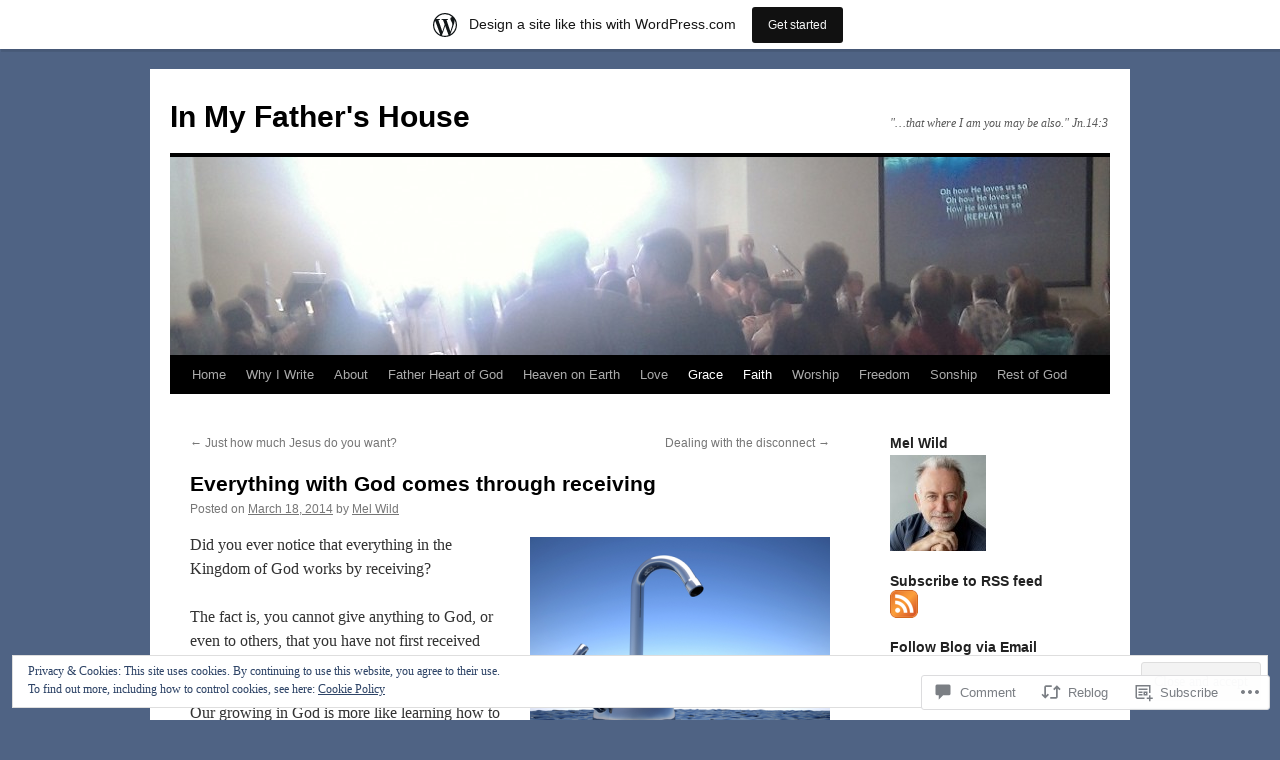

--- FILE ---
content_type: text/html; charset=UTF-8
request_url: https://melwild.wordpress.com/2014/03/18/everything-with-god-comes-through-receiving/
body_size: 38508
content:
<!DOCTYPE html>
<html lang="en">
<head>
<meta charset="UTF-8" />
<title>
Everything with God comes through receiving | In My Father&#039;s House</title>
<link rel="profile" href="https://gmpg.org/xfn/11" />
<link rel="stylesheet" type="text/css" media="all" href="https://s0.wp.com/wp-content/themes/pub/twentyten/style.css?m=1659017451i&amp;ver=20190507" />
<link rel="pingback" href="https://melwild.wordpress.com/xmlrpc.php">
<meta name='robots' content='max-image-preview:large' />
<link rel='dns-prefetch' href='//s0.wp.com' />
<link rel='dns-prefetch' href='//widgets.wp.com' />
<link rel='dns-prefetch' href='//af.pubmine.com' />
<link rel="alternate" type="application/rss+xml" title="In My Father&#039;s House &raquo; Feed" href="https://melwild.wordpress.com/feed/" />
<link rel="alternate" type="application/rss+xml" title="In My Father&#039;s House &raquo; Comments Feed" href="https://melwild.wordpress.com/comments/feed/" />
<link rel="alternate" type="application/rss+xml" title="In My Father&#039;s House &raquo; Everything with God comes through&nbsp;receiving Comments Feed" href="https://melwild.wordpress.com/2014/03/18/everything-with-god-comes-through-receiving/feed/" />
	<script type="text/javascript">
		/* <![CDATA[ */
		function addLoadEvent(func) {
			var oldonload = window.onload;
			if (typeof window.onload != 'function') {
				window.onload = func;
			} else {
				window.onload = function () {
					oldonload();
					func();
				}
			}
		}
		/* ]]> */
	</script>
	<link crossorigin='anonymous' rel='stylesheet' id='all-css-0-1' href='/_static/??-eJx9jFsKAjEMRTdkjYNS8UNcS2caSqfpg0lKcfdORRQf+BM4ufceaEVNOQkmgVhVoep8YmjeOhQGrGuag0dFpoFgLGQEGViuhNuJeQO/BTNKMVN4MMSc+7GV1vGCXWJVySwf9E9JPuBLfKev+kjZPQfRLAHFJ6dGs8Baff/08SWeh6Me9GF30vv5BiA5ZKI=&cssminify=yes' type='text/css' media='all' />
<style id='wp-emoji-styles-inline-css'>

	img.wp-smiley, img.emoji {
		display: inline !important;
		border: none !important;
		box-shadow: none !important;
		height: 1em !important;
		width: 1em !important;
		margin: 0 0.07em !important;
		vertical-align: -0.1em !important;
		background: none !important;
		padding: 0 !important;
	}
/*# sourceURL=wp-emoji-styles-inline-css */
</style>
<link crossorigin='anonymous' rel='stylesheet' id='all-css-2-1' href='/wp-content/plugins/gutenberg-core/v22.4.0/build/styles/block-library/style.min.css?m=1768935615i&cssminify=yes' type='text/css' media='all' />
<style id='wp-block-library-inline-css'>
.has-text-align-justify {
	text-align:justify;
}
.has-text-align-justify{text-align:justify;}

/*# sourceURL=wp-block-library-inline-css */
</style><style id='global-styles-inline-css'>
:root{--wp--preset--aspect-ratio--square: 1;--wp--preset--aspect-ratio--4-3: 4/3;--wp--preset--aspect-ratio--3-4: 3/4;--wp--preset--aspect-ratio--3-2: 3/2;--wp--preset--aspect-ratio--2-3: 2/3;--wp--preset--aspect-ratio--16-9: 16/9;--wp--preset--aspect-ratio--9-16: 9/16;--wp--preset--color--black: #000;--wp--preset--color--cyan-bluish-gray: #abb8c3;--wp--preset--color--white: #fff;--wp--preset--color--pale-pink: #f78da7;--wp--preset--color--vivid-red: #cf2e2e;--wp--preset--color--luminous-vivid-orange: #ff6900;--wp--preset--color--luminous-vivid-amber: #fcb900;--wp--preset--color--light-green-cyan: #7bdcb5;--wp--preset--color--vivid-green-cyan: #00d084;--wp--preset--color--pale-cyan-blue: #8ed1fc;--wp--preset--color--vivid-cyan-blue: #0693e3;--wp--preset--color--vivid-purple: #9b51e0;--wp--preset--color--blue: #0066cc;--wp--preset--color--medium-gray: #666;--wp--preset--color--light-gray: #f1f1f1;--wp--preset--gradient--vivid-cyan-blue-to-vivid-purple: linear-gradient(135deg,rgb(6,147,227) 0%,rgb(155,81,224) 100%);--wp--preset--gradient--light-green-cyan-to-vivid-green-cyan: linear-gradient(135deg,rgb(122,220,180) 0%,rgb(0,208,130) 100%);--wp--preset--gradient--luminous-vivid-amber-to-luminous-vivid-orange: linear-gradient(135deg,rgb(252,185,0) 0%,rgb(255,105,0) 100%);--wp--preset--gradient--luminous-vivid-orange-to-vivid-red: linear-gradient(135deg,rgb(255,105,0) 0%,rgb(207,46,46) 100%);--wp--preset--gradient--very-light-gray-to-cyan-bluish-gray: linear-gradient(135deg,rgb(238,238,238) 0%,rgb(169,184,195) 100%);--wp--preset--gradient--cool-to-warm-spectrum: linear-gradient(135deg,rgb(74,234,220) 0%,rgb(151,120,209) 20%,rgb(207,42,186) 40%,rgb(238,44,130) 60%,rgb(251,105,98) 80%,rgb(254,248,76) 100%);--wp--preset--gradient--blush-light-purple: linear-gradient(135deg,rgb(255,206,236) 0%,rgb(152,150,240) 100%);--wp--preset--gradient--blush-bordeaux: linear-gradient(135deg,rgb(254,205,165) 0%,rgb(254,45,45) 50%,rgb(107,0,62) 100%);--wp--preset--gradient--luminous-dusk: linear-gradient(135deg,rgb(255,203,112) 0%,rgb(199,81,192) 50%,rgb(65,88,208) 100%);--wp--preset--gradient--pale-ocean: linear-gradient(135deg,rgb(255,245,203) 0%,rgb(182,227,212) 50%,rgb(51,167,181) 100%);--wp--preset--gradient--electric-grass: linear-gradient(135deg,rgb(202,248,128) 0%,rgb(113,206,126) 100%);--wp--preset--gradient--midnight: linear-gradient(135deg,rgb(2,3,129) 0%,rgb(40,116,252) 100%);--wp--preset--font-size--small: 13px;--wp--preset--font-size--medium: 20px;--wp--preset--font-size--large: 36px;--wp--preset--font-size--x-large: 42px;--wp--preset--font-family--albert-sans: 'Albert Sans', sans-serif;--wp--preset--font-family--alegreya: Alegreya, serif;--wp--preset--font-family--arvo: Arvo, serif;--wp--preset--font-family--bodoni-moda: 'Bodoni Moda', serif;--wp--preset--font-family--bricolage-grotesque: 'Bricolage Grotesque', sans-serif;--wp--preset--font-family--cabin: Cabin, sans-serif;--wp--preset--font-family--chivo: Chivo, sans-serif;--wp--preset--font-family--commissioner: Commissioner, sans-serif;--wp--preset--font-family--cormorant: Cormorant, serif;--wp--preset--font-family--courier-prime: 'Courier Prime', monospace;--wp--preset--font-family--crimson-pro: 'Crimson Pro', serif;--wp--preset--font-family--dm-mono: 'DM Mono', monospace;--wp--preset--font-family--dm-sans: 'DM Sans', sans-serif;--wp--preset--font-family--dm-serif-display: 'DM Serif Display', serif;--wp--preset--font-family--domine: Domine, serif;--wp--preset--font-family--eb-garamond: 'EB Garamond', serif;--wp--preset--font-family--epilogue: Epilogue, sans-serif;--wp--preset--font-family--fahkwang: Fahkwang, sans-serif;--wp--preset--font-family--figtree: Figtree, sans-serif;--wp--preset--font-family--fira-sans: 'Fira Sans', sans-serif;--wp--preset--font-family--fjalla-one: 'Fjalla One', sans-serif;--wp--preset--font-family--fraunces: Fraunces, serif;--wp--preset--font-family--gabarito: Gabarito, system-ui;--wp--preset--font-family--ibm-plex-mono: 'IBM Plex Mono', monospace;--wp--preset--font-family--ibm-plex-sans: 'IBM Plex Sans', sans-serif;--wp--preset--font-family--ibarra-real-nova: 'Ibarra Real Nova', serif;--wp--preset--font-family--instrument-serif: 'Instrument Serif', serif;--wp--preset--font-family--inter: Inter, sans-serif;--wp--preset--font-family--josefin-sans: 'Josefin Sans', sans-serif;--wp--preset--font-family--jost: Jost, sans-serif;--wp--preset--font-family--libre-baskerville: 'Libre Baskerville', serif;--wp--preset--font-family--libre-franklin: 'Libre Franklin', sans-serif;--wp--preset--font-family--literata: Literata, serif;--wp--preset--font-family--lora: Lora, serif;--wp--preset--font-family--merriweather: Merriweather, serif;--wp--preset--font-family--montserrat: Montserrat, sans-serif;--wp--preset--font-family--newsreader: Newsreader, serif;--wp--preset--font-family--noto-sans-mono: 'Noto Sans Mono', sans-serif;--wp--preset--font-family--nunito: Nunito, sans-serif;--wp--preset--font-family--open-sans: 'Open Sans', sans-serif;--wp--preset--font-family--overpass: Overpass, sans-serif;--wp--preset--font-family--pt-serif: 'PT Serif', serif;--wp--preset--font-family--petrona: Petrona, serif;--wp--preset--font-family--piazzolla: Piazzolla, serif;--wp--preset--font-family--playfair-display: 'Playfair Display', serif;--wp--preset--font-family--plus-jakarta-sans: 'Plus Jakarta Sans', sans-serif;--wp--preset--font-family--poppins: Poppins, sans-serif;--wp--preset--font-family--raleway: Raleway, sans-serif;--wp--preset--font-family--roboto: Roboto, sans-serif;--wp--preset--font-family--roboto-slab: 'Roboto Slab', serif;--wp--preset--font-family--rubik: Rubik, sans-serif;--wp--preset--font-family--rufina: Rufina, serif;--wp--preset--font-family--sora: Sora, sans-serif;--wp--preset--font-family--source-sans-3: 'Source Sans 3', sans-serif;--wp--preset--font-family--source-serif-4: 'Source Serif 4', serif;--wp--preset--font-family--space-mono: 'Space Mono', monospace;--wp--preset--font-family--syne: Syne, sans-serif;--wp--preset--font-family--texturina: Texturina, serif;--wp--preset--font-family--urbanist: Urbanist, sans-serif;--wp--preset--font-family--work-sans: 'Work Sans', sans-serif;--wp--preset--spacing--20: 0.44rem;--wp--preset--spacing--30: 0.67rem;--wp--preset--spacing--40: 1rem;--wp--preset--spacing--50: 1.5rem;--wp--preset--spacing--60: 2.25rem;--wp--preset--spacing--70: 3.38rem;--wp--preset--spacing--80: 5.06rem;--wp--preset--shadow--natural: 6px 6px 9px rgba(0, 0, 0, 0.2);--wp--preset--shadow--deep: 12px 12px 50px rgba(0, 0, 0, 0.4);--wp--preset--shadow--sharp: 6px 6px 0px rgba(0, 0, 0, 0.2);--wp--preset--shadow--outlined: 6px 6px 0px -3px rgb(255, 255, 255), 6px 6px rgb(0, 0, 0);--wp--preset--shadow--crisp: 6px 6px 0px rgb(0, 0, 0);}:where(body) { margin: 0; }:where(.is-layout-flex){gap: 0.5em;}:where(.is-layout-grid){gap: 0.5em;}body .is-layout-flex{display: flex;}.is-layout-flex{flex-wrap: wrap;align-items: center;}.is-layout-flex > :is(*, div){margin: 0;}body .is-layout-grid{display: grid;}.is-layout-grid > :is(*, div){margin: 0;}body{padding-top: 0px;padding-right: 0px;padding-bottom: 0px;padding-left: 0px;}:root :where(.wp-element-button, .wp-block-button__link){background-color: #32373c;border-width: 0;color: #fff;font-family: inherit;font-size: inherit;font-style: inherit;font-weight: inherit;letter-spacing: inherit;line-height: inherit;padding-top: calc(0.667em + 2px);padding-right: calc(1.333em + 2px);padding-bottom: calc(0.667em + 2px);padding-left: calc(1.333em + 2px);text-decoration: none;text-transform: inherit;}.has-black-color{color: var(--wp--preset--color--black) !important;}.has-cyan-bluish-gray-color{color: var(--wp--preset--color--cyan-bluish-gray) !important;}.has-white-color{color: var(--wp--preset--color--white) !important;}.has-pale-pink-color{color: var(--wp--preset--color--pale-pink) !important;}.has-vivid-red-color{color: var(--wp--preset--color--vivid-red) !important;}.has-luminous-vivid-orange-color{color: var(--wp--preset--color--luminous-vivid-orange) !important;}.has-luminous-vivid-amber-color{color: var(--wp--preset--color--luminous-vivid-amber) !important;}.has-light-green-cyan-color{color: var(--wp--preset--color--light-green-cyan) !important;}.has-vivid-green-cyan-color{color: var(--wp--preset--color--vivid-green-cyan) !important;}.has-pale-cyan-blue-color{color: var(--wp--preset--color--pale-cyan-blue) !important;}.has-vivid-cyan-blue-color{color: var(--wp--preset--color--vivid-cyan-blue) !important;}.has-vivid-purple-color{color: var(--wp--preset--color--vivid-purple) !important;}.has-blue-color{color: var(--wp--preset--color--blue) !important;}.has-medium-gray-color{color: var(--wp--preset--color--medium-gray) !important;}.has-light-gray-color{color: var(--wp--preset--color--light-gray) !important;}.has-black-background-color{background-color: var(--wp--preset--color--black) !important;}.has-cyan-bluish-gray-background-color{background-color: var(--wp--preset--color--cyan-bluish-gray) !important;}.has-white-background-color{background-color: var(--wp--preset--color--white) !important;}.has-pale-pink-background-color{background-color: var(--wp--preset--color--pale-pink) !important;}.has-vivid-red-background-color{background-color: var(--wp--preset--color--vivid-red) !important;}.has-luminous-vivid-orange-background-color{background-color: var(--wp--preset--color--luminous-vivid-orange) !important;}.has-luminous-vivid-amber-background-color{background-color: var(--wp--preset--color--luminous-vivid-amber) !important;}.has-light-green-cyan-background-color{background-color: var(--wp--preset--color--light-green-cyan) !important;}.has-vivid-green-cyan-background-color{background-color: var(--wp--preset--color--vivid-green-cyan) !important;}.has-pale-cyan-blue-background-color{background-color: var(--wp--preset--color--pale-cyan-blue) !important;}.has-vivid-cyan-blue-background-color{background-color: var(--wp--preset--color--vivid-cyan-blue) !important;}.has-vivid-purple-background-color{background-color: var(--wp--preset--color--vivid-purple) !important;}.has-blue-background-color{background-color: var(--wp--preset--color--blue) !important;}.has-medium-gray-background-color{background-color: var(--wp--preset--color--medium-gray) !important;}.has-light-gray-background-color{background-color: var(--wp--preset--color--light-gray) !important;}.has-black-border-color{border-color: var(--wp--preset--color--black) !important;}.has-cyan-bluish-gray-border-color{border-color: var(--wp--preset--color--cyan-bluish-gray) !important;}.has-white-border-color{border-color: var(--wp--preset--color--white) !important;}.has-pale-pink-border-color{border-color: var(--wp--preset--color--pale-pink) !important;}.has-vivid-red-border-color{border-color: var(--wp--preset--color--vivid-red) !important;}.has-luminous-vivid-orange-border-color{border-color: var(--wp--preset--color--luminous-vivid-orange) !important;}.has-luminous-vivid-amber-border-color{border-color: var(--wp--preset--color--luminous-vivid-amber) !important;}.has-light-green-cyan-border-color{border-color: var(--wp--preset--color--light-green-cyan) !important;}.has-vivid-green-cyan-border-color{border-color: var(--wp--preset--color--vivid-green-cyan) !important;}.has-pale-cyan-blue-border-color{border-color: var(--wp--preset--color--pale-cyan-blue) !important;}.has-vivid-cyan-blue-border-color{border-color: var(--wp--preset--color--vivid-cyan-blue) !important;}.has-vivid-purple-border-color{border-color: var(--wp--preset--color--vivid-purple) !important;}.has-blue-border-color{border-color: var(--wp--preset--color--blue) !important;}.has-medium-gray-border-color{border-color: var(--wp--preset--color--medium-gray) !important;}.has-light-gray-border-color{border-color: var(--wp--preset--color--light-gray) !important;}.has-vivid-cyan-blue-to-vivid-purple-gradient-background{background: var(--wp--preset--gradient--vivid-cyan-blue-to-vivid-purple) !important;}.has-light-green-cyan-to-vivid-green-cyan-gradient-background{background: var(--wp--preset--gradient--light-green-cyan-to-vivid-green-cyan) !important;}.has-luminous-vivid-amber-to-luminous-vivid-orange-gradient-background{background: var(--wp--preset--gradient--luminous-vivid-amber-to-luminous-vivid-orange) !important;}.has-luminous-vivid-orange-to-vivid-red-gradient-background{background: var(--wp--preset--gradient--luminous-vivid-orange-to-vivid-red) !important;}.has-very-light-gray-to-cyan-bluish-gray-gradient-background{background: var(--wp--preset--gradient--very-light-gray-to-cyan-bluish-gray) !important;}.has-cool-to-warm-spectrum-gradient-background{background: var(--wp--preset--gradient--cool-to-warm-spectrum) !important;}.has-blush-light-purple-gradient-background{background: var(--wp--preset--gradient--blush-light-purple) !important;}.has-blush-bordeaux-gradient-background{background: var(--wp--preset--gradient--blush-bordeaux) !important;}.has-luminous-dusk-gradient-background{background: var(--wp--preset--gradient--luminous-dusk) !important;}.has-pale-ocean-gradient-background{background: var(--wp--preset--gradient--pale-ocean) !important;}.has-electric-grass-gradient-background{background: var(--wp--preset--gradient--electric-grass) !important;}.has-midnight-gradient-background{background: var(--wp--preset--gradient--midnight) !important;}.has-small-font-size{font-size: var(--wp--preset--font-size--small) !important;}.has-medium-font-size{font-size: var(--wp--preset--font-size--medium) !important;}.has-large-font-size{font-size: var(--wp--preset--font-size--large) !important;}.has-x-large-font-size{font-size: var(--wp--preset--font-size--x-large) !important;}.has-albert-sans-font-family{font-family: var(--wp--preset--font-family--albert-sans) !important;}.has-alegreya-font-family{font-family: var(--wp--preset--font-family--alegreya) !important;}.has-arvo-font-family{font-family: var(--wp--preset--font-family--arvo) !important;}.has-bodoni-moda-font-family{font-family: var(--wp--preset--font-family--bodoni-moda) !important;}.has-bricolage-grotesque-font-family{font-family: var(--wp--preset--font-family--bricolage-grotesque) !important;}.has-cabin-font-family{font-family: var(--wp--preset--font-family--cabin) !important;}.has-chivo-font-family{font-family: var(--wp--preset--font-family--chivo) !important;}.has-commissioner-font-family{font-family: var(--wp--preset--font-family--commissioner) !important;}.has-cormorant-font-family{font-family: var(--wp--preset--font-family--cormorant) !important;}.has-courier-prime-font-family{font-family: var(--wp--preset--font-family--courier-prime) !important;}.has-crimson-pro-font-family{font-family: var(--wp--preset--font-family--crimson-pro) !important;}.has-dm-mono-font-family{font-family: var(--wp--preset--font-family--dm-mono) !important;}.has-dm-sans-font-family{font-family: var(--wp--preset--font-family--dm-sans) !important;}.has-dm-serif-display-font-family{font-family: var(--wp--preset--font-family--dm-serif-display) !important;}.has-domine-font-family{font-family: var(--wp--preset--font-family--domine) !important;}.has-eb-garamond-font-family{font-family: var(--wp--preset--font-family--eb-garamond) !important;}.has-epilogue-font-family{font-family: var(--wp--preset--font-family--epilogue) !important;}.has-fahkwang-font-family{font-family: var(--wp--preset--font-family--fahkwang) !important;}.has-figtree-font-family{font-family: var(--wp--preset--font-family--figtree) !important;}.has-fira-sans-font-family{font-family: var(--wp--preset--font-family--fira-sans) !important;}.has-fjalla-one-font-family{font-family: var(--wp--preset--font-family--fjalla-one) !important;}.has-fraunces-font-family{font-family: var(--wp--preset--font-family--fraunces) !important;}.has-gabarito-font-family{font-family: var(--wp--preset--font-family--gabarito) !important;}.has-ibm-plex-mono-font-family{font-family: var(--wp--preset--font-family--ibm-plex-mono) !important;}.has-ibm-plex-sans-font-family{font-family: var(--wp--preset--font-family--ibm-plex-sans) !important;}.has-ibarra-real-nova-font-family{font-family: var(--wp--preset--font-family--ibarra-real-nova) !important;}.has-instrument-serif-font-family{font-family: var(--wp--preset--font-family--instrument-serif) !important;}.has-inter-font-family{font-family: var(--wp--preset--font-family--inter) !important;}.has-josefin-sans-font-family{font-family: var(--wp--preset--font-family--josefin-sans) !important;}.has-jost-font-family{font-family: var(--wp--preset--font-family--jost) !important;}.has-libre-baskerville-font-family{font-family: var(--wp--preset--font-family--libre-baskerville) !important;}.has-libre-franklin-font-family{font-family: var(--wp--preset--font-family--libre-franklin) !important;}.has-literata-font-family{font-family: var(--wp--preset--font-family--literata) !important;}.has-lora-font-family{font-family: var(--wp--preset--font-family--lora) !important;}.has-merriweather-font-family{font-family: var(--wp--preset--font-family--merriweather) !important;}.has-montserrat-font-family{font-family: var(--wp--preset--font-family--montserrat) !important;}.has-newsreader-font-family{font-family: var(--wp--preset--font-family--newsreader) !important;}.has-noto-sans-mono-font-family{font-family: var(--wp--preset--font-family--noto-sans-mono) !important;}.has-nunito-font-family{font-family: var(--wp--preset--font-family--nunito) !important;}.has-open-sans-font-family{font-family: var(--wp--preset--font-family--open-sans) !important;}.has-overpass-font-family{font-family: var(--wp--preset--font-family--overpass) !important;}.has-pt-serif-font-family{font-family: var(--wp--preset--font-family--pt-serif) !important;}.has-petrona-font-family{font-family: var(--wp--preset--font-family--petrona) !important;}.has-piazzolla-font-family{font-family: var(--wp--preset--font-family--piazzolla) !important;}.has-playfair-display-font-family{font-family: var(--wp--preset--font-family--playfair-display) !important;}.has-plus-jakarta-sans-font-family{font-family: var(--wp--preset--font-family--plus-jakarta-sans) !important;}.has-poppins-font-family{font-family: var(--wp--preset--font-family--poppins) !important;}.has-raleway-font-family{font-family: var(--wp--preset--font-family--raleway) !important;}.has-roboto-font-family{font-family: var(--wp--preset--font-family--roboto) !important;}.has-roboto-slab-font-family{font-family: var(--wp--preset--font-family--roboto-slab) !important;}.has-rubik-font-family{font-family: var(--wp--preset--font-family--rubik) !important;}.has-rufina-font-family{font-family: var(--wp--preset--font-family--rufina) !important;}.has-sora-font-family{font-family: var(--wp--preset--font-family--sora) !important;}.has-source-sans-3-font-family{font-family: var(--wp--preset--font-family--source-sans-3) !important;}.has-source-serif-4-font-family{font-family: var(--wp--preset--font-family--source-serif-4) !important;}.has-space-mono-font-family{font-family: var(--wp--preset--font-family--space-mono) !important;}.has-syne-font-family{font-family: var(--wp--preset--font-family--syne) !important;}.has-texturina-font-family{font-family: var(--wp--preset--font-family--texturina) !important;}.has-urbanist-font-family{font-family: var(--wp--preset--font-family--urbanist) !important;}.has-work-sans-font-family{font-family: var(--wp--preset--font-family--work-sans) !important;}
/*# sourceURL=global-styles-inline-css */
</style>

<style id='classic-theme-styles-inline-css'>
.wp-block-button__link{background-color:#32373c;border-radius:9999px;box-shadow:none;color:#fff;font-size:1.125em;padding:calc(.667em + 2px) calc(1.333em + 2px);text-decoration:none}.wp-block-file__button{background:#32373c;color:#fff}.wp-block-accordion-heading{margin:0}.wp-block-accordion-heading__toggle{background-color:inherit!important;color:inherit!important}.wp-block-accordion-heading__toggle:not(:focus-visible){outline:none}.wp-block-accordion-heading__toggle:focus,.wp-block-accordion-heading__toggle:hover{background-color:inherit!important;border:none;box-shadow:none;color:inherit;padding:var(--wp--preset--spacing--20,1em) 0;text-decoration:none}.wp-block-accordion-heading__toggle:focus-visible{outline:auto;outline-offset:0}
/*# sourceURL=/wp-content/plugins/gutenberg-core/v22.4.0/build/styles/block-library/classic.min.css */
</style>
<link crossorigin='anonymous' rel='stylesheet' id='all-css-4-1' href='/_static/??-eJx9j9sOwjAIhl/[base64]&cssminify=yes' type='text/css' media='all' />
<link rel='stylesheet' id='verbum-gutenberg-css-css' href='https://widgets.wp.com/verbum-block-editor/block-editor.css?ver=1738686361' media='all' />
<link crossorigin='anonymous' rel='stylesheet' id='all-css-6-1' href='/_static/??-eJyFjsEOwjAMQ3+IECaxiR0Q37JVoRTaplpSVfv7hRsTEtxsy88ytgKOs1JW1AclEix1Rm0WrJbiHNm95OhEDvivK7pGglYcpy8gVSix+pAFF7JRb9KjtT7sL8gTg12ZNHDeGbjHKSxv9Jau3dCdzv3YX8bnBqh7UWU=&cssminify=yes' type='text/css' media='all' />
<style id='jetpack-global-styles-frontend-style-inline-css'>
:root { --font-headings: unset; --font-base: unset; --font-headings-default: -apple-system,BlinkMacSystemFont,"Segoe UI",Roboto,Oxygen-Sans,Ubuntu,Cantarell,"Helvetica Neue",sans-serif; --font-base-default: -apple-system,BlinkMacSystemFont,"Segoe UI",Roboto,Oxygen-Sans,Ubuntu,Cantarell,"Helvetica Neue",sans-serif;}
/*# sourceURL=jetpack-global-styles-frontend-style-inline-css */
</style>
<link crossorigin='anonymous' rel='stylesheet' id='all-css-8-1' href='/_static/??-eJyNjcEKwjAQRH/IuFQj9SJ+isRsSLZusqWbUPx7W+lFBPEyzMDMPJhH46XUUCrkZkZukYrCEOro/GPLkEVWwcZBQZObAjrE59tSiXuvuoP/n25UPKh4cmxYouhH+HqrKeSFmyxElrvjX7iZMIaqsFQ2b+JEaFxBw6R13V7zpetPx8PZ9p0dXpQMX7Y=&cssminify=yes' type='text/css' media='all' />
<script type="text/javascript" id="jetpack_related-posts-js-extra">
/* <![CDATA[ */
var related_posts_js_options = {"post_heading":"h4"};
//# sourceURL=jetpack_related-posts-js-extra
/* ]]> */
</script>
<script type="text/javascript" id="wpcom-actionbar-placeholder-js-extra">
/* <![CDATA[ */
var actionbardata = {"siteID":"54845792","postID":"4476","siteURL":"https://melwild.wordpress.com","xhrURL":"https://melwild.wordpress.com/wp-admin/admin-ajax.php","nonce":"ff911a081a","isLoggedIn":"","statusMessage":"","subsEmailDefault":"instantly","proxyScriptUrl":"https://s0.wp.com/wp-content/js/wpcom-proxy-request.js?m=1513050504i&amp;ver=20211021","shortlink":"https://wp.me/p3I7Ty-1ac","i18n":{"followedText":"New posts from this site will now appear in your \u003Ca href=\"https://wordpress.com/reader\"\u003EReader\u003C/a\u003E","foldBar":"Collapse this bar","unfoldBar":"Expand this bar","shortLinkCopied":"Shortlink copied to clipboard."}};
//# sourceURL=wpcom-actionbar-placeholder-js-extra
/* ]]> */
</script>
<script type="text/javascript" id="jetpack-mu-wpcom-settings-js-before">
/* <![CDATA[ */
var JETPACK_MU_WPCOM_SETTINGS = {"assetsUrl":"https://s0.wp.com/wp-content/mu-plugins/jetpack-mu-wpcom-plugin/moon/jetpack_vendor/automattic/jetpack-mu-wpcom/src/build/"};
//# sourceURL=jetpack-mu-wpcom-settings-js-before
/* ]]> */
</script>
<script crossorigin='anonymous' type='text/javascript'  src='/_static/??-eJxdjd0KwjAMhV/ILHNQvRIfRbq2jNY2CU236du7gYh6dfg4f7gKOKYWqGGZQfI8RVJMoYl19zdjYSa8RXI4zjF7rCHbFjwIa9Nf6kqkLukBv4bTlskNpPLj+e+NmafP7crVW6/gslUNuhddEVyGXYCYYPJSt4lruRzPxvT9aRhMegHKMEgx'></script>
<script type="text/javascript" id="rlt-proxy-js-after">
/* <![CDATA[ */
	rltInitialize( {"token":null,"iframeOrigins":["https:\/\/widgets.wp.com"]} );
//# sourceURL=rlt-proxy-js-after
/* ]]> */
</script>
<link rel="EditURI" type="application/rsd+xml" title="RSD" href="https://melwild.wordpress.com/xmlrpc.php?rsd" />
<meta name="generator" content="WordPress.com" />
<link rel="canonical" href="https://melwild.wordpress.com/2014/03/18/everything-with-god-comes-through-receiving/" />
<link rel='shortlink' href='https://wp.me/p3I7Ty-1ac' />
<link rel="alternate" type="application/json+oembed" href="https://public-api.wordpress.com/oembed/?format=json&amp;url=https%3A%2F%2Fmelwild.wordpress.com%2F2014%2F03%2F18%2Feverything-with-god-comes-through-receiving%2F&amp;for=wpcom-auto-discovery" /><link rel="alternate" type="application/xml+oembed" href="https://public-api.wordpress.com/oembed/?format=xml&amp;url=https%3A%2F%2Fmelwild.wordpress.com%2F2014%2F03%2F18%2Feverything-with-god-comes-through-receiving%2F&amp;for=wpcom-auto-discovery" />
<!-- Jetpack Open Graph Tags -->
<meta property="og:type" content="article" />
<meta property="og:title" content="Everything with God comes through receiving" />
<meta property="og:url" content="https://melwild.wordpress.com/2014/03/18/everything-with-god-comes-through-receiving/" />
<meta property="og:description" content="Did you ever notice that everything in the Kingdom of God works by receiving? The fact is, you cannot give anything to God, or even to others, that you have not first received yourself. Our growing…" />
<meta property="article:published_time" content="2014-03-18T21:08:04+00:00" />
<meta property="article:modified_time" content="2014-03-18T22:55:30+00:00" />
<meta property="og:site_name" content="In My Father&#039;s House" />
<meta property="og:image" content="https://melwild.wordpress.com/wp-content/uploads/2014/03/dreamstime_xs_16697348.jpg?w=300" />
<meta property="og:image:width" content="300" />
<meta property="og:image:height" content="225" />
<meta property="og:image:alt" content="???????????????????????????????????????????????????????????????????????????????????" />
<meta property="og:locale" content="en_US" />
<meta property="fb:app_id" content="249643311490" />
<meta property="article:publisher" content="https://www.facebook.com/WordPresscom" />
<meta name="twitter:text:title" content="Everything with God comes through&nbsp;receiving" />
<meta name="twitter:image" content="https://melwild.wordpress.com/wp-content/uploads/2014/03/dreamstime_xs_16697348.jpg?w=640" />
<meta name="twitter:image:alt" content="???????????????????????????????????????????????????????????????????????????????????" />
<meta name="twitter:card" content="summary_large_image" />

<!-- End Jetpack Open Graph Tags -->
<link rel="shortcut icon" type="image/x-icon" href="https://s0.wp.com/i/favicon.ico?m=1713425267i" sizes="16x16 24x24 32x32 48x48" />
<link rel="icon" type="image/x-icon" href="https://s0.wp.com/i/favicon.ico?m=1713425267i" sizes="16x16 24x24 32x32 48x48" />
<link rel="apple-touch-icon" href="https://s0.wp.com/i/webclip.png?m=1713868326i" />
<link rel='openid.server' href='https://melwild.wordpress.com/?openidserver=1' />
<link rel='openid.delegate' href='https://melwild.wordpress.com/' />
<link rel="search" type="application/opensearchdescription+xml" href="https://melwild.wordpress.com/osd.xml" title="In My Father&#039;s House" />
<link rel="search" type="application/opensearchdescription+xml" href="https://s1.wp.com/opensearch.xml" title="WordPress.com" />
<meta name="theme-color" content="#4f6384" />
		<style type="text/css">
			.recentcomments a {
				display: inline !important;
				padding: 0 !important;
				margin: 0 !important;
			}

			table.recentcommentsavatartop img.avatar, table.recentcommentsavatarend img.avatar {
				border: 0px;
				margin: 0;
			}

			table.recentcommentsavatartop a, table.recentcommentsavatarend a {
				border: 0px !important;
				background-color: transparent !important;
			}

			td.recentcommentsavatarend, td.recentcommentsavatartop {
				padding: 0px 0px 1px 0px;
				margin: 0px;
			}

			td.recentcommentstextend {
				border: none !important;
				padding: 0px 0px 2px 10px;
			}

			.rtl td.recentcommentstextend {
				padding: 0px 10px 2px 0px;
			}

			td.recentcommentstexttop {
				border: none;
				padding: 0px 0px 0px 10px;
			}

			.rtl td.recentcommentstexttop {
				padding: 0px 10px 0px 0px;
			}
		</style>
		<meta name="description" content="Did you ever notice that everything in the Kingdom of God works by receiving? The fact is, you cannot give anything to God, or even to others, that you have not first received yourself. Our growing in God is more like learning how to get water from a faucet to a vast ocean... The ocean is all the fullness that fills God...and&hellip;" />
<style type="text/css" id="custom-background-css">
body.custom-background { background-color: #4f6384; }
</style>
	<script type="text/javascript">
/* <![CDATA[ */
var wa_client = {}; wa_client.cmd = []; wa_client.config = { 'blog_id': 54845792, 'blog_language': 'en', 'is_wordads': false, 'hosting_type': 0, 'afp_account_id': 'pub-8868665407701824', 'afp_host_id': 5038568878849053, 'theme': 'pub/twentyten', '_': { 'title': 'Advertisement', 'privacy_settings': 'Privacy Settings' }, 'formats': [ 'inline', 'belowpost', 'bottom_sticky', 'sidebar_sticky_right', 'sidebar', 'gutenberg_rectangle', 'gutenberg_leaderboard', 'gutenberg_mobile_leaderboard', 'gutenberg_skyscraper' ] };
/* ]]> */
</script>
		<script type="text/javascript">

			window.doNotSellCallback = function() {

				var linkElements = [
					'a[href="https://wordpress.com/?ref=footer_blog"]',
					'a[href="https://wordpress.com/?ref=footer_website"]',
					'a[href="https://wordpress.com/?ref=vertical_footer"]',
					'a[href^="https://wordpress.com/?ref=footer_segment_"]',
				].join(',');

				var dnsLink = document.createElement( 'a' );
				dnsLink.href = 'https://wordpress.com/advertising-program-optout/';
				dnsLink.classList.add( 'do-not-sell-link' );
				dnsLink.rel = 'nofollow';
				dnsLink.style.marginLeft = '0.5em';
				dnsLink.textContent = 'Do Not Sell or Share My Personal Information';

				var creditLinks = document.querySelectorAll( linkElements );

				if ( 0 === creditLinks.length ) {
					return false;
				}

				Array.prototype.forEach.call( creditLinks, function( el ) {
					el.insertAdjacentElement( 'afterend', dnsLink );
				});

				return true;
			};

		</script>
		<script type="text/javascript">
	window.google_analytics_uacct = "UA-52447-2";
</script>

<script type="text/javascript">
	var _gaq = _gaq || [];
	_gaq.push(['_setAccount', 'UA-52447-2']);
	_gaq.push(['_gat._anonymizeIp']);
	_gaq.push(['_setDomainName', 'wordpress.com']);
	_gaq.push(['_initData']);
	_gaq.push(['_trackPageview']);

	(function() {
		var ga = document.createElement('script'); ga.type = 'text/javascript'; ga.async = true;
		ga.src = ('https:' == document.location.protocol ? 'https://ssl' : 'http://www') + '.google-analytics.com/ga.js';
		(document.getElementsByTagName('head')[0] || document.getElementsByTagName('body')[0]).appendChild(ga);
	})();
</script>
<link crossorigin='anonymous' rel='stylesheet' id='all-css-0-3' href='/_static/??-eJydUNEKwjAQ+yG7Yw4dPoifIlt7zNvaXuldGf69E5wo+OLekpCEEJiTsRwVo0IoJvkyUBSYyQ2oAl3RG2czZHKfuLIiO/gdHVFTZ6cXh8Ac4UrRQu/ZTgIyU8L8b0NgVzwK2C5zEfRv0ypsm1TIO5DSi82UlHgxf7EqUNw6df1QOZnEsiDRu8dn3SWc6/bQnNpjU+/HB8PQkyk=&cssminify=yes' type='text/css' media='all' />
</head>

<body class="wp-singular post-template-default single single-post postid-4476 single-format-standard custom-background wp-theme-pubtwentyten customizer-styles-applied single-author jetpack-reblog-enabled has-marketing-bar has-marketing-bar-theme-twenty-ten">
<div id="wrapper" class="hfeed">
	<div id="header">
		<div id="masthead">
			<div id="branding" role="banner">
								<div id="site-title">
					<span>
						<a href="https://melwild.wordpress.com/" title="In My Father&#039;s House" rel="home">In My Father&#039;s House</a>
					</span>
				</div>
				<div id="site-description">&quot;&#8230;that where I am you may be also.&quot;  Jn.14:3</div>

									<a class="home-link" href="https://melwild.wordpress.com/" title="In My Father&#039;s House" rel="home">
						<img src="https://melwild.wordpress.com/wp-content/uploads/2013/08/cropped-blogcover.jpg" width="940" height="198" alt="" />
					</a>
								</div><!-- #branding -->

			<div id="access" role="navigation">
								<div class="skip-link screen-reader-text"><a href="#content" title="Skip to content">Skip to content</a></div>
				<div class="menu-header"><ul id="menu-menu-1" class="menu"><li id="menu-item-3984" class="menu-item menu-item-type-custom menu-item-object-custom menu-item-home menu-item-3984"><a href="https://melwild.wordpress.com/">Home</a></li>
<li id="menu-item-19326" class="menu-item menu-item-type-post_type menu-item-object-post menu-item-19326"><a href="https://melwild.wordpress.com/2016/05/27/his-love-changes-everything/">Why I Write</a></li>
<li id="menu-item-8441" class="menu-item menu-item-type-post_type menu-item-object-page menu-item-has-children menu-item-8441"><a href="https://melwild.wordpress.com/about-2/">About</a>
<ul class="sub-menu">
	<li id="menu-item-3985" class="menu-item menu-item-type-post_type menu-item-object-page menu-item-3985"><a href="https://melwild.wordpress.com/about/">Introduction</a></li>
	<li id="menu-item-8442" class="menu-item menu-item-type-post_type menu-item-object-page menu-item-8442"><a href="https://melwild.wordpress.com/copyright-policy/">Copyright policy</a></li>
	<li id="menu-item-7184" class="menu-item menu-item-type-post_type menu-item-object-page menu-item-7184"><a href="https://melwild.wordpress.com/contact/">Contact</a></li>
</ul>
</li>
<li id="menu-item-3987" class="menu-item menu-item-type-taxonomy menu-item-object-category menu-item-3987"><a href="https://melwild.wordpress.com/category/father-heart-of-god/">Father Heart of God</a></li>
<li id="menu-item-5412" class="menu-item menu-item-type-taxonomy menu-item-object-category menu-item-5412"><a href="https://melwild.wordpress.com/category/heaven-on-earth/">Heaven on Earth</a></li>
<li id="menu-item-4861" class="menu-item menu-item-type-taxonomy menu-item-object-category menu-item-4861"><a href="https://melwild.wordpress.com/category/love/">Love</a></li>
<li id="menu-item-3986" class="menu-item menu-item-type-taxonomy menu-item-object-category current-post-ancestor current-menu-parent current-post-parent menu-item-3986"><a href="https://melwild.wordpress.com/category/grace/">Grace</a></li>
<li id="menu-item-4069" class="menu-item menu-item-type-taxonomy menu-item-object-category current-post-ancestor current-menu-parent current-post-parent menu-item-4069"><a href="https://melwild.wordpress.com/category/faith/">Faith</a></li>
<li id="menu-item-3989" class="menu-item menu-item-type-taxonomy menu-item-object-category menu-item-3989"><a href="https://melwild.wordpress.com/category/worship/">Worship</a></li>
<li id="menu-item-3990" class="menu-item menu-item-type-taxonomy menu-item-object-category menu-item-3990"><a href="https://melwild.wordpress.com/category/freedom/">Freedom</a></li>
<li id="menu-item-3991" class="menu-item menu-item-type-taxonomy menu-item-object-category menu-item-3991"><a href="https://melwild.wordpress.com/category/sonship-2/">Sonship</a></li>
<li id="menu-item-37401" class="menu-item menu-item-type-taxonomy menu-item-object-category menu-item-37401"><a href="https://melwild.wordpress.com/category/rest-of-god/">Rest of God</a></li>
</ul></div>			</div><!-- #access -->
		</div><!-- #masthead -->
	</div><!-- #header -->

	<div id="main">

		<div id="container">
			<div id="content" role="main">

			

				<div id="nav-above" class="navigation">
					<div class="nav-previous"><a href="https://melwild.wordpress.com/2014/03/17/just-how-much-jesus-do-you-want/" rel="prev"><span class="meta-nav">&larr;</span> Just how much Jesus do you&nbsp;want?</a></div>
					<div class="nav-next"><a href="https://melwild.wordpress.com/2014/03/20/dealing-with-the-disconnect/" rel="next">Dealing with the&nbsp;disconnect <span class="meta-nav">&rarr;</span></a></div>
				</div><!-- #nav-above -->

				<div id="post-4476" class="post-4476 post type-post status-publish format-standard hentry category-faith category-grace tag-christianity tag-discipleship tag-good-news tag-kingdom-of-heaven tag-love-of-god tag-power-of-god tag-transformation">
											<h2 class="entry-title"><a href="https://melwild.wordpress.com/2014/03/18/everything-with-god-comes-through-receiving/" rel="bookmark">Everything with God comes through&nbsp;receiving</a></h2>					
					<div class="entry-meta">
						<span class="meta-prep meta-prep-author">Posted on</span> <a href="https://melwild.wordpress.com/2014/03/18/everything-with-god-comes-through-receiving/" title="4:08 pm" rel="bookmark"><span class="entry-date">March 18, 2014</span></a> <span class="meta-sep">by</span> <span class="author vcard"><a class="url fn n" href="https://melwild.wordpress.com/author/melwild/" title="View all posts by Mel Wild">Mel Wild</a></span>					</div><!-- .entry-meta -->

					<div class="entry-content">
						<p><img data-attachment-id="4508" data-permalink="https://melwild.wordpress.com/2014/03/18/everything-with-god-comes-through-receiving/attachment/4508/" data-orig-file="https://melwild.wordpress.com/wp-content/uploads/2014/03/dreamstime_xs_16697348.jpg" data-orig-size="480,360" data-comments-opened="1" data-image-meta="{&quot;aperture&quot;:&quot;0&quot;,&quot;credit&quot;:&quot;&quot;,&quot;camera&quot;:&quot;&quot;,&quot;caption&quot;:&quot;&quot;,&quot;created_timestamp&quot;:&quot;0&quot;,&quot;copyright&quot;:&quot;(c) Orla | Dreamstime.com&quot;,&quot;focal_length&quot;:&quot;0&quot;,&quot;iso&quot;:&quot;0&quot;,&quot;shutter_speed&quot;:&quot;0&quot;,&quot;title&quot;:&quot;???????????????????????????????????????????????????????????????????????????????????&quot;}" data-image-title="???????????????????????????????????????????????????????????????????????????????????" data-image-description="" data-image-caption="" data-medium-file="https://melwild.wordpress.com/wp-content/uploads/2014/03/dreamstime_xs_16697348.jpg?w=300" data-large-file="https://melwild.wordpress.com/wp-content/uploads/2014/03/dreamstime_xs_16697348.jpg?w=480" class="alignright size-medium wp-image-4508" alt="???????????????????????????????????????????????????????????????????????????????????" src="https://melwild.wordpress.com/wp-content/uploads/2014/03/dreamstime_xs_16697348.jpg?w=300&#038;h=225" width="300" height="225" srcset="https://melwild.wordpress.com/wp-content/uploads/2014/03/dreamstime_xs_16697348.jpg?w=300 300w, https://melwild.wordpress.com/wp-content/uploads/2014/03/dreamstime_xs_16697348.jpg?w=150 150w, https://melwild.wordpress.com/wp-content/uploads/2014/03/dreamstime_xs_16697348.jpg 480w" sizes="(max-width: 300px) 100vw, 300px" />Did you ever notice that everything in the Kingdom of God works by receiving?</p>
<p>The fact is, you cannot give anything to God, or even to others, that you have not first received yourself.</p>
<p>Our growing in God is more like learning how to get water from a faucet to a vast ocean&#8230; <span id="more-4476"></span></p>
<p>The ocean is all the fullness that fills God&#8230;and the faucet is our heart.</p>
<p>Before I go on, this post continues where I left off <a href="https://melwild.wordpress.com/2014/03/17/just-how-much-jesus-do-you-want/" target="_blank">last time</a> so, if you haven&#8217;t already done so, it will make more sense if you read that one first.</p>
<p>I realized this wonderful fact about having a successful journey with God one day.</p>
<p style="text-align:center;"><em><strong>Everything comes by receiving.</strong></em></p>
<p>It begins when we become a child of God by <em>receiving</em> Christ.</p>
<p style="padding-left:30px;"><em>&#8220;Yet to all who did <strong>receive</strong> him, to those who believed in his name, he gave the right to become children of God&#8221; (John 1:12 NIV)</em></p>
<p>And we are to <em>receive</em> the Kingdom of God like a little child (<a href="http://www.biblegateway.com/passage/?search=Mark+10:15&amp;version=NKJV" target="_blank">Mark 1o:15</a>).</p>
<p>In this light, one thing that has always amazed me over the years is how much time we leaders spend drilling our doctrines into people&#8217;s heads, teaching principles, right ways behave and believe as a Christian&#8211;and there&#8217;s nothing wrong with that <em>per se&#8230;</em></p>
<p style="padding-left:30px;">But, tragically, we spend very little time teaching them <em>how to receive? </em></p>
<p style="padding-left:60px;">When was the last time you went to a Bible study that was solely about learning how to open your heart to God? See what I mean?</p>
<p style="padding-left:60px;">Yet, there&#8217;s nothing more wonderful than when a fully open heart encounters the unfathomable love of God.</p>
<p>For I have found that spiritual maturity cannot be measured by much you know, but by how much you love&#8211;how much you have grown in your capacity to receive God&#8217;s love and then love others with His love.</p>
<p>For knowledge makes us proud and divisive, but love builds us up together in Christ (<a href="http://www.biblegateway.com/passage/?search=1%20Cor.8:1;%20Eph.4:16&amp;version=NKJV" target="_blank">1 Cor.8:1; Eph.4:16</a>).</p>
<p><img data-attachment-id="4467" data-permalink="https://melwild.wordpress.com/2014/03/17/just-how-much-jesus-do-you-want/niagara2/" data-orig-file="https://melwild.wordpress.com/wp-content/uploads/2014/03/niagara2.jpg" data-orig-size="400,291" data-comments-opened="1" data-image-meta="{&quot;aperture&quot;:&quot;0&quot;,&quot;credit&quot;:&quot;&quot;,&quot;camera&quot;:&quot;&quot;,&quot;caption&quot;:&quot;&quot;,&quot;created_timestamp&quot;:&quot;0&quot;,&quot;copyright&quot;:&quot;&quot;,&quot;focal_length&quot;:&quot;0&quot;,&quot;iso&quot;:&quot;0&quot;,&quot;shutter_speed&quot;:&quot;0&quot;,&quot;title&quot;:&quot;&quot;}" data-image-title="Niagara2" data-image-description="" data-image-caption="" data-medium-file="https://melwild.wordpress.com/wp-content/uploads/2014/03/niagara2.jpg?w=300" data-large-file="https://melwild.wordpress.com/wp-content/uploads/2014/03/niagara2.jpg?w=400" class="alignleft size-medium wp-image-4467" alt="Niagara2" src="https://melwild.wordpress.com/wp-content/uploads/2014/03/niagara2.jpg?w=300&#038;h=218" width="300" height="218" srcset="https://melwild.wordpress.com/wp-content/uploads/2014/03/niagara2.jpg?w=300 300w, https://melwild.wordpress.com/wp-content/uploads/2014/03/niagara2.jpg?w=150 150w, https://melwild.wordpress.com/wp-content/uploads/2014/03/niagara2.jpg 400w" sizes="(max-width: 300px) 100vw, 300px" />What I&#8217;m talking about is like trying to get wet by standing in front of Niagara Falls.</p>
<p>What would be your part in this scenario?</p>
<p>Right, your part has to do with proximity and placement. The water <em>flows</em>&#8230;your job is to get in the way.</p>
<p>You see, we&#8217;ve been taught that we <em>should</em> love God with all our heart, soul, mind and strength, and love others the same. So, we go about trying to actually do this.</p>
<p style="padding-left:30px;">So, how&#8217;s that working for you?</p>
<p>But notice what John says about loving God&#8230;</p>
<p style="padding-left:30px;"><em>&#8220;We love Him <strong>because He first loved us</strong>.&#8221; (1 John 4:19)</em></p>
<p>So, is not obedience to the great commandment the <em>fruit</em> of His love?</p>
<p style="padding-left:30px;">We obey God <em>because</em> we love Him&#8230; (<a href="http://www.biblegateway.com/passage/?search=John+14:21&amp;version=NKJV" target="_blank">John 14:21</a>)&#8230;and we love Him because we&#8217;ve first been loved <em>by Him</em>.</p>
<p>And when our affections are more drawn to the &#8220;things&#8221; of this world, doesn&#8217;t it only show that we haven&#8217;t yet <em>received</em> the captivating love of the Father? (<a href="http://www.biblegateway.com/passage/?search=1+John+2%3A15&amp;version=NKJV" target="_blank">1 John 2:15</a>)</p>
<p style="padding-left:30px;">We&#8217;re still religious orphans.</p>
<p><img data-attachment-id="4469" data-permalink="https://melwild.wordpress.com/2014/03/17/just-how-much-jesus-do-you-want/electric-power-grid_sm/" data-orig-file="https://melwild.wordpress.com/wp-content/uploads/2014/03/electric-power-grid_sm.jpg" data-orig-size="312,235" data-comments-opened="1" data-image-meta="{&quot;aperture&quot;:&quot;0&quot;,&quot;credit&quot;:&quot;&quot;,&quot;camera&quot;:&quot;&quot;,&quot;caption&quot;:&quot;&quot;,&quot;created_timestamp&quot;:&quot;0&quot;,&quot;copyright&quot;:&quot;&quot;,&quot;focal_length&quot;:&quot;0&quot;,&quot;iso&quot;:&quot;0&quot;,&quot;shutter_speed&quot;:&quot;0&quot;,&quot;title&quot;:&quot;&quot;}" data-image-title="Electric-Power-Grid_sm" data-image-description="" data-image-caption="" data-medium-file="https://melwild.wordpress.com/wp-content/uploads/2014/03/electric-power-grid_sm.jpg?w=300" data-large-file="https://melwild.wordpress.com/wp-content/uploads/2014/03/electric-power-grid_sm.jpg?w=312" class="alignright  wp-image-4469" alt="Electric-Power-Grid_sm" src="https://melwild.wordpress.com/wp-content/uploads/2014/03/electric-power-grid_sm.jpg?w=300&#038;h=225" width="300" height="225" srcset="https://melwild.wordpress.com/wp-content/uploads/2014/03/electric-power-grid_sm.jpg?w=300 300w, https://melwild.wordpress.com/wp-content/uploads/2014/03/electric-power-grid_sm.jpg?w=150 150w, https://melwild.wordpress.com/wp-content/uploads/2014/03/electric-power-grid_sm.jpg 312w" sizes="(max-width: 300px) 100vw, 300px" />And if you&#8217;re already hooked up to the power grid of Heaven, your job is to increase your capacity to receive more of that power.</p>
<p>What you need to do is be able to <strong>receive</strong> more of what you already have by faith.</p>
<p>But what do so many Christians do?</p>
<p>In their sincere desire to please God, they will try to move heaven and earth to love more, to be more holy, to study more diligently<em>&#8230; &#8220;I need to do more for God&#8230;&#8221;</em></p>
<p style="padding-left:30px;">NO!!!!</p>
<p style="padding-left:60px;">PLEASE STOP!</p>
<p style="padding-left:90px;">GET OFF THAT HAMSTER WHEEL RIGHT NOW!  🙂</p>
<p>Beloved, you cannot strive to <em>deserve</em> love, <em>earn</em> His power, or <em>become</em> holy and righteous. That is a self-righteousness black hole.</p>
<p style="padding-left:30px;">The only striving we&#8217;re to be doing is entering into His rest (<a href="http://www.biblegateway.com/passage/?search=Hebrews+4%3A11&amp;version=NKJV" target="_blank">Heb.4:11</a>)</p>
<p style="padding-left:30px;">God seems to think He <em>already</em> made you holy and righteous (<a href="http://www.biblegateway.com/passage/?search=1%20Cor.3:17;2%20Cor.5:21;1%20Pet.2:9&amp;version=NKJV" target="_blank">1 Cor.3:17; 2 Cor.5:21; 1 Pet.2:9</a>).  It&#8217;s yours <em>if you can receive it</em>.</p>
<p style="padding-left:60px;">Righteousness and holiness is not a behavior; it&#8217;s your spiritual DNA in Christ.</p>
<p style="padding-left:30px;">God told us to <strong><em>abide</em></strong> in <strong>His love</strong> (<a href="http://www.biblegateway.com/passage/?search=John+15%3A9&amp;version=NKJV" target="_blank">John 15:9</a>), not try to generate love <em>for</em> Him. Abide means to <em>&#8220;<strong>stay</strong> where you&#8217;ve been put.&#8221;</em></p>
<p style="padding-left:30px;">So why are you trying to create something you already have fully available to you?</p>
<p>We must learn how to receive more, not do more. Our doing is only good after our receiving. For we cannot be God&#8217;s child until we receive Him; we cannot love until we learn how to love with God&#8217;s love.</p>
<p>Again, you are learning how to get water from a faucet to a vast ocean&#8230;this ocean is everything that fills God, which already fills you (<a href="http://www.biblegateway.com/passage/?search=Col.2%3A9-10&amp;version=AMP" target="_blank">Col.2:9-10 AMP</a>)&#8230;and the faucet is your heart.</p>
<p>So, how do you walk in greater power? You grow in your capacity to freely receive it as a gift, and then you demonstrate it through His love when you freely give it away to others.</p>
<p style="padding-left:30px;"><em>&#8220;Heal the sick, cleanse the lepers, raise the dead, cast out demons. <strong>Freely you have received</strong>, freely give.&#8221; (Matt.10:8)</em></p>
<p>Beloved, this is how the Kingdom of God works.</p>
<p style="padding-left:60px;">I will talk about dealing with the &#8220;disconnect&#8221; next time.</p>
<div id="atatags-370373-69751baf86797">
		<script type="text/javascript">
			__ATA = window.__ATA || {};
			__ATA.cmd = window.__ATA.cmd || [];
			__ATA.cmd.push(function() {
				__ATA.initVideoSlot('atatags-370373-69751baf86797', {
					sectionId: '370373',
					format: 'inread'
				});
			});
		</script>
	</div><span id="wordads-inline-marker" style="display: none;"></span><div id="jp-post-flair" class="sharedaddy sd-like-enabled sd-sharing-enabled"><div class="sharedaddy sd-sharing-enabled"><div class="robots-nocontent sd-block sd-social sd-social-icon-text sd-sharing"><h3 class="sd-title">Share this:</h3><div class="sd-content"><ul><li class="share-twitter"><a rel="nofollow noopener noreferrer"
				data-shared="sharing-twitter-4476"
				class="share-twitter sd-button share-icon"
				href="https://melwild.wordpress.com/2014/03/18/everything-with-god-comes-through-receiving/?share=twitter"
				target="_blank"
				aria-labelledby="sharing-twitter-4476"
				>
				<span id="sharing-twitter-4476" hidden>Share on X (Opens in new window)</span>
				<span>X</span>
			</a></li><li class="share-linkedin"><a rel="nofollow noopener noreferrer"
				data-shared="sharing-linkedin-4476"
				class="share-linkedin sd-button share-icon"
				href="https://melwild.wordpress.com/2014/03/18/everything-with-god-comes-through-receiving/?share=linkedin"
				target="_blank"
				aria-labelledby="sharing-linkedin-4476"
				>
				<span id="sharing-linkedin-4476" hidden>Share on LinkedIn (Opens in new window)</span>
				<span>LinkedIn</span>
			</a></li><li class="share-email"><a rel="nofollow noopener noreferrer"
				data-shared="sharing-email-4476"
				class="share-email sd-button share-icon"
				href="mailto:?subject=%5BShared%20Post%5D%20Everything%20with%20God%20comes%20through%20receiving&#038;body=https%3A%2F%2Fmelwild.wordpress.com%2F2014%2F03%2F18%2Feverything-with-god-comes-through-receiving%2F&#038;share=email"
				target="_blank"
				aria-labelledby="sharing-email-4476"
				data-email-share-error-title="Do you have email set up?" data-email-share-error-text="If you&#039;re having problems sharing via email, you might not have email set up for your browser. You may need to create a new email yourself." data-email-share-nonce="fcf60d2426" data-email-share-track-url="https://melwild.wordpress.com/2014/03/18/everything-with-god-comes-through-receiving/?share=email">
				<span id="sharing-email-4476" hidden>Email a link to a friend (Opens in new window)</span>
				<span>Email</span>
			</a></li><li class="share-facebook"><a rel="nofollow noopener noreferrer"
				data-shared="sharing-facebook-4476"
				class="share-facebook sd-button share-icon"
				href="https://melwild.wordpress.com/2014/03/18/everything-with-god-comes-through-receiving/?share=facebook"
				target="_blank"
				aria-labelledby="sharing-facebook-4476"
				>
				<span id="sharing-facebook-4476" hidden>Share on Facebook (Opens in new window)</span>
				<span>Facebook</span>
			</a></li><li class="share-tumblr"><a rel="nofollow noopener noreferrer"
				data-shared="sharing-tumblr-4476"
				class="share-tumblr sd-button share-icon"
				href="https://melwild.wordpress.com/2014/03/18/everything-with-god-comes-through-receiving/?share=tumblr"
				target="_blank"
				aria-labelledby="sharing-tumblr-4476"
				>
				<span id="sharing-tumblr-4476" hidden>Share on Tumblr (Opens in new window)</span>
				<span>Tumblr</span>
			</a></li><li class="share-end"></li></ul></div></div></div><div class='sharedaddy sd-block sd-like jetpack-likes-widget-wrapper jetpack-likes-widget-unloaded' id='like-post-wrapper-54845792-4476-69751baf87c8d' data-src='//widgets.wp.com/likes/index.html?ver=20260124#blog_id=54845792&amp;post_id=4476&amp;origin=melwild.wordpress.com&amp;obj_id=54845792-4476-69751baf87c8d' data-name='like-post-frame-54845792-4476-69751baf87c8d' data-title='Like or Reblog'><div class='likes-widget-placeholder post-likes-widget-placeholder' style='height: 55px;'><span class='button'><span>Like</span></span> <span class='loading'>Loading...</span></div><span class='sd-text-color'></span><a class='sd-link-color'></a></div>
<div id='jp-relatedposts' class='jp-relatedposts' >
	<h3 class="jp-relatedposts-headline"><em>Related</em></h3>
</div></div>											</div><!-- .entry-content -->

							<div id="entry-author-info">
						<div id="author-avatar">
							<img referrerpolicy="no-referrer" alt='Unknown&#039;s avatar' src='https://2.gravatar.com/avatar/50b11ffcdf3fe0b14479b780e6cea11d54106cb05047c503111fd4d250a5b2c6?s=60&#038;d=identicon&#038;r=G' srcset='https://2.gravatar.com/avatar/50b11ffcdf3fe0b14479b780e6cea11d54106cb05047c503111fd4d250a5b2c6?s=60&#038;d=identicon&#038;r=G 1x, https://2.gravatar.com/avatar/50b11ffcdf3fe0b14479b780e6cea11d54106cb05047c503111fd4d250a5b2c6?s=90&#038;d=identicon&#038;r=G 1.5x, https://2.gravatar.com/avatar/50b11ffcdf3fe0b14479b780e6cea11d54106cb05047c503111fd4d250a5b2c6?s=120&#038;d=identicon&#038;r=G 2x, https://2.gravatar.com/avatar/50b11ffcdf3fe0b14479b780e6cea11d54106cb05047c503111fd4d250a5b2c6?s=180&#038;d=identicon&#038;r=G 3x, https://2.gravatar.com/avatar/50b11ffcdf3fe0b14479b780e6cea11d54106cb05047c503111fd4d250a5b2c6?s=240&#038;d=identicon&#038;r=G 4x' class='avatar avatar-60' height='60' width='60' loading='lazy' decoding='async' />						</div><!-- #author-avatar -->
						<div id="author-description">
							<h2>
							About Mel Wild							</h2>
							God's favorite (and so are you), a son and a father, happily married to the same beautiful woman for 42 years. We have three incredible adult children. My passion is pursuing the Father's heart in Christ and giving it away to others. My favorite pastime is being iconoclastic and trailblazing the depths of God's grace. I'm also senior pastor of Cornerstone Church in Wisconsin.							<div id="author-link">
								<a href="https://melwild.wordpress.com/author/melwild/" rel="author">
									View all posts by Mel Wild <span class="meta-nav">&rarr;</span>								</a>
							</div><!-- #author-link	-->
						</div><!-- #author-description -->
					</div><!-- #entry-author-info -->

						<div class="entry-utility">
							This entry was posted in <a href="https://melwild.wordpress.com/category/faith/" rel="category tag">Faith</a>, <a href="https://melwild.wordpress.com/category/grace/" rel="category tag">Grace</a> and tagged <a href="https://melwild.wordpress.com/tag/christianity/" rel="tag">Christianity</a>, <a href="https://melwild.wordpress.com/tag/discipleship/" rel="tag">Discipleship</a>, <a href="https://melwild.wordpress.com/tag/good-news/" rel="tag">Good News</a>, <a href="https://melwild.wordpress.com/tag/kingdom-of-heaven/" rel="tag">Kingdom of Heaven</a>, <a href="https://melwild.wordpress.com/tag/love-of-god/" rel="tag">Love of God</a>, <a href="https://melwild.wordpress.com/tag/power-of-god/" rel="tag">Power of God</a>, <a href="https://melwild.wordpress.com/tag/transformation/" rel="tag">transformation</a>. Bookmark the <a href="https://melwild.wordpress.com/2014/03/18/everything-with-god-comes-through-receiving/" title="Permalink to Everything with God comes through&nbsp;receiving" rel="bookmark">permalink</a>.													</div><!-- .entry-utility -->
					</div><!-- #post-4476 -->

				<div id="nav-below" class="navigation">
					<div class="nav-previous"><a href="https://melwild.wordpress.com/2014/03/17/just-how-much-jesus-do-you-want/" rel="prev"><span class="meta-nav">&larr;</span> Just how much Jesus do you&nbsp;want?</a></div>
					<div class="nav-next"><a href="https://melwild.wordpress.com/2014/03/20/dealing-with-the-disconnect/" rel="next">Dealing with the&nbsp;disconnect <span class="meta-nav">&rarr;</span></a></div>
				</div><!-- #nav-below -->

				
			<div id="comments">


			<h3 id="comments-title">
			11 Responses to <em>Everything with God comes through&nbsp;receiving</em>			</h3>


			<ol class="commentlist">
						<li class="comment byuser comment-author-ithabise even thread-even depth-1" id="li-comment-1222">
		<div id="comment-1222">
			<div class="comment-author vcard">
				<img referrerpolicy="no-referrer" alt='Michael&#039;s avatar' src='https://0.gravatar.com/avatar/3b1b53b25c01c80b145c388658dd7878f2b838dfdcb37711da2428fa762791d1?s=40&#038;d=identicon&#038;r=G' srcset='https://0.gravatar.com/avatar/3b1b53b25c01c80b145c388658dd7878f2b838dfdcb37711da2428fa762791d1?s=40&#038;d=identicon&#038;r=G 1x, https://0.gravatar.com/avatar/3b1b53b25c01c80b145c388658dd7878f2b838dfdcb37711da2428fa762791d1?s=60&#038;d=identicon&#038;r=G 1.5x, https://0.gravatar.com/avatar/3b1b53b25c01c80b145c388658dd7878f2b838dfdcb37711da2428fa762791d1?s=80&#038;d=identicon&#038;r=G 2x, https://0.gravatar.com/avatar/3b1b53b25c01c80b145c388658dd7878f2b838dfdcb37711da2428fa762791d1?s=120&#038;d=identicon&#038;r=G 3x, https://0.gravatar.com/avatar/3b1b53b25c01c80b145c388658dd7878f2b838dfdcb37711da2428fa762791d1?s=160&#038;d=identicon&#038;r=G 4x' class='avatar avatar-40' height='40' width='40' loading='lazy' decoding='async' />				<cite class="fn"><a href="http://mikeforchrist.wordpress.com" class="url" rel="ugc external nofollow">Michael</a></cite> <span class="says">says:</span>			</div><!-- .comment-author .vcard -->

				
				
			<div class="comment-meta commentmetadata"><a href="https://melwild.wordpress.com/2014/03/18/everything-with-god-comes-through-receiving/#comment-1222">
				March 18, 2014 at 6:48 pm</a>			</div><!-- .comment-meta .commentmetadata -->

			<div class="comment-body"><p>Great teaching again, Mel. The thing that hit me most was your explanation of spiritual maturity: it&#8217;s not in how much one knows but in how much they&#8217;ve received the love of God and demonstrate that love&#8230;so rich.</p>
</div>

			<div class="reply">
				<a rel="nofollow" class="comment-reply-link" href="https://melwild.wordpress.com/2014/03/18/everything-with-god-comes-through-receiving/?replytocom=1222#respond" data-commentid="1222" data-postid="4476" data-belowelement="comment-1222" data-respondelement="respond" data-replyto="Reply to Michael" aria-label="Reply to Michael">Reply</a>			</div><!-- .reply -->
		</div><!-- #comment-##  -->

				<ul class="children">
		<li class="comment byuser comment-author-melwild bypostauthor odd alt depth-2" id="li-comment-1223">
		<div id="comment-1223">
			<div class="comment-author vcard">
				<img referrerpolicy="no-referrer" alt='Mel Wild&#039;s avatar' src='https://2.gravatar.com/avatar/50b11ffcdf3fe0b14479b780e6cea11d54106cb05047c503111fd4d250a5b2c6?s=40&#038;d=identicon&#038;r=G' srcset='https://2.gravatar.com/avatar/50b11ffcdf3fe0b14479b780e6cea11d54106cb05047c503111fd4d250a5b2c6?s=40&#038;d=identicon&#038;r=G 1x, https://2.gravatar.com/avatar/50b11ffcdf3fe0b14479b780e6cea11d54106cb05047c503111fd4d250a5b2c6?s=60&#038;d=identicon&#038;r=G 1.5x, https://2.gravatar.com/avatar/50b11ffcdf3fe0b14479b780e6cea11d54106cb05047c503111fd4d250a5b2c6?s=80&#038;d=identicon&#038;r=G 2x, https://2.gravatar.com/avatar/50b11ffcdf3fe0b14479b780e6cea11d54106cb05047c503111fd4d250a5b2c6?s=120&#038;d=identicon&#038;r=G 3x, https://2.gravatar.com/avatar/50b11ffcdf3fe0b14479b780e6cea11d54106cb05047c503111fd4d250a5b2c6?s=160&#038;d=identicon&#038;r=G 4x' class='avatar avatar-40' height='40' width='40' loading='lazy' decoding='async' />				<cite class="fn"><a href="https://melwild.wordpress.com" class="url" rel="ugc">Mel Wild</a></cite> <span class="says">says:</span>			</div><!-- .comment-author .vcard -->

				
				
			<div class="comment-meta commentmetadata"><a href="https://melwild.wordpress.com/2014/03/18/everything-with-god-comes-through-receiving/#comment-1223">
				March 18, 2014 at 7:19 pm</a>			</div><!-- .comment-meta .commentmetadata -->

			<div class="comment-body"><p>Thanks, Michael. The only thing that will remain is love (1 Cor.13:13) and, as Bob Jones said, the only thing that will matter in the end is did we learn how to love. 🙂</p>
</div>

			<div class="reply">
				<a rel="nofollow" class="comment-reply-link" href="https://melwild.wordpress.com/2014/03/18/everything-with-god-comes-through-receiving/?replytocom=1223#respond" data-commentid="1223" data-postid="4476" data-belowelement="comment-1223" data-respondelement="respond" data-replyto="Reply to Mel Wild" aria-label="Reply to Mel Wild">Reply</a>			</div><!-- .reply -->
		</div><!-- #comment-##  -->

				</li><!-- #comment-## -->
</ul><!-- .children -->
</li><!-- #comment-## -->
		<li class="comment byuser comment-author-gedepramacompassion even thread-odd thread-alt depth-1" id="li-comment-1224">
		<div id="comment-1224">
			<div class="comment-author vcard">
				<img referrerpolicy="no-referrer" alt='Gede Prama&#039;s avatar' src='https://2.gravatar.com/avatar/b7d8a58839e18d48e833e2237836e3354e30c55a0e03fd6cc2b771bbf12d68e3?s=40&#038;d=identicon&#038;r=G' srcset='https://2.gravatar.com/avatar/b7d8a58839e18d48e833e2237836e3354e30c55a0e03fd6cc2b771bbf12d68e3?s=40&#038;d=identicon&#038;r=G 1x, https://2.gravatar.com/avatar/b7d8a58839e18d48e833e2237836e3354e30c55a0e03fd6cc2b771bbf12d68e3?s=60&#038;d=identicon&#038;r=G 1.5x, https://2.gravatar.com/avatar/b7d8a58839e18d48e833e2237836e3354e30c55a0e03fd6cc2b771bbf12d68e3?s=80&#038;d=identicon&#038;r=G 2x, https://2.gravatar.com/avatar/b7d8a58839e18d48e833e2237836e3354e30c55a0e03fd6cc2b771bbf12d68e3?s=120&#038;d=identicon&#038;r=G 3x, https://2.gravatar.com/avatar/b7d8a58839e18d48e833e2237836e3354e30c55a0e03fd6cc2b771bbf12d68e3?s=160&#038;d=identicon&#038;r=G 4x' class='avatar avatar-40' height='40' width='40' loading='lazy' decoding='async' />				<cite class="fn">Gede Prama</cite> <span class="says">says:</span>			</div><!-- .comment-author .vcard -->

				
				
			<div class="comment-meta commentmetadata"><a href="https://melwild.wordpress.com/2014/03/18/everything-with-god-comes-through-receiving/#comment-1224">
				March 18, 2014 at 8:59 pm</a>			</div><!-- .comment-meta .commentmetadata -->

			<div class="comment-body"><p>Thank you so much for sharing these beautiful words and for such a wonderful response&#8230;:)</p>
</div>

			<div class="reply">
				<a rel="nofollow" class="comment-reply-link" href="https://melwild.wordpress.com/2014/03/18/everything-with-god-comes-through-receiving/?replytocom=1224#respond" data-commentid="1224" data-postid="4476" data-belowelement="comment-1224" data-respondelement="respond" data-replyto="Reply to Gede Prama" aria-label="Reply to Gede Prama">Reply</a>			</div><!-- .reply -->
		</div><!-- #comment-##  -->

				<ul class="children">
		<li class="comment byuser comment-author-melwild bypostauthor odd alt depth-2" id="li-comment-1225">
		<div id="comment-1225">
			<div class="comment-author vcard">
				<img referrerpolicy="no-referrer" alt='Mel Wild&#039;s avatar' src='https://2.gravatar.com/avatar/50b11ffcdf3fe0b14479b780e6cea11d54106cb05047c503111fd4d250a5b2c6?s=40&#038;d=identicon&#038;r=G' srcset='https://2.gravatar.com/avatar/50b11ffcdf3fe0b14479b780e6cea11d54106cb05047c503111fd4d250a5b2c6?s=40&#038;d=identicon&#038;r=G 1x, https://2.gravatar.com/avatar/50b11ffcdf3fe0b14479b780e6cea11d54106cb05047c503111fd4d250a5b2c6?s=60&#038;d=identicon&#038;r=G 1.5x, https://2.gravatar.com/avatar/50b11ffcdf3fe0b14479b780e6cea11d54106cb05047c503111fd4d250a5b2c6?s=80&#038;d=identicon&#038;r=G 2x, https://2.gravatar.com/avatar/50b11ffcdf3fe0b14479b780e6cea11d54106cb05047c503111fd4d250a5b2c6?s=120&#038;d=identicon&#038;r=G 3x, https://2.gravatar.com/avatar/50b11ffcdf3fe0b14479b780e6cea11d54106cb05047c503111fd4d250a5b2c6?s=160&#038;d=identicon&#038;r=G 4x' class='avatar avatar-40' height='40' width='40' loading='lazy' decoding='async' />				<cite class="fn"><a href="https://melwild.wordpress.com" class="url" rel="ugc">Mel Wild</a></cite> <span class="says">says:</span>			</div><!-- .comment-author .vcard -->

				
				
			<div class="comment-meta commentmetadata"><a href="https://melwild.wordpress.com/2014/03/18/everything-with-god-comes-through-receiving/#comment-1225">
				March 18, 2014 at 9:33 pm</a>			</div><!-- .comment-meta .commentmetadata -->

			<div class="comment-body"><p>You&#8217;re welcome and thank you for your comments. Blessings.</p>
</div>

			<div class="reply">
				<a rel="nofollow" class="comment-reply-link" href="https://melwild.wordpress.com/2014/03/18/everything-with-god-comes-through-receiving/?replytocom=1225#respond" data-commentid="1225" data-postid="4476" data-belowelement="comment-1225" data-respondelement="respond" data-replyto="Reply to Mel Wild" aria-label="Reply to Mel Wild">Reply</a>			</div><!-- .reply -->
		</div><!-- #comment-##  -->

				</li><!-- #comment-## -->
</ul><!-- .children -->
</li><!-- #comment-## -->
		<li class="post pingback">
		<p>Pingback: <a href="https://melwild.wordpress.com/2014/03/20/dealing-with-the-disconnect/" class="url" rel="ugc">Dealing with the disconnect | In My Father&#039;s House</a></p>
				</li><!-- #comment-## -->
		<li class="post pingback">
		<p>Pingback: <a href="https://melwild.wordpress.com/2014/03/31/got-love/" class="url" rel="ugc">Got love? | In My Father&#039;s House</a></p>
				</li><!-- #comment-## -->
		<li class="post pingback">
		<p>Pingback: <a href="https://melwild.wordpress.com/2014/04/25/obeying-jesus-commandments/" class="url" rel="ugc">Obeying Jesus&#8217; commandments | In My Father&#039;s House</a></p>
				</li><!-- #comment-## -->
		<li class="post pingback">
		<p>Pingback: <a href="https://melwild.wordpress.com/2014/05/21/transformation-takes-place-in-gods-embrace/" class="url" rel="ugc">Transformation takes place in God&#8217;s embrace | In My Father&#039;s House</a></p>
				</li><!-- #comment-## -->
		<li class="comment even thread-even depth-1" id="li-comment-2258">
		<div id="comment-2258">
			<div class="comment-author vcard">
				<img referrerpolicy="no-referrer" alt='keijo&#039;s avatar' src='https://0.gravatar.com/avatar/9eb080135d7ede33059e2ff1229fabdcddf389b6bfb7da33cd0da4a859530920?s=40&#038;d=identicon&#038;r=G' srcset='https://0.gravatar.com/avatar/9eb080135d7ede33059e2ff1229fabdcddf389b6bfb7da33cd0da4a859530920?s=40&#038;d=identicon&#038;r=G 1x, https://0.gravatar.com/avatar/9eb080135d7ede33059e2ff1229fabdcddf389b6bfb7da33cd0da4a859530920?s=60&#038;d=identicon&#038;r=G 1.5x, https://0.gravatar.com/avatar/9eb080135d7ede33059e2ff1229fabdcddf389b6bfb7da33cd0da4a859530920?s=80&#038;d=identicon&#038;r=G 2x, https://0.gravatar.com/avatar/9eb080135d7ede33059e2ff1229fabdcddf389b6bfb7da33cd0da4a859530920?s=120&#038;d=identicon&#038;r=G 3x, https://0.gravatar.com/avatar/9eb080135d7ede33059e2ff1229fabdcddf389b6bfb7da33cd0da4a859530920?s=160&#038;d=identicon&#038;r=G 4x' class='avatar avatar-40' height='40' width='40' loading='lazy' decoding='async' />				<cite class="fn">keijo</cite> <span class="says">says:</span>			</div><!-- .comment-author .vcard -->

				
				
			<div class="comment-meta commentmetadata"><a href="https://melwild.wordpress.com/2014/03/18/everything-with-god-comes-through-receiving/#comment-2258">
				June 23, 2014 at 8:01 am</a>			</div><!-- .comment-meta .commentmetadata -->

			<div class="comment-body"><p>God is wonderful to give even today he are very grea miracle to give so much treasurer and talents  for us to be his glory and thankgiving in life with Christ and be sowing our seed to his praise and let us be thankful to  for alot answers for our prayer in our life with troubles,thanks and bless and joy,keijo sweden</p>
</div>

			<div class="reply">
				<a rel="nofollow" class="comment-reply-link" href="https://melwild.wordpress.com/2014/03/18/everything-with-god-comes-through-receiving/?replytocom=2258#respond" data-commentid="2258" data-postid="4476" data-belowelement="comment-2258" data-respondelement="respond" data-replyto="Reply to keijo" aria-label="Reply to keijo">Reply</a>			</div><!-- .reply -->
		</div><!-- #comment-##  -->

				<ul class="children">
		<li class="comment byuser comment-author-melwild bypostauthor odd alt depth-2" id="li-comment-2259">
		<div id="comment-2259">
			<div class="comment-author vcard">
				<img referrerpolicy="no-referrer" alt='Mel Wild&#039;s avatar' src='https://2.gravatar.com/avatar/50b11ffcdf3fe0b14479b780e6cea11d54106cb05047c503111fd4d250a5b2c6?s=40&#038;d=identicon&#038;r=G' srcset='https://2.gravatar.com/avatar/50b11ffcdf3fe0b14479b780e6cea11d54106cb05047c503111fd4d250a5b2c6?s=40&#038;d=identicon&#038;r=G 1x, https://2.gravatar.com/avatar/50b11ffcdf3fe0b14479b780e6cea11d54106cb05047c503111fd4d250a5b2c6?s=60&#038;d=identicon&#038;r=G 1.5x, https://2.gravatar.com/avatar/50b11ffcdf3fe0b14479b780e6cea11d54106cb05047c503111fd4d250a5b2c6?s=80&#038;d=identicon&#038;r=G 2x, https://2.gravatar.com/avatar/50b11ffcdf3fe0b14479b780e6cea11d54106cb05047c503111fd4d250a5b2c6?s=120&#038;d=identicon&#038;r=G 3x, https://2.gravatar.com/avatar/50b11ffcdf3fe0b14479b780e6cea11d54106cb05047c503111fd4d250a5b2c6?s=160&#038;d=identicon&#038;r=G 4x' class='avatar avatar-40' height='40' width='40' loading='lazy' decoding='async' />				<cite class="fn"><a href="https://melwild.wordpress.com" class="url" rel="ugc">Mel Wild</a></cite> <span class="says">says:</span>			</div><!-- .comment-author .vcard -->

				
				
			<div class="comment-meta commentmetadata"><a href="https://melwild.wordpress.com/2014/03/18/everything-with-god-comes-through-receiving/#comment-2259">
				June 23, 2014 at 8:33 am</a>			</div><!-- .comment-meta .commentmetadata -->

			<div class="comment-body"><p>Amen. Thank your for your comments, Keijo. Blessings.</p>
</div>

			<div class="reply">
				<a rel="nofollow" class="comment-reply-link" href="https://melwild.wordpress.com/2014/03/18/everything-with-god-comes-through-receiving/?replytocom=2259#respond" data-commentid="2259" data-postid="4476" data-belowelement="comment-2259" data-respondelement="respond" data-replyto="Reply to Mel Wild" aria-label="Reply to Mel Wild">Reply</a>			</div><!-- .reply -->
		</div><!-- #comment-##  -->

				</li><!-- #comment-## -->
</ul><!-- .children -->
</li><!-- #comment-## -->
		<li class="post pingback">
		<p>Pingback: <a href="https://melwild.wordpress.com/2015/11/09/sinking-deeper-is-the-process-of-knowing-god/" class="url" rel="ugc">Sinking deeper is the process of knowing God | In My Father&#039;s House</a></p>
				</li><!-- #comment-## -->
			</ol>


	

	<div id="respond" class="comment-respond">
		<h3 id="reply-title" class="comment-reply-title">Leave a comment <small><a rel="nofollow" id="cancel-comment-reply-link" href="/2014/03/18/everything-with-god-comes-through-receiving/#respond" style="display:none;">Cancel reply</a></small></h3><form action="https://melwild.wordpress.com/wp-comments-post.php" method="post" id="commentform" class="comment-form">


<div class="comment-form__verbum transparent"></div><div class="verbum-form-meta"><input type='hidden' name='comment_post_ID' value='4476' id='comment_post_ID' />
<input type='hidden' name='comment_parent' id='comment_parent' value='0' />

			<input type="hidden" name="highlander_comment_nonce" id="highlander_comment_nonce" value="4231a0d240" />
			<input type="hidden" name="verbum_show_subscription_modal" value="" /></div><p style="display: none;"><input type="hidden" id="akismet_comment_nonce" name="akismet_comment_nonce" value="5fd36efbd1" /></p><p style="display: none !important;" class="akismet-fields-container" data-prefix="ak_"><label>&#916;<textarea name="ak_hp_textarea" cols="45" rows="8" maxlength="100"></textarea></label><input type="hidden" id="ak_js_1" name="ak_js" value="136"/><script type="text/javascript">
/* <![CDATA[ */
document.getElementById( "ak_js_1" ).setAttribute( "value", ( new Date() ).getTime() );
/* ]]> */
</script>
</p></form>	</div><!-- #respond -->
	<p class="akismet_comment_form_privacy_notice">This site uses Akismet to reduce spam. <a href="https://akismet.com/privacy/" target="_blank" rel="nofollow noopener">Learn how your comment data is processed.</a></p>
</div><!-- #comments -->

	
			</div><!-- #content -->
		</div><!-- #container -->


		<div id="primary" class="widget-area" role="complementary">
						<ul class="xoxo">

<li id="author_grid-2" class="widget-container widget_author_grid"><h3 class="widget-title">Mel Wild</h3><ul><li><a href="https://melwild.wordpress.com/author/melwild/"> <img referrerpolicy="no-referrer" alt='Mel Wild&#039;s avatar' src='https://2.gravatar.com/avatar/50b11ffcdf3fe0b14479b780e6cea11d54106cb05047c503111fd4d250a5b2c6?s=96&#038;d=identicon&#038;r=G' srcset='https://2.gravatar.com/avatar/50b11ffcdf3fe0b14479b780e6cea11d54106cb05047c503111fd4d250a5b2c6?s=96&#038;d=identicon&#038;r=G 1x, https://2.gravatar.com/avatar/50b11ffcdf3fe0b14479b780e6cea11d54106cb05047c503111fd4d250a5b2c6?s=144&#038;d=identicon&#038;r=G 1.5x, https://2.gravatar.com/avatar/50b11ffcdf3fe0b14479b780e6cea11d54106cb05047c503111fd4d250a5b2c6?s=192&#038;d=identicon&#038;r=G 2x, https://2.gravatar.com/avatar/50b11ffcdf3fe0b14479b780e6cea11d54106cb05047c503111fd4d250a5b2c6?s=288&#038;d=identicon&#038;r=G 3x, https://2.gravatar.com/avatar/50b11ffcdf3fe0b14479b780e6cea11d54106cb05047c503111fd4d250a5b2c6?s=384&#038;d=identicon&#038;r=G 4x' class='avatar avatar-96' height='96' width='96' loading='lazy' decoding='async' /></a></li></ul></li><li id="rss_links-2" class="widget-container widget_rss_links"><h3 class="widget-title">Subscribe to RSS feed</h3><p class="size-medium"><a class="feed-image-link" href="https://melwild.wordpress.com/feed/" title="Subscribe to Posts"><img src="https://melwild.wordpress.com/i/rss/orange-medium.png?m=1391188133i" alt="RSS Feed" /></a></p>
</li><li id="blog_subscription-2" class="widget-container widget_blog_subscription jetpack_subscription_widget"><h3 class="widget-title"><label for="subscribe-field">Follow Blog via Email</label></h3>

			<div class="wp-block-jetpack-subscriptions__container">
			<form
				action="https://subscribe.wordpress.com"
				method="post"
				accept-charset="utf-8"
				data-blog="54845792"
				data-post_access_level="everybody"
				id="subscribe-blog"
			>
				<p>Enter your email address to follow this blog and receive notifications of new posts by email.</p>
				<p id="subscribe-email">
					<label
						id="subscribe-field-label"
						for="subscribe-field"
						class="screen-reader-text"
					>
						Email Address:					</label>

					<input
							type="email"
							name="email"
							autocomplete="email"
							
							style="width: 95%; padding: 1px 10px"
							placeholder="Email Address"
							value=""
							id="subscribe-field"
							required
						/>				</p>

				<p id="subscribe-submit"
									>
					<input type="hidden" name="action" value="subscribe"/>
					<input type="hidden" name="blog_id" value="54845792"/>
					<input type="hidden" name="source" value="https://melwild.wordpress.com/2014/03/18/everything-with-god-comes-through-receiving/"/>
					<input type="hidden" name="sub-type" value="widget"/>
					<input type="hidden" name="redirect_fragment" value="subscribe-blog"/>
					<input type="hidden" id="_wpnonce" name="_wpnonce" value="b7689c5476" />					<button type="submit"
													class="wp-block-button__link"
																	>
						Follow					</button>
				</p>
			</form>
						</div>
			
</li><li id="blog-stats-2" class="widget-container widget_blog-stats"><h3 class="widget-title">Blog stats</h3>		<ul>
			<li>609,987 views</li>
		</ul>
		</li><li id="search-3" class="widget-container widget_search"><h3 class="widget-title">Search this site</h3><form role="search" method="get" id="searchform" class="searchform" action="https://melwild.wordpress.com/">
				<div>
					<label class="screen-reader-text" for="s">Search for:</label>
					<input type="text" value="" name="s" id="s" />
					<input type="submit" id="searchsubmit" value="Search" />
				</div>
			</form></li><li id="top-posts-2" class="widget-container widget_top-posts"><h3 class="widget-title">Most Popular Posts</h3><ul><li><a href="https://melwild.wordpress.com/2018/03/09/science-cannot-replace-god/" class="bump-view" data-bump-view="tp">Science cannot replace God</a></li><li><a href="https://melwild.wordpress.com/2017/06/11/religion-vs-following-jesus/" class="bump-view" data-bump-view="tp">Religion vs. following Jesus</a></li><li><a href="https://melwild.wordpress.com/2018/09/26/can-philosophy-help-science-and-theology/" class="bump-view" data-bump-view="tp">Can philosophy help science and theology?</a></li><li><a href="https://melwild.wordpress.com/about/" class="bump-view" data-bump-view="tp">Introduction</a></li><li><a href="https://melwild.wordpress.com/2018/04/30/faith-matters/" class="bump-view" data-bump-view="tp">Faith matters</a></li></ul></li><li id="categories-2" class="widget-container widget_categories"><h3 class="widget-title">Categories</h3><form action="https://melwild.wordpress.com" method="get"><label class="screen-reader-text" for="cat">Categories</label><select  name='cat' id='cat' class='postform'>
	<option value='-1'>Select Category</option>
	<option class="level-0" value="17601">Christian apologetics&nbsp;&nbsp;(87)</option>
	<option class="level-0" value="63205">Doctrine&nbsp;&nbsp;(98)</option>
	<option class="level-0" value="401">Faith&nbsp;&nbsp;(227)</option>
	<option class="level-0" value="6280539">Father Heart of God&nbsp;&nbsp;(235)</option>
	<option class="level-0" value="5648">Freedom&nbsp;&nbsp;(280)</option>
	<option class="level-0" value="18215">Grace&nbsp;&nbsp;(246)</option>
	<option class="level-0" value="2124673">Heaven on earth&nbsp;&nbsp;(166)</option>
	<option class="level-0" value="10679">Identity&nbsp;&nbsp;(235)</option>
	<option class="level-0" value="61942285">John 14-17&nbsp;&nbsp;(23)</option>
	<option class="level-0" value="3785">Love&nbsp;&nbsp;(318)</option>
	<option class="level-0" value="755">Quotes&nbsp;&nbsp;(73)</option>
	<option class="level-0" value="228971">Re-blog&nbsp;&nbsp;(13)</option>
	<option class="level-0" value="174108">Reformation&nbsp;&nbsp;(79)</option>
	<option class="level-0" value="9781056">Rest of God&nbsp;&nbsp;(37)</option>
	<option class="level-0" value="63720167">Sonship&nbsp;&nbsp;(264)</option>
	<option class="level-0" value="979839">The Shift&nbsp;&nbsp;(55)</option>
	<option class="level-0" value="3981">Theology&nbsp;&nbsp;(154)</option>
	<option class="level-0" value="1">Uncategorized&nbsp;&nbsp;(57)</option>
	<option class="level-0" value="7304">Worship&nbsp;&nbsp;(161)</option>
</select>
</form><script type="text/javascript">
/* <![CDATA[ */

( ( dropdownId ) => {
	const dropdown = document.getElementById( dropdownId );
	function onSelectChange() {
		setTimeout( () => {
			if ( 'escape' === dropdown.dataset.lastkey ) {
				return;
			}
			if ( dropdown.value && parseInt( dropdown.value ) > 0 && dropdown instanceof HTMLSelectElement ) {
				dropdown.parentElement.submit();
			}
		}, 250 );
	}
	function onKeyUp( event ) {
		if ( 'Escape' === event.key ) {
			dropdown.dataset.lastkey = 'escape';
		} else {
			delete dropdown.dataset.lastkey;
		}
	}
	function onClick() {
		delete dropdown.dataset.lastkey;
	}
	dropdown.addEventListener( 'keyup', onKeyUp );
	dropdown.addEventListener( 'click', onClick );
	dropdown.addEventListener( 'change', onSelectChange );
})( "cat" );

//# sourceURL=WP_Widget_Categories%3A%3Awidget
/* ]]> */
</script>
</li><li id="archives-3" class="widget-container widget_archive"><h3 class="widget-title">Archives</h3>		<label class="screen-reader-text" for="archives-dropdown-3">Archives</label>
		<select id="archives-dropdown-3" name="archive-dropdown">
			
			<option value="">Select Month</option>
				<option value='https://melwild.wordpress.com/2023/04/'> April 2023 </option>
	<option value='https://melwild.wordpress.com/2023/03/'> March 2023 </option>
	<option value='https://melwild.wordpress.com/2022/04/'> April 2022 </option>
	<option value='https://melwild.wordpress.com/2022/03/'> March 2022 </option>
	<option value='https://melwild.wordpress.com/2022/02/'> February 2022 </option>
	<option value='https://melwild.wordpress.com/2022/01/'> January 2022 </option>
	<option value='https://melwild.wordpress.com/2021/11/'> November 2021 </option>
	<option value='https://melwild.wordpress.com/2021/10/'> October 2021 </option>
	<option value='https://melwild.wordpress.com/2021/09/'> September 2021 </option>
	<option value='https://melwild.wordpress.com/2021/08/'> August 2021 </option>
	<option value='https://melwild.wordpress.com/2021/07/'> July 2021 </option>
	<option value='https://melwild.wordpress.com/2021/06/'> June 2021 </option>
	<option value='https://melwild.wordpress.com/2021/05/'> May 2021 </option>
	<option value='https://melwild.wordpress.com/2021/04/'> April 2021 </option>
	<option value='https://melwild.wordpress.com/2021/03/'> March 2021 </option>
	<option value='https://melwild.wordpress.com/2021/02/'> February 2021 </option>
	<option value='https://melwild.wordpress.com/2021/01/'> January 2021 </option>
	<option value='https://melwild.wordpress.com/2020/12/'> December 2020 </option>
	<option value='https://melwild.wordpress.com/2020/11/'> November 2020 </option>
	<option value='https://melwild.wordpress.com/2020/10/'> October 2020 </option>
	<option value='https://melwild.wordpress.com/2020/09/'> September 2020 </option>
	<option value='https://melwild.wordpress.com/2020/08/'> August 2020 </option>
	<option value='https://melwild.wordpress.com/2020/07/'> July 2020 </option>
	<option value='https://melwild.wordpress.com/2020/06/'> June 2020 </option>
	<option value='https://melwild.wordpress.com/2020/05/'> May 2020 </option>
	<option value='https://melwild.wordpress.com/2020/04/'> April 2020 </option>
	<option value='https://melwild.wordpress.com/2020/03/'> March 2020 </option>
	<option value='https://melwild.wordpress.com/2020/02/'> February 2020 </option>
	<option value='https://melwild.wordpress.com/2020/01/'> January 2020 </option>
	<option value='https://melwild.wordpress.com/2019/12/'> December 2019 </option>
	<option value='https://melwild.wordpress.com/2019/11/'> November 2019 </option>
	<option value='https://melwild.wordpress.com/2019/10/'> October 2019 </option>
	<option value='https://melwild.wordpress.com/2019/09/'> September 2019 </option>
	<option value='https://melwild.wordpress.com/2019/08/'> August 2019 </option>
	<option value='https://melwild.wordpress.com/2019/07/'> July 2019 </option>
	<option value='https://melwild.wordpress.com/2019/06/'> June 2019 </option>
	<option value='https://melwild.wordpress.com/2019/05/'> May 2019 </option>
	<option value='https://melwild.wordpress.com/2019/04/'> April 2019 </option>
	<option value='https://melwild.wordpress.com/2019/03/'> March 2019 </option>
	<option value='https://melwild.wordpress.com/2019/02/'> February 2019 </option>
	<option value='https://melwild.wordpress.com/2019/01/'> January 2019 </option>
	<option value='https://melwild.wordpress.com/2018/12/'> December 2018 </option>
	<option value='https://melwild.wordpress.com/2018/11/'> November 2018 </option>
	<option value='https://melwild.wordpress.com/2018/10/'> October 2018 </option>
	<option value='https://melwild.wordpress.com/2018/09/'> September 2018 </option>
	<option value='https://melwild.wordpress.com/2018/08/'> August 2018 </option>
	<option value='https://melwild.wordpress.com/2018/07/'> July 2018 </option>
	<option value='https://melwild.wordpress.com/2018/06/'> June 2018 </option>
	<option value='https://melwild.wordpress.com/2018/05/'> May 2018 </option>
	<option value='https://melwild.wordpress.com/2018/04/'> April 2018 </option>
	<option value='https://melwild.wordpress.com/2018/03/'> March 2018 </option>
	<option value='https://melwild.wordpress.com/2018/02/'> February 2018 </option>
	<option value='https://melwild.wordpress.com/2018/01/'> January 2018 </option>
	<option value='https://melwild.wordpress.com/2017/12/'> December 2017 </option>
	<option value='https://melwild.wordpress.com/2017/11/'> November 2017 </option>
	<option value='https://melwild.wordpress.com/2017/10/'> October 2017 </option>
	<option value='https://melwild.wordpress.com/2017/09/'> September 2017 </option>
	<option value='https://melwild.wordpress.com/2017/08/'> August 2017 </option>
	<option value='https://melwild.wordpress.com/2017/07/'> July 2017 </option>
	<option value='https://melwild.wordpress.com/2017/06/'> June 2017 </option>
	<option value='https://melwild.wordpress.com/2017/05/'> May 2017 </option>
	<option value='https://melwild.wordpress.com/2017/04/'> April 2017 </option>
	<option value='https://melwild.wordpress.com/2017/03/'> March 2017 </option>
	<option value='https://melwild.wordpress.com/2017/02/'> February 2017 </option>
	<option value='https://melwild.wordpress.com/2017/01/'> January 2017 </option>
	<option value='https://melwild.wordpress.com/2016/12/'> December 2016 </option>
	<option value='https://melwild.wordpress.com/2016/11/'> November 2016 </option>
	<option value='https://melwild.wordpress.com/2016/10/'> October 2016 </option>
	<option value='https://melwild.wordpress.com/2016/09/'> September 2016 </option>
	<option value='https://melwild.wordpress.com/2016/08/'> August 2016 </option>
	<option value='https://melwild.wordpress.com/2016/07/'> July 2016 </option>
	<option value='https://melwild.wordpress.com/2016/06/'> June 2016 </option>
	<option value='https://melwild.wordpress.com/2016/05/'> May 2016 </option>
	<option value='https://melwild.wordpress.com/2016/04/'> April 2016 </option>
	<option value='https://melwild.wordpress.com/2016/03/'> March 2016 </option>
	<option value='https://melwild.wordpress.com/2016/02/'> February 2016 </option>
	<option value='https://melwild.wordpress.com/2016/01/'> January 2016 </option>
	<option value='https://melwild.wordpress.com/2015/12/'> December 2015 </option>
	<option value='https://melwild.wordpress.com/2015/11/'> November 2015 </option>
	<option value='https://melwild.wordpress.com/2015/10/'> October 2015 </option>
	<option value='https://melwild.wordpress.com/2015/09/'> September 2015 </option>
	<option value='https://melwild.wordpress.com/2015/08/'> August 2015 </option>
	<option value='https://melwild.wordpress.com/2015/07/'> July 2015 </option>
	<option value='https://melwild.wordpress.com/2015/06/'> June 2015 </option>
	<option value='https://melwild.wordpress.com/2015/05/'> May 2015 </option>
	<option value='https://melwild.wordpress.com/2015/04/'> April 2015 </option>
	<option value='https://melwild.wordpress.com/2015/03/'> March 2015 </option>
	<option value='https://melwild.wordpress.com/2015/02/'> February 2015 </option>
	<option value='https://melwild.wordpress.com/2015/01/'> January 2015 </option>
	<option value='https://melwild.wordpress.com/2014/12/'> December 2014 </option>
	<option value='https://melwild.wordpress.com/2014/11/'> November 2014 </option>
	<option value='https://melwild.wordpress.com/2014/10/'> October 2014 </option>
	<option value='https://melwild.wordpress.com/2014/09/'> September 2014 </option>
	<option value='https://melwild.wordpress.com/2014/08/'> August 2014 </option>
	<option value='https://melwild.wordpress.com/2014/07/'> July 2014 </option>
	<option value='https://melwild.wordpress.com/2014/06/'> June 2014 </option>
	<option value='https://melwild.wordpress.com/2014/05/'> May 2014 </option>
	<option value='https://melwild.wordpress.com/2014/04/'> April 2014 </option>
	<option value='https://melwild.wordpress.com/2014/03/'> March 2014 </option>
	<option value='https://melwild.wordpress.com/2014/02/'> February 2014 </option>
	<option value='https://melwild.wordpress.com/2014/01/'> January 2014 </option>
	<option value='https://melwild.wordpress.com/2013/12/'> December 2013 </option>
	<option value='https://melwild.wordpress.com/2013/11/'> November 2013 </option>
	<option value='https://melwild.wordpress.com/2013/10/'> October 2013 </option>
	<option value='https://melwild.wordpress.com/2013/09/'> September 2013 </option>
	<option value='https://melwild.wordpress.com/2013/08/'> August 2013 </option>
	<option value='https://melwild.wordpress.com/2013/07/'> July 2013 </option>

		</select>

			<script type="text/javascript">
/* <![CDATA[ */

( ( dropdownId ) => {
	const dropdown = document.getElementById( dropdownId );
	function onSelectChange() {
		setTimeout( () => {
			if ( 'escape' === dropdown.dataset.lastkey ) {
				return;
			}
			if ( dropdown.value ) {
				document.location.href = dropdown.value;
			}
		}, 250 );
	}
	function onKeyUp( event ) {
		if ( 'Escape' === event.key ) {
			dropdown.dataset.lastkey = 'escape';
		} else {
			delete dropdown.dataset.lastkey;
		}
	}
	function onClick() {
		delete dropdown.dataset.lastkey;
	}
	dropdown.addEventListener( 'keyup', onKeyUp );
	dropdown.addEventListener( 'click', onClick );
	dropdown.addEventListener( 'change', onSelectChange );
})( "archives-dropdown-3" );

//# sourceURL=WP_Widget_Archives%3A%3Awidget
/* ]]> */
</script>
</li><li id="media_image-4" class="widget-container widget_media_image"><style>.widget.widget_media_image { overflow: hidden; }.widget.widget_media_image img { height: auto; max-width: 100%; }</style><div style="width: 197px" class="wp-caption alignnone"><a href="http://www.amazon.com/dp/1517167221"><img width="183" height="275" src="https://melwild.wordpress.com/wp-content/uploads/2015/10/sonshift_cover_flat.jpg?w=183" class="image wp-image-13016 aligncenter attachment-187x275 size-187x275" alt="" style="max-width: 100%; height: auto;" title="New book Release!" decoding="async" loading="lazy" srcset="https://melwild.wordpress.com/wp-content/uploads/2015/10/sonshift_cover_flat.jpg?w=183 183w, https://melwild.wordpress.com/wp-content/uploads/2015/10/sonshift_cover_flat.jpg?w=366 366w, https://melwild.wordpress.com/wp-content/uploads/2015/10/sonshift_cover_flat.jpg?w=100 100w, https://melwild.wordpress.com/wp-content/uploads/2015/10/sonshift_cover_flat.jpg?w=199 199w" sizes="(max-width: 183px) 100vw, 183px" data-attachment-id="13016" data-permalink="https://melwild.wordpress.com/2015/10/22/my-book-sonshift-released-on-kindle-this-week/sonshift_cover_flat/" data-orig-file="https://melwild.wordpress.com/wp-content/uploads/2015/10/sonshift_cover_flat.jpg" data-orig-size="598,900" data-comments-opened="1" data-image-meta="{&quot;aperture&quot;:&quot;0&quot;,&quot;credit&quot;:&quot;&quot;,&quot;camera&quot;:&quot;&quot;,&quot;caption&quot;:&quot;&quot;,&quot;created_timestamp&quot;:&quot;0&quot;,&quot;copyright&quot;:&quot;&quot;,&quot;focal_length&quot;:&quot;0&quot;,&quot;iso&quot;:&quot;0&quot;,&quot;shutter_speed&quot;:&quot;0&quot;,&quot;title&quot;:&quot;&quot;,&quot;orientation&quot;:&quot;1&quot;}" data-image-title="Sonshift_Cover_Flat" data-image-description="" data-image-caption="" data-medium-file="https://melwild.wordpress.com/wp-content/uploads/2015/10/sonshift_cover_flat.jpg?w=199" data-large-file="https://melwild.wordpress.com/wp-content/uploads/2015/10/sonshift_cover_flat.jpg?w=598" /></a><p class="wp-caption-text">Available at Amazon.com</p></div></li><li id="text-2" class="widget-container widget_text"><h3 class="widget-title">COPYRIGHT INFORMATION</h3>			<div class="textwidget"><p>© 2013-2023 Mel Wild and melwild.wordpress.com. Unauthorized use of this material without express and written permission is strictly prohibited. See Copyright policy in the &#8220;About&#8221; section.</p>
</div>
		</li><li id="linkcat-1356" class="widget-container widget_links"><h3 class="widget-title">Resources on the Father's Love</h3>
	<ul class='xoxo blogroll'>
<li><a href="http://www.thatchurchonthehill.com" rel="me" title="My home church family in Prairie du Chien, WI where I pastor">Cornerstone Church</a></li>
<li><a href="http://youtu.be/qFByVMXxWMg" title="Author of “From Spiritual Slavery to Sonship,” which I highly recommend. This is a You Tube video link from a conference of his on embracing the Father’s heart">Jack Frost – Embracing the Father&#039;s Love</a></li>
<li><a href="http://globalmissionawareness.com/" title="Author and great teacher on the orphan heart and Fatherhood of God.">Leif Hetland</a></li>
<li><a href="http://www.fatherheart.tv/blog" title="Great resource with various speakers on sonship and the Father&#8217;s love">Fatherheart.tv blog</a></li>
<li><a href="http://floydandsally.com/" title="Floyd McClung is a spiritual father in the current Father reformation. He is probably best known for his book, &#8220;The Father Heart of God.&#8221;">Floyd McClung&#039;s website</a></li>
<li><a href="http://www.echurchnetwork.net/Assets/Website/200/Decisions%20That%20Define%20Us_DavidCrone.pdf" title="A declaration of what we are to be about as a local body of Christ. Originally from David Crone, The Mission, Vacaville, CA">Decisions that Define Us &#8211; David Crone</a></li>
<li><a href="http://bjm.org/blog/" title="Author and apostolic father in the faith. He has great insights on the current reformation taking place in the body of Christ.">Bill Johnson&#039;s blog</a></li>
<li><a href="http://www.brilliantperspectives.com/index.cfm" title="One of my favorite apostolic fathers in the faith!">Graham Cooke&#039;s blog</a></li>
<li><a href="https://shilohplace.org/wp-content/uploads/2013/12/slavery-to-sonship-2-jack-and-trisha-frost_20081231-093411.pdf" rel="noopener" title="Great article about defining the difference between an orphan and a son in Christ" target="_blank">From Slavery to Sonship &#8211; Jack Frost</a></li>
<li><a href="http://www.fatherheart.net/" title="Fatherheart Ministries">James Jordan</a></li>
<li><a href="http://marklhen.wordpress.com/" rel="friend" title="Good friend with a wealth of wisdom and spiritual insight. Great worship leader, song writer, author and fellow troublemaker. You need to get his book, “Supernatural Provision!”">Mark Hendrickson&#039;s blog</a></li>

	</ul>
</li>
<li id="jetpack_my_community-2" class="widget-container widget_jetpack_my_community"><div class='widgets-multi-column-grid'><ul><li><a href="http://marklhen.wordpress.com"><img referrerpolicy="no-referrer" alt='Mark Hendrickson&#039;s avatar' src='https://2.gravatar.com/avatar/26920bff6e473b60240b0bc144a6901ea1f4bd6656eaeb8dd86f03248bfc264b?s=48&#038;d=identicon&#038;r=G' srcset='https://2.gravatar.com/avatar/26920bff6e473b60240b0bc144a6901ea1f4bd6656eaeb8dd86f03248bfc264b?s=48&#038;d=identicon&#038;r=G 1x, https://2.gravatar.com/avatar/26920bff6e473b60240b0bc144a6901ea1f4bd6656eaeb8dd86f03248bfc264b?s=72&#038;d=identicon&#038;r=G 1.5x, https://2.gravatar.com/avatar/26920bff6e473b60240b0bc144a6901ea1f4bd6656eaeb8dd86f03248bfc264b?s=96&#038;d=identicon&#038;r=G 2x, https://2.gravatar.com/avatar/26920bff6e473b60240b0bc144a6901ea1f4bd6656eaeb8dd86f03248bfc264b?s=144&#038;d=identicon&#038;r=G 3x, https://2.gravatar.com/avatar/26920bff6e473b60240b0bc144a6901ea1f4bd6656eaeb8dd86f03248bfc264b?s=192&#038;d=identicon&#038;r=G 4x' class='avatar avatar-48' height='48' width='48' loading='lazy' decoding='async' /></a></li><li><a href="http://divinevoice4womenhome.wordpress.com"><img referrerpolicy="no-referrer" alt='Unknown&#039;s avatar' src='https://2.gravatar.com/avatar/b211462ee949c8e4dbcce0b968e9be8862429382cfa11c5fb18b492e06ca418d?s=48&#038;d=identicon&#038;r=G' srcset='https://2.gravatar.com/avatar/b211462ee949c8e4dbcce0b968e9be8862429382cfa11c5fb18b492e06ca418d?s=48&#038;d=identicon&#038;r=G 1x, https://2.gravatar.com/avatar/b211462ee949c8e4dbcce0b968e9be8862429382cfa11c5fb18b492e06ca418d?s=72&#038;d=identicon&#038;r=G 1.5x, https://2.gravatar.com/avatar/b211462ee949c8e4dbcce0b968e9be8862429382cfa11c5fb18b492e06ca418d?s=96&#038;d=identicon&#038;r=G 2x, https://2.gravatar.com/avatar/b211462ee949c8e4dbcce0b968e9be8862429382cfa11c5fb18b492e06ca418d?s=144&#038;d=identicon&#038;r=G 3x, https://2.gravatar.com/avatar/b211462ee949c8e4dbcce0b968e9be8862429382cfa11c5fb18b492e06ca418d?s=192&#038;d=identicon&#038;r=G 4x' class='avatar avatar-48' height='48' width='48' loading='lazy' decoding='async' /></a></li><li><a href=""><img referrerpolicy="no-referrer" alt='Unknown&#039;s avatar' src='https://0.gravatar.com/avatar/c4d1dba7d1eec75416b34fb6145a9cff4fea53b0f5a0b254ae4b285451026d41?s=48&#038;d=identicon&#038;r=G' srcset='https://0.gravatar.com/avatar/c4d1dba7d1eec75416b34fb6145a9cff4fea53b0f5a0b254ae4b285451026d41?s=48&#038;d=identicon&#038;r=G 1x, https://0.gravatar.com/avatar/c4d1dba7d1eec75416b34fb6145a9cff4fea53b0f5a0b254ae4b285451026d41?s=72&#038;d=identicon&#038;r=G 1.5x, https://0.gravatar.com/avatar/c4d1dba7d1eec75416b34fb6145a9cff4fea53b0f5a0b254ae4b285451026d41?s=96&#038;d=identicon&#038;r=G 2x, https://0.gravatar.com/avatar/c4d1dba7d1eec75416b34fb6145a9cff4fea53b0f5a0b254ae4b285451026d41?s=144&#038;d=identicon&#038;r=G 3x, https://0.gravatar.com/avatar/c4d1dba7d1eec75416b34fb6145a9cff4fea53b0f5a0b254ae4b285451026d41?s=192&#038;d=identicon&#038;r=G 4x' class='avatar avatar-48' height='48' width='48' loading='lazy' decoding='async' /></a></li><li><a href=""><img referrerpolicy="no-referrer" alt='Unknown&#039;s avatar' src='https://0.gravatar.com/avatar/9013f5e4b8feabf0377f525c4239a7ef895d66eff2d9d1c74f6c4b45e345fb42?s=48&#038;d=identicon&#038;r=G' srcset='https://0.gravatar.com/avatar/9013f5e4b8feabf0377f525c4239a7ef895d66eff2d9d1c74f6c4b45e345fb42?s=48&#038;d=identicon&#038;r=G 1x, https://0.gravatar.com/avatar/9013f5e4b8feabf0377f525c4239a7ef895d66eff2d9d1c74f6c4b45e345fb42?s=72&#038;d=identicon&#038;r=G 1.5x, https://0.gravatar.com/avatar/9013f5e4b8feabf0377f525c4239a7ef895d66eff2d9d1c74f6c4b45e345fb42?s=96&#038;d=identicon&#038;r=G 2x, https://0.gravatar.com/avatar/9013f5e4b8feabf0377f525c4239a7ef895d66eff2d9d1c74f6c4b45e345fb42?s=144&#038;d=identicon&#038;r=G 3x, https://0.gravatar.com/avatar/9013f5e4b8feabf0377f525c4239a7ef895d66eff2d9d1c74f6c4b45e345fb42?s=192&#038;d=identicon&#038;r=G 4x' class='avatar avatar-48' height='48' width='48' loading='lazy' decoding='async' /></a></li><li><a href="https://www.relatocorto.com/"><img referrerpolicy="no-referrer" alt='Sebastian&#039;s avatar' src='https://0.gravatar.com/avatar/0afcf3c510bd03a498ad1568e2e4f82bfefd3f6d2876938e4115b9c075785bc2?s=48&#038;d=identicon&#038;r=G' srcset='https://0.gravatar.com/avatar/0afcf3c510bd03a498ad1568e2e4f82bfefd3f6d2876938e4115b9c075785bc2?s=48&#038;d=identicon&#038;r=G 1x, https://0.gravatar.com/avatar/0afcf3c510bd03a498ad1568e2e4f82bfefd3f6d2876938e4115b9c075785bc2?s=72&#038;d=identicon&#038;r=G 1.5x, https://0.gravatar.com/avatar/0afcf3c510bd03a498ad1568e2e4f82bfefd3f6d2876938e4115b9c075785bc2?s=96&#038;d=identicon&#038;r=G 2x, https://0.gravatar.com/avatar/0afcf3c510bd03a498ad1568e2e4f82bfefd3f6d2876938e4115b9c075785bc2?s=144&#038;d=identicon&#038;r=G 3x, https://0.gravatar.com/avatar/0afcf3c510bd03a498ad1568e2e4f82bfefd3f6d2876938e4115b9c075785bc2?s=192&#038;d=identicon&#038;r=G 4x' class='avatar avatar-48' height='48' width='48' loading='lazy' decoding='async' /></a></li><li><a href="https://everydaylillie.com"><img referrerpolicy="no-referrer" alt='Lillie&#039;s avatar' src='https://1.gravatar.com/avatar/7b589f25c31c7efc680fc4284a66b52591c33a09f2fe0bbdb1e541720a35d921?s=48&#038;d=identicon&#038;r=G' srcset='https://1.gravatar.com/avatar/7b589f25c31c7efc680fc4284a66b52591c33a09f2fe0bbdb1e541720a35d921?s=48&#038;d=identicon&#038;r=G 1x, https://1.gravatar.com/avatar/7b589f25c31c7efc680fc4284a66b52591c33a09f2fe0bbdb1e541720a35d921?s=72&#038;d=identicon&#038;r=G 1.5x, https://1.gravatar.com/avatar/7b589f25c31c7efc680fc4284a66b52591c33a09f2fe0bbdb1e541720a35d921?s=96&#038;d=identicon&#038;r=G 2x, https://1.gravatar.com/avatar/7b589f25c31c7efc680fc4284a66b52591c33a09f2fe0bbdb1e541720a35d921?s=144&#038;d=identicon&#038;r=G 3x, https://1.gravatar.com/avatar/7b589f25c31c7efc680fc4284a66b52591c33a09f2fe0bbdb1e541720a35d921?s=192&#038;d=identicon&#038;r=G 4x' class='avatar avatar-48' height='48' width='48' loading='lazy' decoding='async' /></a></li><li><a href=""><img referrerpolicy="no-referrer" alt='Unknown&#039;s avatar' src='https://0.gravatar.com/avatar/cb155f04123adf764add29dc3fb46a5d5a4d1e5c9ad88d799d86daa2ad3bf52c?s=48&#038;d=identicon&#038;r=G' srcset='https://0.gravatar.com/avatar/cb155f04123adf764add29dc3fb46a5d5a4d1e5c9ad88d799d86daa2ad3bf52c?s=48&#038;d=identicon&#038;r=G 1x, https://0.gravatar.com/avatar/cb155f04123adf764add29dc3fb46a5d5a4d1e5c9ad88d799d86daa2ad3bf52c?s=72&#038;d=identicon&#038;r=G 1.5x, https://0.gravatar.com/avatar/cb155f04123adf764add29dc3fb46a5d5a4d1e5c9ad88d799d86daa2ad3bf52c?s=96&#038;d=identicon&#038;r=G 2x, https://0.gravatar.com/avatar/cb155f04123adf764add29dc3fb46a5d5a4d1e5c9ad88d799d86daa2ad3bf52c?s=144&#038;d=identicon&#038;r=G 3x, https://0.gravatar.com/avatar/cb155f04123adf764add29dc3fb46a5d5a4d1e5c9ad88d799d86daa2ad3bf52c?s=192&#038;d=identicon&#038;r=G 4x' class='avatar avatar-48' height='48' width='48' loading='lazy' decoding='async' /></a></li><li><a href="http://janetfmueller.wordpress.com"><img referrerpolicy="no-referrer" alt='Unknown&#039;s avatar' src='https://2.gravatar.com/avatar/5df3f0a94f93eb3fd28d63906acbcb07d6376bfe1399231d87eee3403a65a329?s=48&#038;d=identicon&#038;r=G' srcset='https://2.gravatar.com/avatar/5df3f0a94f93eb3fd28d63906acbcb07d6376bfe1399231d87eee3403a65a329?s=48&#038;d=identicon&#038;r=G 1x, https://2.gravatar.com/avatar/5df3f0a94f93eb3fd28d63906acbcb07d6376bfe1399231d87eee3403a65a329?s=72&#038;d=identicon&#038;r=G 1.5x, https://2.gravatar.com/avatar/5df3f0a94f93eb3fd28d63906acbcb07d6376bfe1399231d87eee3403a65a329?s=96&#038;d=identicon&#038;r=G 2x, https://2.gravatar.com/avatar/5df3f0a94f93eb3fd28d63906acbcb07d6376bfe1399231d87eee3403a65a329?s=144&#038;d=identicon&#038;r=G 3x, https://2.gravatar.com/avatar/5df3f0a94f93eb3fd28d63906acbcb07d6376bfe1399231d87eee3403a65a329?s=192&#038;d=identicon&#038;r=G 4x' class='avatar avatar-48' height='48' width='48' loading='lazy' decoding='async' /></a></li><li><a href='http://wtfaiblog.wordpress.com'><img referrerpolicy="no-referrer" alt='Unknown&#039;s avatar' src='https://1.gravatar.com/avatar/d9a86bdd38ff5c187faf2aadd64443948b580883dd719df3d84e754e60b194bf?s=48&#038;d=identicon&#038;r=G' srcset='https://1.gravatar.com/avatar/d9a86bdd38ff5c187faf2aadd64443948b580883dd719df3d84e754e60b194bf?s=48&#038;d=identicon&#038;r=G 1x, https://1.gravatar.com/avatar/d9a86bdd38ff5c187faf2aadd64443948b580883dd719df3d84e754e60b194bf?s=72&#038;d=identicon&#038;r=G 1.5x, https://1.gravatar.com/avatar/d9a86bdd38ff5c187faf2aadd64443948b580883dd719df3d84e754e60b194bf?s=96&#038;d=identicon&#038;r=G 2x, https://1.gravatar.com/avatar/d9a86bdd38ff5c187faf2aadd64443948b580883dd719df3d84e754e60b194bf?s=144&#038;d=identicon&#038;r=G 3x, https://1.gravatar.com/avatar/d9a86bdd38ff5c187faf2aadd64443948b580883dd719df3d84e754e60b194bf?s=192&#038;d=identicon&#038;r=G 4x' class='avatar avatar-48' height='48' width='48' loading='lazy' decoding='async' /></a></li><li><a href="http://katelynbwrites.wordpress.com"><img referrerpolicy="no-referrer" alt='Unknown&#039;s avatar' src='https://2.gravatar.com/avatar/5229b8556fdcaf87fb6bc738f3575b122e67a6b4244c06333c671ebc2886007c?s=48&#038;d=identicon&#038;r=G' srcset='https://2.gravatar.com/avatar/5229b8556fdcaf87fb6bc738f3575b122e67a6b4244c06333c671ebc2886007c?s=48&#038;d=identicon&#038;r=G 1x, https://2.gravatar.com/avatar/5229b8556fdcaf87fb6bc738f3575b122e67a6b4244c06333c671ebc2886007c?s=72&#038;d=identicon&#038;r=G 1.5x, https://2.gravatar.com/avatar/5229b8556fdcaf87fb6bc738f3575b122e67a6b4244c06333c671ebc2886007c?s=96&#038;d=identicon&#038;r=G 2x, https://2.gravatar.com/avatar/5229b8556fdcaf87fb6bc738f3575b122e67a6b4244c06333c671ebc2886007c?s=144&#038;d=identicon&#038;r=G 3x, https://2.gravatar.com/avatar/5229b8556fdcaf87fb6bc738f3575b122e67a6b4244c06333c671ebc2886007c?s=192&#038;d=identicon&#038;r=G 4x' class='avatar avatar-48' height='48' width='48' loading='lazy' decoding='async' /></a></li><li><a href=""><img referrerpolicy="no-referrer" alt='Unknown&#039;s avatar' src='https://0.gravatar.com/avatar/3539ce2ace58202bea3e979c109b0d325cc68553fef27a0f6b0d06e27806a9d6?s=48&#038;d=identicon&#038;r=G' srcset='https://0.gravatar.com/avatar/3539ce2ace58202bea3e979c109b0d325cc68553fef27a0f6b0d06e27806a9d6?s=48&#038;d=identicon&#038;r=G 1x, https://0.gravatar.com/avatar/3539ce2ace58202bea3e979c109b0d325cc68553fef27a0f6b0d06e27806a9d6?s=72&#038;d=identicon&#038;r=G 1.5x, https://0.gravatar.com/avatar/3539ce2ace58202bea3e979c109b0d325cc68553fef27a0f6b0d06e27806a9d6?s=96&#038;d=identicon&#038;r=G 2x, https://0.gravatar.com/avatar/3539ce2ace58202bea3e979c109b0d325cc68553fef27a0f6b0d06e27806a9d6?s=144&#038;d=identicon&#038;r=G 3x, https://0.gravatar.com/avatar/3539ce2ace58202bea3e979c109b0d325cc68553fef27a0f6b0d06e27806a9d6?s=192&#038;d=identicon&#038;r=G 4x' class='avatar avatar-48' height='48' width='48' loading='lazy' decoding='async' /></a></li><li><a href="https://mjnotinnocent.net/blog/a/p38/the-chandler-case.html"><img referrerpolicy="no-referrer" alt='Unknown&#039;s avatar' src='https://0.gravatar.com/avatar/91375d55686af1b48d2a9d3161c2a487c5ad27abfe06edd326ba23160d8c4ef6?s=48&#038;d=identicon&#038;r=G' srcset='https://0.gravatar.com/avatar/91375d55686af1b48d2a9d3161c2a487c5ad27abfe06edd326ba23160d8c4ef6?s=48&#038;d=identicon&#038;r=G 1x, https://0.gravatar.com/avatar/91375d55686af1b48d2a9d3161c2a487c5ad27abfe06edd326ba23160d8c4ef6?s=72&#038;d=identicon&#038;r=G 1.5x, https://0.gravatar.com/avatar/91375d55686af1b48d2a9d3161c2a487c5ad27abfe06edd326ba23160d8c4ef6?s=96&#038;d=identicon&#038;r=G 2x, https://0.gravatar.com/avatar/91375d55686af1b48d2a9d3161c2a487c5ad27abfe06edd326ba23160d8c4ef6?s=144&#038;d=identicon&#038;r=G 3x, https://0.gravatar.com/avatar/91375d55686af1b48d2a9d3161c2a487c5ad27abfe06edd326ba23160d8c4ef6?s=192&#038;d=identicon&#038;r=G 4x' class='avatar avatar-48' height='48' width='48' loading='lazy' decoding='async' /></a></li><li><a href="http://conflictresolutionshome.wordpress.com"><img referrerpolicy="no-referrer" alt='Unknown&#039;s avatar' src='https://0.gravatar.com/avatar/f8acd1f22e6e635b93824183157fc5624c9b6f11e5f79a9e5158392efae0b893?s=48&#038;d=identicon&#038;r=G' srcset='https://0.gravatar.com/avatar/f8acd1f22e6e635b93824183157fc5624c9b6f11e5f79a9e5158392efae0b893?s=48&#038;d=identicon&#038;r=G 1x, https://0.gravatar.com/avatar/f8acd1f22e6e635b93824183157fc5624c9b6f11e5f79a9e5158392efae0b893?s=72&#038;d=identicon&#038;r=G 1.5x, https://0.gravatar.com/avatar/f8acd1f22e6e635b93824183157fc5624c9b6f11e5f79a9e5158392efae0b893?s=96&#038;d=identicon&#038;r=G 2x, https://0.gravatar.com/avatar/f8acd1f22e6e635b93824183157fc5624c9b6f11e5f79a9e5158392efae0b893?s=144&#038;d=identicon&#038;r=G 3x, https://0.gravatar.com/avatar/f8acd1f22e6e635b93824183157fc5624c9b6f11e5f79a9e5158392efae0b893?s=192&#038;d=identicon&#038;r=G 4x' class='avatar avatar-48' height='48' width='48' loading='lazy' decoding='async' /></a></li><li><a href=""><img referrerpolicy="no-referrer" alt='Keaton&#039;s avatar' src='https://2.gravatar.com/avatar/b5956ebb65b4a3e8889a2e86f53345376744abe2873f1416e9834a6e5fcf7ddc?s=48&#038;d=identicon&#038;r=G' srcset='https://2.gravatar.com/avatar/b5956ebb65b4a3e8889a2e86f53345376744abe2873f1416e9834a6e5fcf7ddc?s=48&#038;d=identicon&#038;r=G 1x, https://2.gravatar.com/avatar/b5956ebb65b4a3e8889a2e86f53345376744abe2873f1416e9834a6e5fcf7ddc?s=72&#038;d=identicon&#038;r=G 1.5x, https://2.gravatar.com/avatar/b5956ebb65b4a3e8889a2e86f53345376744abe2873f1416e9834a6e5fcf7ddc?s=96&#038;d=identicon&#038;r=G 2x, https://2.gravatar.com/avatar/b5956ebb65b4a3e8889a2e86f53345376744abe2873f1416e9834a6e5fcf7ddc?s=144&#038;d=identicon&#038;r=G 3x, https://2.gravatar.com/avatar/b5956ebb65b4a3e8889a2e86f53345376744abe2873f1416e9834a6e5fcf7ddc?s=192&#038;d=identicon&#038;r=G 4x' class='avatar avatar-48' height='48' width='48' loading='lazy' decoding='async' /></a></li><li><a href="http://quietmomentswithgodblog.wordpress.com"><img referrerpolicy="no-referrer" alt='Eileen Guyadeen&#039;s avatar' src='https://1.gravatar.com/avatar/ab980cf7628a7b960cfcd2a15b46c648931b9cd72a25fb1d85062957acf6c8cc?s=48&#038;d=identicon&#038;r=G' srcset='https://1.gravatar.com/avatar/ab980cf7628a7b960cfcd2a15b46c648931b9cd72a25fb1d85062957acf6c8cc?s=48&#038;d=identicon&#038;r=G 1x, https://1.gravatar.com/avatar/ab980cf7628a7b960cfcd2a15b46c648931b9cd72a25fb1d85062957acf6c8cc?s=72&#038;d=identicon&#038;r=G 1.5x, https://1.gravatar.com/avatar/ab980cf7628a7b960cfcd2a15b46c648931b9cd72a25fb1d85062957acf6c8cc?s=96&#038;d=identicon&#038;r=G 2x, https://1.gravatar.com/avatar/ab980cf7628a7b960cfcd2a15b46c648931b9cd72a25fb1d85062957acf6c8cc?s=144&#038;d=identicon&#038;r=G 3x, https://1.gravatar.com/avatar/ab980cf7628a7b960cfcd2a15b46c648931b9cd72a25fb1d85062957acf6c8cc?s=192&#038;d=identicon&#038;r=G 4x' class='avatar avatar-48' height='48' width='48' loading='lazy' decoding='async' /></a></li><li><a href='http://missionarysojourn.com'><img referrerpolicy="no-referrer" alt='Unknown&#039;s avatar' src='https://0.gravatar.com/avatar/66380e4e734c5f09edfae0234c2926bb8349e972b013b685cda53d1791fd9ad1?s=48&#038;d=identicon&#038;r=G' srcset='https://0.gravatar.com/avatar/66380e4e734c5f09edfae0234c2926bb8349e972b013b685cda53d1791fd9ad1?s=48&#038;d=identicon&#038;r=G 1x, https://0.gravatar.com/avatar/66380e4e734c5f09edfae0234c2926bb8349e972b013b685cda53d1791fd9ad1?s=72&#038;d=identicon&#038;r=G 1.5x, https://0.gravatar.com/avatar/66380e4e734c5f09edfae0234c2926bb8349e972b013b685cda53d1791fd9ad1?s=96&#038;d=identicon&#038;r=G 2x, https://0.gravatar.com/avatar/66380e4e734c5f09edfae0234c2926bb8349e972b013b685cda53d1791fd9ad1?s=144&#038;d=identicon&#038;r=G 3x, https://0.gravatar.com/avatar/66380e4e734c5f09edfae0234c2926bb8349e972b013b685cda53d1791fd9ad1?s=192&#038;d=identicon&#038;r=G 4x' class='avatar avatar-48' height='48' width='48' loading='lazy' decoding='async' /></a></li><li><a href=""><img referrerpolicy="no-referrer" alt='Dr. kold_kadavr_flatliner, MD sez &#039;Lemme tella youse how to avoid the Abyss o&#039;Misery after we kick-the-bucket without d&#039;New Joisey axent&#039;&#039;s avatar' src='https://0.gravatar.com/avatar/95a064ad48dbbec09e4b5dd41b2570e77b7ecd37a5421c2c6383d80c1df7dd1c?s=48&#038;d=identicon&#038;r=G' srcset='https://0.gravatar.com/avatar/95a064ad48dbbec09e4b5dd41b2570e77b7ecd37a5421c2c6383d80c1df7dd1c?s=48&#038;d=identicon&#038;r=G 1x, https://0.gravatar.com/avatar/95a064ad48dbbec09e4b5dd41b2570e77b7ecd37a5421c2c6383d80c1df7dd1c?s=72&#038;d=identicon&#038;r=G 1.5x, https://0.gravatar.com/avatar/95a064ad48dbbec09e4b5dd41b2570e77b7ecd37a5421c2c6383d80c1df7dd1c?s=96&#038;d=identicon&#038;r=G 2x, https://0.gravatar.com/avatar/95a064ad48dbbec09e4b5dd41b2570e77b7ecd37a5421c2c6383d80c1df7dd1c?s=144&#038;d=identicon&#038;r=G 3x, https://0.gravatar.com/avatar/95a064ad48dbbec09e4b5dd41b2570e77b7ecd37a5421c2c6383d80c1df7dd1c?s=192&#038;d=identicon&#038;r=G 4x' class='avatar avatar-48' height='48' width='48' loading='lazy' decoding='async' /></a></li><li><a href=""><img referrerpolicy="no-referrer" alt='Unknown&#039;s avatar' src='https://2.gravatar.com/avatar/286e6fb7c6665038332cadd2d915ddf5f84342edd0623851f1c913a1c91ab588?s=48&#038;d=identicon&#038;r=G' srcset='https://2.gravatar.com/avatar/286e6fb7c6665038332cadd2d915ddf5f84342edd0623851f1c913a1c91ab588?s=48&#038;d=identicon&#038;r=G 1x, https://2.gravatar.com/avatar/286e6fb7c6665038332cadd2d915ddf5f84342edd0623851f1c913a1c91ab588?s=72&#038;d=identicon&#038;r=G 1.5x, https://2.gravatar.com/avatar/286e6fb7c6665038332cadd2d915ddf5f84342edd0623851f1c913a1c91ab588?s=96&#038;d=identicon&#038;r=G 2x, https://2.gravatar.com/avatar/286e6fb7c6665038332cadd2d915ddf5f84342edd0623851f1c913a1c91ab588?s=144&#038;d=identicon&#038;r=G 3x, https://2.gravatar.com/avatar/286e6fb7c6665038332cadd2d915ddf5f84342edd0623851f1c913a1c91ab588?s=192&#038;d=identicon&#038;r=G 4x' class='avatar avatar-48' height='48' width='48' loading='lazy' decoding='async' /></a></li><li><a href=""><img referrerpolicy="no-referrer" alt='Unknown&#039;s avatar' src='https://2.gravatar.com/avatar/8eaed7ed2c9878a0a46eea67478677b37ce8659a922a84f35a704d9b4e9583da?s=48&#038;d=identicon&#038;r=G' srcset='https://2.gravatar.com/avatar/8eaed7ed2c9878a0a46eea67478677b37ce8659a922a84f35a704d9b4e9583da?s=48&#038;d=identicon&#038;r=G 1x, https://2.gravatar.com/avatar/8eaed7ed2c9878a0a46eea67478677b37ce8659a922a84f35a704d9b4e9583da?s=72&#038;d=identicon&#038;r=G 1.5x, https://2.gravatar.com/avatar/8eaed7ed2c9878a0a46eea67478677b37ce8659a922a84f35a704d9b4e9583da?s=96&#038;d=identicon&#038;r=G 2x, https://2.gravatar.com/avatar/8eaed7ed2c9878a0a46eea67478677b37ce8659a922a84f35a704d9b4e9583da?s=144&#038;d=identicon&#038;r=G 3x, https://2.gravatar.com/avatar/8eaed7ed2c9878a0a46eea67478677b37ce8659a922a84f35a704d9b4e9583da?s=192&#038;d=identicon&#038;r=G 4x' class='avatar avatar-48' height='48' width='48' loading='lazy' decoding='async' /></a></li><li><a href=''><img referrerpolicy="no-referrer" alt='Unknown&#039;s avatar' src='https://0.gravatar.com/avatar/?s=48&#038;d=identicon&#038;r=G' srcset='https://0.gravatar.com/avatar/?s=48&#038;d=identicon&#038;r=G 1x, https://0.gravatar.com/avatar/?s=72&#038;d=identicon&#038;r=G 1.5x, https://0.gravatar.com/avatar/?s=96&#038;d=identicon&#038;r=G 2x, https://0.gravatar.com/avatar/?s=144&#038;d=identicon&#038;r=G 3x, https://0.gravatar.com/avatar/?s=192&#038;d=identicon&#038;r=G 4x' class='avatar avatar-48' height='48' width='48' loading='lazy' decoding='async' /></a></li><li><a href="http://alphaandomegacloud.wordpress.com"><img referrerpolicy="no-referrer" alt='alphaandomega21&#039;s avatar' src='https://1.gravatar.com/avatar/70202527ff6f0660855ec7fbc1863db12748fefcbd2c18f99bddd9a18ac86eb9?s=48&#038;d=identicon&#038;r=G' srcset='https://1.gravatar.com/avatar/70202527ff6f0660855ec7fbc1863db12748fefcbd2c18f99bddd9a18ac86eb9?s=48&#038;d=identicon&#038;r=G 1x, https://1.gravatar.com/avatar/70202527ff6f0660855ec7fbc1863db12748fefcbd2c18f99bddd9a18ac86eb9?s=72&#038;d=identicon&#038;r=G 1.5x, https://1.gravatar.com/avatar/70202527ff6f0660855ec7fbc1863db12748fefcbd2c18f99bddd9a18ac86eb9?s=96&#038;d=identicon&#038;r=G 2x, https://1.gravatar.com/avatar/70202527ff6f0660855ec7fbc1863db12748fefcbd2c18f99bddd9a18ac86eb9?s=144&#038;d=identicon&#038;r=G 3x, https://1.gravatar.com/avatar/70202527ff6f0660855ec7fbc1863db12748fefcbd2c18f99bddd9a18ac86eb9?s=192&#038;d=identicon&#038;r=G 4x' class='avatar avatar-48' height='48' width='48' loading='lazy' decoding='async' /></a></li><li><a href="http://kristiann1.com"><img referrerpolicy="no-referrer" alt='Kristi&#039;s avatar' src='https://2.gravatar.com/avatar/e1d87414c034ea363564bd0a7ba9f1b673fb9f280d7df5a823ba55651b12fc49?s=48&#038;d=identicon&#038;r=G' srcset='https://2.gravatar.com/avatar/e1d87414c034ea363564bd0a7ba9f1b673fb9f280d7df5a823ba55651b12fc49?s=48&#038;d=identicon&#038;r=G 1x, https://2.gravatar.com/avatar/e1d87414c034ea363564bd0a7ba9f1b673fb9f280d7df5a823ba55651b12fc49?s=72&#038;d=identicon&#038;r=G 1.5x, https://2.gravatar.com/avatar/e1d87414c034ea363564bd0a7ba9f1b673fb9f280d7df5a823ba55651b12fc49?s=96&#038;d=identicon&#038;r=G 2x, https://2.gravatar.com/avatar/e1d87414c034ea363564bd0a7ba9f1b673fb9f280d7df5a823ba55651b12fc49?s=144&#038;d=identicon&#038;r=G 3x, https://2.gravatar.com/avatar/e1d87414c034ea363564bd0a7ba9f1b673fb9f280d7df5a823ba55651b12fc49?s=192&#038;d=identicon&#038;r=G 4x' class='avatar avatar-48' height='48' width='48' loading='lazy' decoding='async' /></a></li><li><a href=""><img referrerpolicy="no-referrer" alt='Unknown&#039;s avatar' src='https://2.gravatar.com/avatar/89004c1b06139d43f77811d5659c859e88bee64ef70551341c7913566f24c076?s=48&#038;d=identicon&#038;r=G' srcset='https://2.gravatar.com/avatar/89004c1b06139d43f77811d5659c859e88bee64ef70551341c7913566f24c076?s=48&#038;d=identicon&#038;r=G 1x, https://2.gravatar.com/avatar/89004c1b06139d43f77811d5659c859e88bee64ef70551341c7913566f24c076?s=72&#038;d=identicon&#038;r=G 1.5x, https://2.gravatar.com/avatar/89004c1b06139d43f77811d5659c859e88bee64ef70551341c7913566f24c076?s=96&#038;d=identicon&#038;r=G 2x, https://2.gravatar.com/avatar/89004c1b06139d43f77811d5659c859e88bee64ef70551341c7913566f24c076?s=144&#038;d=identicon&#038;r=G 3x, https://2.gravatar.com/avatar/89004c1b06139d43f77811d5659c859e88bee64ef70551341c7913566f24c076?s=192&#038;d=identicon&#038;r=G 4x' class='avatar avatar-48' height='48' width='48' loading='lazy' decoding='async' /></a></li><li><a href="http://karinasussanto.wordpress.com"><img referrerpolicy="no-referrer" alt='Karina Lam&#039;s avatar' src='https://2.gravatar.com/avatar/bc14e41af8c3570c472a7036dddff83cfb3bd6c605d21931a373f2fa2016749e?s=48&#038;d=identicon&#038;r=G' srcset='https://2.gravatar.com/avatar/bc14e41af8c3570c472a7036dddff83cfb3bd6c605d21931a373f2fa2016749e?s=48&#038;d=identicon&#038;r=G 1x, https://2.gravatar.com/avatar/bc14e41af8c3570c472a7036dddff83cfb3bd6c605d21931a373f2fa2016749e?s=72&#038;d=identicon&#038;r=G 1.5x, https://2.gravatar.com/avatar/bc14e41af8c3570c472a7036dddff83cfb3bd6c605d21931a373f2fa2016749e?s=96&#038;d=identicon&#038;r=G 2x, https://2.gravatar.com/avatar/bc14e41af8c3570c472a7036dddff83cfb3bd6c605d21931a373f2fa2016749e?s=144&#038;d=identicon&#038;r=G 3x, https://2.gravatar.com/avatar/bc14e41af8c3570c472a7036dddff83cfb3bd6c605d21931a373f2fa2016749e?s=192&#038;d=identicon&#038;r=G 4x' class='avatar avatar-48' height='48' width='48' loading='lazy' decoding='async' /></a></li><li><a href='http://citizentom.wordpress.com/'><img referrerpolicy="no-referrer" alt='Unknown&#039;s avatar' src='https://2.gravatar.com/avatar/e7a3743c9eb707297cf6a994caa74c3029b082d98c8e77f621a38ffd15052ac1?s=48&#038;d=identicon&#038;r=G' srcset='https://2.gravatar.com/avatar/e7a3743c9eb707297cf6a994caa74c3029b082d98c8e77f621a38ffd15052ac1?s=48&#038;d=identicon&#038;r=G 1x, https://2.gravatar.com/avatar/e7a3743c9eb707297cf6a994caa74c3029b082d98c8e77f621a38ffd15052ac1?s=72&#038;d=identicon&#038;r=G 1.5x, https://2.gravatar.com/avatar/e7a3743c9eb707297cf6a994caa74c3029b082d98c8e77f621a38ffd15052ac1?s=96&#038;d=identicon&#038;r=G 2x, https://2.gravatar.com/avatar/e7a3743c9eb707297cf6a994caa74c3029b082d98c8e77f621a38ffd15052ac1?s=144&#038;d=identicon&#038;r=G 3x, https://2.gravatar.com/avatar/e7a3743c9eb707297cf6a994caa74c3029b082d98c8e77f621a38ffd15052ac1?s=192&#038;d=identicon&#038;r=G 4x' class='avatar avatar-48' height='48' width='48' loading='lazy' decoding='async' /></a></li><li><a href='https://melwild.wordpress.com'><img referrerpolicy="no-referrer" alt='Unknown&#039;s avatar' src='https://2.gravatar.com/avatar/50b11ffcdf3fe0b14479b780e6cea11d54106cb05047c503111fd4d250a5b2c6?s=48&#038;d=identicon&#038;r=G' srcset='https://2.gravatar.com/avatar/50b11ffcdf3fe0b14479b780e6cea11d54106cb05047c503111fd4d250a5b2c6?s=48&#038;d=identicon&#038;r=G 1x, https://2.gravatar.com/avatar/50b11ffcdf3fe0b14479b780e6cea11d54106cb05047c503111fd4d250a5b2c6?s=72&#038;d=identicon&#038;r=G 1.5x, https://2.gravatar.com/avatar/50b11ffcdf3fe0b14479b780e6cea11d54106cb05047c503111fd4d250a5b2c6?s=96&#038;d=identicon&#038;r=G 2x, https://2.gravatar.com/avatar/50b11ffcdf3fe0b14479b780e6cea11d54106cb05047c503111fd4d250a5b2c6?s=144&#038;d=identicon&#038;r=G 3x, https://2.gravatar.com/avatar/50b11ffcdf3fe0b14479b780e6cea11d54106cb05047c503111fd4d250a5b2c6?s=192&#038;d=identicon&#038;r=G 4x' class='avatar avatar-48' height='48' width='48' loading='lazy' decoding='async' /></a></li><li><a href='http://veritasdomain.wordpress.com/'><img referrerpolicy="no-referrer" alt='Unknown&#039;s avatar' src='https://0.gravatar.com/avatar/02998a97c56f78de745f387f229308001ce24d62c4e3552400a4d63b941d9f8c?s=48&#038;d=identicon&#038;r=G' srcset='https://0.gravatar.com/avatar/02998a97c56f78de745f387f229308001ce24d62c4e3552400a4d63b941d9f8c?s=48&#038;d=identicon&#038;r=G 1x, https://0.gravatar.com/avatar/02998a97c56f78de745f387f229308001ce24d62c4e3552400a4d63b941d9f8c?s=72&#038;d=identicon&#038;r=G 1.5x, https://0.gravatar.com/avatar/02998a97c56f78de745f387f229308001ce24d62c4e3552400a4d63b941d9f8c?s=96&#038;d=identicon&#038;r=G 2x, https://0.gravatar.com/avatar/02998a97c56f78de745f387f229308001ce24d62c4e3552400a4d63b941d9f8c?s=144&#038;d=identicon&#038;r=G 3x, https://0.gravatar.com/avatar/02998a97c56f78de745f387f229308001ce24d62c4e3552400a4d63b941d9f8c?s=192&#038;d=identicon&#038;r=G 4x' class='avatar avatar-48' height='48' width='48' loading='lazy' decoding='async' /></a></li><li><a href=''><img referrerpolicy="no-referrer" alt='Unknown&#039;s avatar' src='https://2.gravatar.com/avatar/e646281bc7976ce8e13a9ffc0091bde0ecd2a2361e685ff8fbc725a47be72d89?s=48&#038;d=identicon&#038;r=G' srcset='https://2.gravatar.com/avatar/e646281bc7976ce8e13a9ffc0091bde0ecd2a2361e685ff8fbc725a47be72d89?s=48&#038;d=identicon&#038;r=G 1x, https://2.gravatar.com/avatar/e646281bc7976ce8e13a9ffc0091bde0ecd2a2361e685ff8fbc725a47be72d89?s=72&#038;d=identicon&#038;r=G 1.5x, https://2.gravatar.com/avatar/e646281bc7976ce8e13a9ffc0091bde0ecd2a2361e685ff8fbc725a47be72d89?s=96&#038;d=identicon&#038;r=G 2x, https://2.gravatar.com/avatar/e646281bc7976ce8e13a9ffc0091bde0ecd2a2361e685ff8fbc725a47be72d89?s=144&#038;d=identicon&#038;r=G 3x, https://2.gravatar.com/avatar/e646281bc7976ce8e13a9ffc0091bde0ecd2a2361e685ff8fbc725a47be72d89?s=192&#038;d=identicon&#038;r=G 4x' class='avatar avatar-48' height='48' width='48' loading='lazy' decoding='async' /></a></li><li><a href=""><img referrerpolicy="no-referrer" alt='Gina Crossley&#039;s avatar' src='https://0.gravatar.com/avatar/0933f711cddad7179ae5452d0bdfe496813dc8f62d78213dcb84d0e4122fc721?s=48&#038;d=identicon&#038;r=G' srcset='https://0.gravatar.com/avatar/0933f711cddad7179ae5452d0bdfe496813dc8f62d78213dcb84d0e4122fc721?s=48&#038;d=identicon&#038;r=G 1x, https://0.gravatar.com/avatar/0933f711cddad7179ae5452d0bdfe496813dc8f62d78213dcb84d0e4122fc721?s=72&#038;d=identicon&#038;r=G 1.5x, https://0.gravatar.com/avatar/0933f711cddad7179ae5452d0bdfe496813dc8f62d78213dcb84d0e4122fc721?s=96&#038;d=identicon&#038;r=G 2x, https://0.gravatar.com/avatar/0933f711cddad7179ae5452d0bdfe496813dc8f62d78213dcb84d0e4122fc721?s=144&#038;d=identicon&#038;r=G 3x, https://0.gravatar.com/avatar/0933f711cddad7179ae5452d0bdfe496813dc8f62d78213dcb84d0e4122fc721?s=192&#038;d=identicon&#038;r=G 4x' class='avatar avatar-48' height='48' width='48' loading='lazy' decoding='async' /></a></li><li><a href="http://hugsnblessings.wordpress.com"><img referrerpolicy="no-referrer" alt='Dawn Marie&#039;s avatar' src='https://1.gravatar.com/avatar/d0bcda29d991b1ee2551b71c95354d6aa17dc76a45e142de5e629f0bde099186?s=48&#038;d=identicon&#038;r=G' srcset='https://1.gravatar.com/avatar/d0bcda29d991b1ee2551b71c95354d6aa17dc76a45e142de5e629f0bde099186?s=48&#038;d=identicon&#038;r=G 1x, https://1.gravatar.com/avatar/d0bcda29d991b1ee2551b71c95354d6aa17dc76a45e142de5e629f0bde099186?s=72&#038;d=identicon&#038;r=G 1.5x, https://1.gravatar.com/avatar/d0bcda29d991b1ee2551b71c95354d6aa17dc76a45e142de5e629f0bde099186?s=96&#038;d=identicon&#038;r=G 2x, https://1.gravatar.com/avatar/d0bcda29d991b1ee2551b71c95354d6aa17dc76a45e142de5e629f0bde099186?s=144&#038;d=identicon&#038;r=G 3x, https://1.gravatar.com/avatar/d0bcda29d991b1ee2551b71c95354d6aa17dc76a45e142de5e629f0bde099186?s=192&#038;d=identicon&#038;r=G 4x' class='avatar avatar-48' height='48' width='48' loading='lazy' decoding='async' /></a></li><li><a href="http://journeyingthroughthebible.wordpress.com"><img referrerpolicy="no-referrer" alt='Unknown&#039;s avatar' src='https://2.gravatar.com/avatar/b3cacdf25497897d1a943239005de3fa39228148adc9f80344549d47e7c2925f?s=48&#038;d=identicon&#038;r=G' srcset='https://2.gravatar.com/avatar/b3cacdf25497897d1a943239005de3fa39228148adc9f80344549d47e7c2925f?s=48&#038;d=identicon&#038;r=G 1x, https://2.gravatar.com/avatar/b3cacdf25497897d1a943239005de3fa39228148adc9f80344549d47e7c2925f?s=72&#038;d=identicon&#038;r=G 1.5x, https://2.gravatar.com/avatar/b3cacdf25497897d1a943239005de3fa39228148adc9f80344549d47e7c2925f?s=96&#038;d=identicon&#038;r=G 2x, https://2.gravatar.com/avatar/b3cacdf25497897d1a943239005de3fa39228148adc9f80344549d47e7c2925f?s=144&#038;d=identicon&#038;r=G 3x, https://2.gravatar.com/avatar/b3cacdf25497897d1a943239005de3fa39228148adc9f80344549d47e7c2925f?s=192&#038;d=identicon&#038;r=G 4x' class='avatar avatar-48' height='48' width='48' loading='lazy' decoding='async' /></a></li><li><a href=""><img referrerpolicy="no-referrer" alt='Unknown&#039;s avatar' src='https://2.gravatar.com/avatar/ba24060f156772d84b425a012f8f0764514b0e8e50e6898b6a9c235edbaff011?s=48&#038;d=identicon&#038;r=G' srcset='https://2.gravatar.com/avatar/ba24060f156772d84b425a012f8f0764514b0e8e50e6898b6a9c235edbaff011?s=48&#038;d=identicon&#038;r=G 1x, https://2.gravatar.com/avatar/ba24060f156772d84b425a012f8f0764514b0e8e50e6898b6a9c235edbaff011?s=72&#038;d=identicon&#038;r=G 1.5x, https://2.gravatar.com/avatar/ba24060f156772d84b425a012f8f0764514b0e8e50e6898b6a9c235edbaff011?s=96&#038;d=identicon&#038;r=G 2x, https://2.gravatar.com/avatar/ba24060f156772d84b425a012f8f0764514b0e8e50e6898b6a9c235edbaff011?s=144&#038;d=identicon&#038;r=G 3x, https://2.gravatar.com/avatar/ba24060f156772d84b425a012f8f0764514b0e8e50e6898b6a9c235edbaff011?s=192&#038;d=identicon&#038;r=G 4x' class='avatar avatar-48' height='48' width='48' loading='lazy' decoding='async' /></a></li><li><a href="http://bereavedandbeingasingleparent.wordpress.com"><img referrerpolicy="no-referrer" alt='bereavedandbeingasingleparent&#039;s avatar' src='https://2.gravatar.com/avatar/57c27e44a010ba99981fc52fd8c4a50b2f73f2b2a3783acfa25e8ad75893bae4?s=48&#038;d=identicon&#038;r=G' srcset='https://2.gravatar.com/avatar/57c27e44a010ba99981fc52fd8c4a50b2f73f2b2a3783acfa25e8ad75893bae4?s=48&#038;d=identicon&#038;r=G 1x, https://2.gravatar.com/avatar/57c27e44a010ba99981fc52fd8c4a50b2f73f2b2a3783acfa25e8ad75893bae4?s=72&#038;d=identicon&#038;r=G 1.5x, https://2.gravatar.com/avatar/57c27e44a010ba99981fc52fd8c4a50b2f73f2b2a3783acfa25e8ad75893bae4?s=96&#038;d=identicon&#038;r=G 2x, https://2.gravatar.com/avatar/57c27e44a010ba99981fc52fd8c4a50b2f73f2b2a3783acfa25e8ad75893bae4?s=144&#038;d=identicon&#038;r=G 3x, https://2.gravatar.com/avatar/57c27e44a010ba99981fc52fd8c4a50b2f73f2b2a3783acfa25e8ad75893bae4?s=192&#038;d=identicon&#038;r=G 4x' class='avatar avatar-48' height='48' width='48' loading='lazy' decoding='async' /></a></li><li><a href="http://barabbasme.wordpress.com"><img referrerpolicy="no-referrer" alt='Unknown&#039;s avatar' src='https://1.gravatar.com/avatar/d145ff169933f4dcfae960b6c02ab68b4bd66eec561948d6956725a9303cbe51?s=48&#038;d=identicon&#038;r=G' srcset='https://1.gravatar.com/avatar/d145ff169933f4dcfae960b6c02ab68b4bd66eec561948d6956725a9303cbe51?s=48&#038;d=identicon&#038;r=G 1x, https://1.gravatar.com/avatar/d145ff169933f4dcfae960b6c02ab68b4bd66eec561948d6956725a9303cbe51?s=72&#038;d=identicon&#038;r=G 1.5x, https://1.gravatar.com/avatar/d145ff169933f4dcfae960b6c02ab68b4bd66eec561948d6956725a9303cbe51?s=96&#038;d=identicon&#038;r=G 2x, https://1.gravatar.com/avatar/d145ff169933f4dcfae960b6c02ab68b4bd66eec561948d6956725a9303cbe51?s=144&#038;d=identicon&#038;r=G 3x, https://1.gravatar.com/avatar/d145ff169933f4dcfae960b6c02ab68b4bd66eec561948d6956725a9303cbe51?s=192&#038;d=identicon&#038;r=G 4x' class='avatar avatar-48' height='48' width='48' loading='lazy' decoding='async' /></a></li><li><a href="http://fellowshipofstpeter.wordpress.com"><img referrerpolicy="no-referrer" alt='Fellowship of St. Peter&#039;s avatar' src='https://2.gravatar.com/avatar/2b20d37c483e5738256a82d955e225e61dbe71f7c8681d2e52162129f6436aa8?s=48&#038;d=identicon&#038;r=G' srcset='https://2.gravatar.com/avatar/2b20d37c483e5738256a82d955e225e61dbe71f7c8681d2e52162129f6436aa8?s=48&#038;d=identicon&#038;r=G 1x, https://2.gravatar.com/avatar/2b20d37c483e5738256a82d955e225e61dbe71f7c8681d2e52162129f6436aa8?s=72&#038;d=identicon&#038;r=G 1.5x, https://2.gravatar.com/avatar/2b20d37c483e5738256a82d955e225e61dbe71f7c8681d2e52162129f6436aa8?s=96&#038;d=identicon&#038;r=G 2x, https://2.gravatar.com/avatar/2b20d37c483e5738256a82d955e225e61dbe71f7c8681d2e52162129f6436aa8?s=144&#038;d=identicon&#038;r=G 3x, https://2.gravatar.com/avatar/2b20d37c483e5738256a82d955e225e61dbe71f7c8681d2e52162129f6436aa8?s=192&#038;d=identicon&#038;r=G 4x' class='avatar avatar-48' height='48' width='48' loading='lazy' decoding='async' /></a></li><li><a href=""><img referrerpolicy="no-referrer" alt='Unknown&#039;s avatar' src='https://2.gravatar.com/avatar/bdff9e4ff3e45169d1e4ca23d6762ccff81c97c4de98a4c3df83c545cd75d49a?s=48&#038;d=identicon&#038;r=G' srcset='https://2.gravatar.com/avatar/bdff9e4ff3e45169d1e4ca23d6762ccff81c97c4de98a4c3df83c545cd75d49a?s=48&#038;d=identicon&#038;r=G 1x, https://2.gravatar.com/avatar/bdff9e4ff3e45169d1e4ca23d6762ccff81c97c4de98a4c3df83c545cd75d49a?s=72&#038;d=identicon&#038;r=G 1.5x, https://2.gravatar.com/avatar/bdff9e4ff3e45169d1e4ca23d6762ccff81c97c4de98a4c3df83c545cd75d49a?s=96&#038;d=identicon&#038;r=G 2x, https://2.gravatar.com/avatar/bdff9e4ff3e45169d1e4ca23d6762ccff81c97c4de98a4c3df83c545cd75d49a?s=144&#038;d=identicon&#038;r=G 3x, https://2.gravatar.com/avatar/bdff9e4ff3e45169d1e4ca23d6762ccff81c97c4de98a4c3df83c545cd75d49a?s=192&#038;d=identicon&#038;r=G 4x' class='avatar avatar-48' height='48' width='48' loading='lazy' decoding='async' /></a></li><li><a href="http://insanitybytes2.wordpress.com"><img referrerpolicy="no-referrer" alt='insanitybytes22&#039;s avatar' src='https://1.gravatar.com/avatar/13eb87fe959d013dda6575c001808e06241418bfa10540d3ca3debd91abe41a2?s=48&#038;d=identicon&#038;r=G' srcset='https://1.gravatar.com/avatar/13eb87fe959d013dda6575c001808e06241418bfa10540d3ca3debd91abe41a2?s=48&#038;d=identicon&#038;r=G 1x, https://1.gravatar.com/avatar/13eb87fe959d013dda6575c001808e06241418bfa10540d3ca3debd91abe41a2?s=72&#038;d=identicon&#038;r=G 1.5x, https://1.gravatar.com/avatar/13eb87fe959d013dda6575c001808e06241418bfa10540d3ca3debd91abe41a2?s=96&#038;d=identicon&#038;r=G 2x, https://1.gravatar.com/avatar/13eb87fe959d013dda6575c001808e06241418bfa10540d3ca3debd91abe41a2?s=144&#038;d=identicon&#038;r=G 3x, https://1.gravatar.com/avatar/13eb87fe959d013dda6575c001808e06241418bfa10540d3ca3debd91abe41a2?s=192&#038;d=identicon&#038;r=G 4x' class='avatar avatar-48' height='48' width='48' loading='lazy' decoding='async' /></a></li><li><a href='http://freedomthroughempowerment.wordpress.com'><img referrerpolicy="no-referrer" alt='Unknown&#039;s avatar' src='https://2.gravatar.com/avatar/2007f877ef5a9def23727368ff1d49c0303f6e1a511772e47a35c0521acc5cfc?s=48&#038;d=identicon&#038;r=G' srcset='https://2.gravatar.com/avatar/2007f877ef5a9def23727368ff1d49c0303f6e1a511772e47a35c0521acc5cfc?s=48&#038;d=identicon&#038;r=G 1x, https://2.gravatar.com/avatar/2007f877ef5a9def23727368ff1d49c0303f6e1a511772e47a35c0521acc5cfc?s=72&#038;d=identicon&#038;r=G 1.5x, https://2.gravatar.com/avatar/2007f877ef5a9def23727368ff1d49c0303f6e1a511772e47a35c0521acc5cfc?s=96&#038;d=identicon&#038;r=G 2x, https://2.gravatar.com/avatar/2007f877ef5a9def23727368ff1d49c0303f6e1a511772e47a35c0521acc5cfc?s=144&#038;d=identicon&#038;r=G 3x, https://2.gravatar.com/avatar/2007f877ef5a9def23727368ff1d49c0303f6e1a511772e47a35c0521acc5cfc?s=192&#038;d=identicon&#038;r=G 4x' class='avatar avatar-48' height='48' width='48' loading='lazy' decoding='async' /></a></li><li><a href="https://wanderingambivert.wordpress.com/"><img referrerpolicy="no-referrer" alt='Hannes van Eeden&#039;s avatar' src='https://1.gravatar.com/avatar/7760c93817412137967da381969188476e3517acca82b1b16f4a6d96b161bde7?s=48&#038;d=identicon&#038;r=G' srcset='https://1.gravatar.com/avatar/7760c93817412137967da381969188476e3517acca82b1b16f4a6d96b161bde7?s=48&#038;d=identicon&#038;r=G 1x, https://1.gravatar.com/avatar/7760c93817412137967da381969188476e3517acca82b1b16f4a6d96b161bde7?s=72&#038;d=identicon&#038;r=G 1.5x, https://1.gravatar.com/avatar/7760c93817412137967da381969188476e3517acca82b1b16f4a6d96b161bde7?s=96&#038;d=identicon&#038;r=G 2x, https://1.gravatar.com/avatar/7760c93817412137967da381969188476e3517acca82b1b16f4a6d96b161bde7?s=144&#038;d=identicon&#038;r=G 3x, https://1.gravatar.com/avatar/7760c93817412137967da381969188476e3517acca82b1b16f4a6d96b161bde7?s=192&#038;d=identicon&#038;r=G 4x' class='avatar avatar-48' height='48' width='48' loading='lazy' decoding='async' /></a></li><li><a href=""><img referrerpolicy="no-referrer" alt='Unknown&#039;s avatar' src='https://0.gravatar.com/avatar/f4ca45ec2bb1a383c8133673fe4b3fabb5d7614db20374df08841645683b3741?s=48&#038;d=identicon&#038;r=G' srcset='https://0.gravatar.com/avatar/f4ca45ec2bb1a383c8133673fe4b3fabb5d7614db20374df08841645683b3741?s=48&#038;d=identicon&#038;r=G 1x, https://0.gravatar.com/avatar/f4ca45ec2bb1a383c8133673fe4b3fabb5d7614db20374df08841645683b3741?s=72&#038;d=identicon&#038;r=G 1.5x, https://0.gravatar.com/avatar/f4ca45ec2bb1a383c8133673fe4b3fabb5d7614db20374df08841645683b3741?s=96&#038;d=identicon&#038;r=G 2x, https://0.gravatar.com/avatar/f4ca45ec2bb1a383c8133673fe4b3fabb5d7614db20374df08841645683b3741?s=144&#038;d=identicon&#038;r=G 3x, https://0.gravatar.com/avatar/f4ca45ec2bb1a383c8133673fe4b3fabb5d7614db20374df08841645683b3741?s=192&#038;d=identicon&#038;r=G 4x' class='avatar avatar-48' height='48' width='48' loading='lazy' decoding='async' /></a></li><li><a href="http://wakingupemily.wordpress.com"><img referrerpolicy="no-referrer" alt='Unknown&#039;s avatar' src='https://0.gravatar.com/avatar/630559706ea87d5cc4b541646105a6d4475812b3a295cf7f65d5a6c5c2f9d570?s=48&#038;d=identicon&#038;r=G' srcset='https://0.gravatar.com/avatar/630559706ea87d5cc4b541646105a6d4475812b3a295cf7f65d5a6c5c2f9d570?s=48&#038;d=identicon&#038;r=G 1x, https://0.gravatar.com/avatar/630559706ea87d5cc4b541646105a6d4475812b3a295cf7f65d5a6c5c2f9d570?s=72&#038;d=identicon&#038;r=G 1.5x, https://0.gravatar.com/avatar/630559706ea87d5cc4b541646105a6d4475812b3a295cf7f65d5a6c5c2f9d570?s=96&#038;d=identicon&#038;r=G 2x, https://0.gravatar.com/avatar/630559706ea87d5cc4b541646105a6d4475812b3a295cf7f65d5a6c5c2f9d570?s=144&#038;d=identicon&#038;r=G 3x, https://0.gravatar.com/avatar/630559706ea87d5cc4b541646105a6d4475812b3a295cf7f65d5a6c5c2f9d570?s=192&#038;d=identicon&#038;r=G 4x' class='avatar avatar-48' height='48' width='48' loading='lazy' decoding='async' /></a></li><li><a href='http://osborne2029.wordpress.com'><img referrerpolicy="no-referrer" alt='Unknown&#039;s avatar' src='https://1.gravatar.com/avatar/13409dfb62a1de1208873f186a19ca032483af3a662bfe1362833f961bae9670?s=48&#038;d=identicon&#038;r=G' srcset='https://1.gravatar.com/avatar/13409dfb62a1de1208873f186a19ca032483af3a662bfe1362833f961bae9670?s=48&#038;d=identicon&#038;r=G 1x, https://1.gravatar.com/avatar/13409dfb62a1de1208873f186a19ca032483af3a662bfe1362833f961bae9670?s=72&#038;d=identicon&#038;r=G 1.5x, https://1.gravatar.com/avatar/13409dfb62a1de1208873f186a19ca032483af3a662bfe1362833f961bae9670?s=96&#038;d=identicon&#038;r=G 2x, https://1.gravatar.com/avatar/13409dfb62a1de1208873f186a19ca032483af3a662bfe1362833f961bae9670?s=144&#038;d=identicon&#038;r=G 3x, https://1.gravatar.com/avatar/13409dfb62a1de1208873f186a19ca032483af3a662bfe1362833f961bae9670?s=192&#038;d=identicon&#038;r=G 4x' class='avatar avatar-48' height='48' width='48' loading='lazy' decoding='async' /></a></li><li><a href='http://blueskiesandgreenpastures.com'><img referrerpolicy="no-referrer" alt='Unknown&#039;s avatar' src='https://0.gravatar.com/avatar/c480b17dd12f201afe9ee1ed6dd1d0f5c0d7f6259d34f2d941809d1aa9f73e12?s=48&#038;d=identicon&#038;r=G' srcset='https://0.gravatar.com/avatar/c480b17dd12f201afe9ee1ed6dd1d0f5c0d7f6259d34f2d941809d1aa9f73e12?s=48&#038;d=identicon&#038;r=G 1x, https://0.gravatar.com/avatar/c480b17dd12f201afe9ee1ed6dd1d0f5c0d7f6259d34f2d941809d1aa9f73e12?s=72&#038;d=identicon&#038;r=G 1.5x, https://0.gravatar.com/avatar/c480b17dd12f201afe9ee1ed6dd1d0f5c0d7f6259d34f2d941809d1aa9f73e12?s=96&#038;d=identicon&#038;r=G 2x, https://0.gravatar.com/avatar/c480b17dd12f201afe9ee1ed6dd1d0f5c0d7f6259d34f2d941809d1aa9f73e12?s=144&#038;d=identicon&#038;r=G 3x, https://0.gravatar.com/avatar/c480b17dd12f201afe9ee1ed6dd1d0f5c0d7f6259d34f2d941809d1aa9f73e12?s=192&#038;d=identicon&#038;r=G 4x' class='avatar avatar-48' height='48' width='48' loading='lazy' decoding='async' /></a></li><li><a href="http://mitchteemley.com"><img referrerpolicy="no-referrer" alt='mitchteemley&#039;s avatar' src='https://0.gravatar.com/avatar/cb3106ae7e8b249d0d208d87c10b6dad8c003ec03cdedee0cfbef13ceaf64e92?s=48&#038;d=identicon&#038;r=G' srcset='https://0.gravatar.com/avatar/cb3106ae7e8b249d0d208d87c10b6dad8c003ec03cdedee0cfbef13ceaf64e92?s=48&#038;d=identicon&#038;r=G 1x, https://0.gravatar.com/avatar/cb3106ae7e8b249d0d208d87c10b6dad8c003ec03cdedee0cfbef13ceaf64e92?s=72&#038;d=identicon&#038;r=G 1.5x, https://0.gravatar.com/avatar/cb3106ae7e8b249d0d208d87c10b6dad8c003ec03cdedee0cfbef13ceaf64e92?s=96&#038;d=identicon&#038;r=G 2x, https://0.gravatar.com/avatar/cb3106ae7e8b249d0d208d87c10b6dad8c003ec03cdedee0cfbef13ceaf64e92?s=144&#038;d=identicon&#038;r=G 3x, https://0.gravatar.com/avatar/cb3106ae7e8b249d0d208d87c10b6dad8c003ec03cdedee0cfbef13ceaf64e92?s=192&#038;d=identicon&#038;r=G 4x' class='avatar avatar-48' height='48' width='48' loading='lazy' decoding='async' /></a></li><li><a href="http://bluebirdofbitterness.wordpress.com"><img referrerpolicy="no-referrer" alt='bluebird of bitterness&#039;s avatar' src='https://1.gravatar.com/avatar/46e119545ffc62df5cbb42958254eb5ab5fca47093e549e8e7d12326f442d199?s=48&#038;d=identicon&#038;r=G' srcset='https://1.gravatar.com/avatar/46e119545ffc62df5cbb42958254eb5ab5fca47093e549e8e7d12326f442d199?s=48&#038;d=identicon&#038;r=G 1x, https://1.gravatar.com/avatar/46e119545ffc62df5cbb42958254eb5ab5fca47093e549e8e7d12326f442d199?s=72&#038;d=identicon&#038;r=G 1.5x, https://1.gravatar.com/avatar/46e119545ffc62df5cbb42958254eb5ab5fca47093e549e8e7d12326f442d199?s=96&#038;d=identicon&#038;r=G 2x, https://1.gravatar.com/avatar/46e119545ffc62df5cbb42958254eb5ab5fca47093e549e8e7d12326f442d199?s=144&#038;d=identicon&#038;r=G 3x, https://1.gravatar.com/avatar/46e119545ffc62df5cbb42958254eb5ab5fca47093e549e8e7d12326f442d199?s=192&#038;d=identicon&#038;r=G 4x' class='avatar avatar-48' height='48' width='48' loading='lazy' decoding='async' /></a></li><li><a href=''><img referrerpolicy="no-referrer" alt='Unknown&#039;s avatar' src='https://0.gravatar.com/avatar/93894840af3af2bf18add95c53f7eda21d2975fb284f2143573907e9521405c8?s=48&#038;d=identicon&#038;r=G' srcset='https://0.gravatar.com/avatar/93894840af3af2bf18add95c53f7eda21d2975fb284f2143573907e9521405c8?s=48&#038;d=identicon&#038;r=G 1x, https://0.gravatar.com/avatar/93894840af3af2bf18add95c53f7eda21d2975fb284f2143573907e9521405c8?s=72&#038;d=identicon&#038;r=G 1.5x, https://0.gravatar.com/avatar/93894840af3af2bf18add95c53f7eda21d2975fb284f2143573907e9521405c8?s=96&#038;d=identicon&#038;r=G 2x, https://0.gravatar.com/avatar/93894840af3af2bf18add95c53f7eda21d2975fb284f2143573907e9521405c8?s=144&#038;d=identicon&#038;r=G 3x, https://0.gravatar.com/avatar/93894840af3af2bf18add95c53f7eda21d2975fb284f2143573907e9521405c8?s=192&#038;d=identicon&#038;r=G 4x' class='avatar avatar-48' height='48' width='48' loading='lazy' decoding='async' /></a></li><li><a href=""><img referrerpolicy="no-referrer" alt='saviemadestinee&#039;s avatar' src='https://2.gravatar.com/avatar/e43b634987946d6337e7c7cbe356c47de16f528fb9407338c51f735a39ed0217?s=48&#038;d=identicon&#038;r=G' srcset='https://2.gravatar.com/avatar/e43b634987946d6337e7c7cbe356c47de16f528fb9407338c51f735a39ed0217?s=48&#038;d=identicon&#038;r=G 1x, https://2.gravatar.com/avatar/e43b634987946d6337e7c7cbe356c47de16f528fb9407338c51f735a39ed0217?s=72&#038;d=identicon&#038;r=G 1.5x, https://2.gravatar.com/avatar/e43b634987946d6337e7c7cbe356c47de16f528fb9407338c51f735a39ed0217?s=96&#038;d=identicon&#038;r=G 2x, https://2.gravatar.com/avatar/e43b634987946d6337e7c7cbe356c47de16f528fb9407338c51f735a39ed0217?s=144&#038;d=identicon&#038;r=G 3x, https://2.gravatar.com/avatar/e43b634987946d6337e7c7cbe356c47de16f528fb9407338c51f735a39ed0217?s=192&#038;d=identicon&#038;r=G 4x' class='avatar avatar-48' height='48' width='48' loading='lazy' decoding='async' /></a></li><li><a href="http://wrestlingwordblog.wordpress.com"><img referrerpolicy="no-referrer" alt='wrestlingwordblog&#039;s avatar' src='https://1.gravatar.com/avatar/7af943ed5babb14edd7fea57a6187ab2d3eb0819dae1fa48b01eb71b171a96d3?s=48&#038;d=identicon&#038;r=G' srcset='https://1.gravatar.com/avatar/7af943ed5babb14edd7fea57a6187ab2d3eb0819dae1fa48b01eb71b171a96d3?s=48&#038;d=identicon&#038;r=G 1x, https://1.gravatar.com/avatar/7af943ed5babb14edd7fea57a6187ab2d3eb0819dae1fa48b01eb71b171a96d3?s=72&#038;d=identicon&#038;r=G 1.5x, https://1.gravatar.com/avatar/7af943ed5babb14edd7fea57a6187ab2d3eb0819dae1fa48b01eb71b171a96d3?s=96&#038;d=identicon&#038;r=G 2x, https://1.gravatar.com/avatar/7af943ed5babb14edd7fea57a6187ab2d3eb0819dae1fa48b01eb71b171a96d3?s=144&#038;d=identicon&#038;r=G 3x, https://1.gravatar.com/avatar/7af943ed5babb14edd7fea57a6187ab2d3eb0819dae1fa48b01eb71b171a96d3?s=192&#038;d=identicon&#038;r=G 4x' class='avatar avatar-48' height='48' width='48' loading='lazy' decoding='async' /></a></li><li><a href=""><img referrerpolicy="no-referrer" alt='Books Less Travelled&#039;s avatar' src='https://1.gravatar.com/avatar/751bee9035ed6eeede5cad9c3c931867c693550e609df3a5249e7045e779d8d1?s=48&#038;d=identicon&#038;r=G' srcset='https://1.gravatar.com/avatar/751bee9035ed6eeede5cad9c3c931867c693550e609df3a5249e7045e779d8d1?s=48&#038;d=identicon&#038;r=G 1x, https://1.gravatar.com/avatar/751bee9035ed6eeede5cad9c3c931867c693550e609df3a5249e7045e779d8d1?s=72&#038;d=identicon&#038;r=G 1.5x, https://1.gravatar.com/avatar/751bee9035ed6eeede5cad9c3c931867c693550e609df3a5249e7045e779d8d1?s=96&#038;d=identicon&#038;r=G 2x, https://1.gravatar.com/avatar/751bee9035ed6eeede5cad9c3c931867c693550e609df3a5249e7045e779d8d1?s=144&#038;d=identicon&#038;r=G 3x, https://1.gravatar.com/avatar/751bee9035ed6eeede5cad9c3c931867c693550e609df3a5249e7045e779d8d1?s=192&#038;d=identicon&#038;r=G 4x' class='avatar avatar-48' height='48' width='48' loading='lazy' decoding='async' /></a></li><li><a href=""><img referrerpolicy="no-referrer" alt='Unknown&#039;s avatar' src='https://2.gravatar.com/avatar/e2ed403adf5182448e12cef68fd21f65ed39a85571fdf9be9f8847c4edd56244?s=48&#038;d=identicon&#038;r=G' srcset='https://2.gravatar.com/avatar/e2ed403adf5182448e12cef68fd21f65ed39a85571fdf9be9f8847c4edd56244?s=48&#038;d=identicon&#038;r=G 1x, https://2.gravatar.com/avatar/e2ed403adf5182448e12cef68fd21f65ed39a85571fdf9be9f8847c4edd56244?s=72&#038;d=identicon&#038;r=G 1.5x, https://2.gravatar.com/avatar/e2ed403adf5182448e12cef68fd21f65ed39a85571fdf9be9f8847c4edd56244?s=96&#038;d=identicon&#038;r=G 2x, https://2.gravatar.com/avatar/e2ed403adf5182448e12cef68fd21f65ed39a85571fdf9be9f8847c4edd56244?s=144&#038;d=identicon&#038;r=G 3x, https://2.gravatar.com/avatar/e2ed403adf5182448e12cef68fd21f65ed39a85571fdf9be9f8847c4edd56244?s=192&#038;d=identicon&#038;r=G 4x' class='avatar avatar-48' height='48' width='48' loading='lazy' decoding='async' /></a></li></ul></div></li>			</ul>
		</div><!-- #primary .widget-area -->

	</div><!-- #main -->

	<div id="footer" role="contentinfo">
		<div id="colophon">



			<div id="site-info">
				<a href="https://melwild.wordpress.com/" title="In My Father&#039;s House" rel="home">
					In My Father&#039;s House				</a>
							</div><!-- #site-info -->

			<div id="site-generator">
								<a href="https://wordpress.com/?ref=footer_website" rel="nofollow">Create a free website or blog at WordPress.com.</a>
			</div><!-- #site-generator -->

		</div><!-- #colophon -->
	</div><!-- #footer -->

</div><!-- #wrapper -->

<!--  -->
<script type="speculationrules">
{"prefetch":[{"source":"document","where":{"and":[{"href_matches":"/*"},{"not":{"href_matches":["/wp-*.php","/wp-admin/*","/files/*","/wp-content/*","/wp-content/plugins/*","/wp-content/themes/pub/twentyten/*","/*\\?(.+)"]}},{"not":{"selector_matches":"a[rel~=\"nofollow\"]"}},{"not":{"selector_matches":".no-prefetch, .no-prefetch a"}}]},"eagerness":"conservative"}]}
</script>
<script type="text/javascript" src="//0.gravatar.com/js/hovercards/hovercards.min.js?ver=202604924dcd77a86c6f1d3698ec27fc5da92b28585ddad3ee636c0397cf312193b2a1" id="grofiles-cards-js"></script>
<script type="text/javascript" id="wpgroho-js-extra">
/* <![CDATA[ */
var WPGroHo = {"my_hash":""};
//# sourceURL=wpgroho-js-extra
/* ]]> */
</script>
<script crossorigin='anonymous' type='text/javascript'  src='/wp-content/mu-plugins/gravatar-hovercards/wpgroho.js?m=1610363240i'></script>

	<script>
		// Initialize and attach hovercards to all gravatars
		( function() {
			function init() {
				if ( typeof Gravatar === 'undefined' ) {
					return;
				}

				if ( typeof Gravatar.init !== 'function' ) {
					return;
				}

				Gravatar.profile_cb = function ( hash, id ) {
					WPGroHo.syncProfileData( hash, id );
				};

				Gravatar.my_hash = WPGroHo.my_hash;
				Gravatar.init(
					'body',
					'#wp-admin-bar-my-account',
					{
						i18n: {
							'Edit your profile →': 'Edit your profile →',
							'View profile →': 'View profile →',
							'Contact': 'Contact',
							'Send money': 'Send money',
							'Sorry, we are unable to load this Gravatar profile.': 'Sorry, we are unable to load this Gravatar profile.',
							'Gravatar not found.': 'Gravatar not found.',
							'Too Many Requests.': 'Too Many Requests.',
							'Internal Server Error.': 'Internal Server Error.',
							'Is this you?': 'Is this you?',
							'Claim your free profile.': 'Claim your free profile.',
							'Email': 'Email',
							'Home Phone': 'Home Phone',
							'Work Phone': 'Work Phone',
							'Cell Phone': 'Cell Phone',
							'Contact Form': 'Contact Form',
							'Calendar': 'Calendar',
						},
					}
				);
			}

			if ( document.readyState !== 'loading' ) {
				init();
			} else {
				document.addEventListener( 'DOMContentLoaded', init );
			}
		} )();
	</script>

		<div style="display:none">
	<div class="grofile-hash-map-250b160f2b4d9f2fcd14fa728baced96">
	</div>
	<div class="grofile-hash-map-907c09b5f888c52e9de990446a5d6562">
	</div>
	<div class="grofile-hash-map-250b160f2b4d9f2fcd14fa728baced96">
	</div>
	<div class="grofile-hash-map-1b452450c0063def587df300bfb2826e">
	</div>
	<div class="grofile-hash-map-6bc78916f65daa2560d83a9161f218c7">
	</div>
	</div>
		<!-- CCPA [start] -->
		<script type="text/javascript">
			( function () {

				var setupPrivacy = function() {

					// Minimal Mozilla Cookie library
					// https://developer.mozilla.org/en-US/docs/Web/API/Document/cookie/Simple_document.cookie_framework
					var cookieLib = window.cookieLib = {getItem:function(e){return e&&decodeURIComponent(document.cookie.replace(new RegExp("(?:(?:^|.*;)\\s*"+encodeURIComponent(e).replace(/[\-\.\+\*]/g,"\\$&")+"\\s*\\=\\s*([^;]*).*$)|^.*$"),"$1"))||null},setItem:function(e,o,n,t,r,i){if(!e||/^(?:expires|max\-age|path|domain|secure)$/i.test(e))return!1;var c="";if(n)switch(n.constructor){case Number:c=n===1/0?"; expires=Fri, 31 Dec 9999 23:59:59 GMT":"; max-age="+n;break;case String:c="; expires="+n;break;case Date:c="; expires="+n.toUTCString()}return"rootDomain"!==r&&".rootDomain"!==r||(r=(".rootDomain"===r?".":"")+document.location.hostname.split(".").slice(-2).join(".")),document.cookie=encodeURIComponent(e)+"="+encodeURIComponent(o)+c+(r?"; domain="+r:"")+(t?"; path="+t:"")+(i?"; secure":""),!0}};

					// Implement IAB USP API.
					window.__uspapi = function( command, version, callback ) {

						// Validate callback.
						if ( typeof callback !== 'function' ) {
							return;
						}

						// Validate the given command.
						if ( command !== 'getUSPData' || version !== 1 ) {
							callback( null, false );
							return;
						}

						// Check for GPC. If set, override any stored cookie.
						if ( navigator.globalPrivacyControl ) {
							callback( { version: 1, uspString: '1YYN' }, true );
							return;
						}

						// Check for cookie.
						var consent = cookieLib.getItem( 'usprivacy' );

						// Invalid cookie.
						if ( null === consent ) {
							callback( null, false );
							return;
						}

						// Everything checks out. Fire the provided callback with the consent data.
						callback( { version: 1, uspString: consent }, true );
					};

					// Initialization.
					document.addEventListener( 'DOMContentLoaded', function() {

						// Internal functions.
						var setDefaultOptInCookie = function() {
							var value = '1YNN';
							var domain = '.wordpress.com' === location.hostname.slice( -14 ) ? '.rootDomain' : location.hostname;
							cookieLib.setItem( 'usprivacy', value, 365 * 24 * 60 * 60, '/', domain );
						};

						var setDefaultOptOutCookie = function() {
							var value = '1YYN';
							var domain = '.wordpress.com' === location.hostname.slice( -14 ) ? '.rootDomain' : location.hostname;
							cookieLib.setItem( 'usprivacy', value, 24 * 60 * 60, '/', domain );
						};

						var setDefaultNotApplicableCookie = function() {
							var value = '1---';
							var domain = '.wordpress.com' === location.hostname.slice( -14 ) ? '.rootDomain' : location.hostname;
							cookieLib.setItem( 'usprivacy', value, 24 * 60 * 60, '/', domain );
						};

						var setCcpaAppliesCookie = function( applies ) {
							var domain = '.wordpress.com' === location.hostname.slice( -14 ) ? '.rootDomain' : location.hostname;
							cookieLib.setItem( 'ccpa_applies', applies, 24 * 60 * 60, '/', domain );
						}

						var maybeCallDoNotSellCallback = function() {
							if ( 'function' === typeof window.doNotSellCallback ) {
								return window.doNotSellCallback();
							}

							return false;
						}

						// Look for usprivacy cookie first.
						var usprivacyCookie = cookieLib.getItem( 'usprivacy' );

						// Found a usprivacy cookie.
						if ( null !== usprivacyCookie ) {

							// If the cookie indicates that CCPA does not apply, then bail.
							if ( '1---' === usprivacyCookie ) {
								return;
							}

							// CCPA applies, so call our callback to add Do Not Sell link to the page.
							maybeCallDoNotSellCallback();

							// We're all done, no more processing needed.
							return;
						}

						// We don't have a usprivacy cookie, so check to see if we have a CCPA applies cookie.
						var ccpaCookie = cookieLib.getItem( 'ccpa_applies' );

						// No CCPA applies cookie found, so we'll need to geolocate if this visitor is from California.
						// This needs to happen client side because we do not have region geo data in our $SERVER headers,
						// only country data -- therefore we can't vary cache on the region.
						if ( null === ccpaCookie ) {

							var request = new XMLHttpRequest();
							request.open( 'GET', 'https://public-api.wordpress.com/geo/', true );

							request.onreadystatechange = function () {
								if ( 4 === this.readyState ) {
									if ( 200 === this.status ) {

										// Got a geo response. Parse out the region data.
										var data = JSON.parse( this.response );
										var region      = data.region ? data.region.toLowerCase() : '';
										var ccpa_applies = ['california', 'colorado', 'connecticut', 'delaware', 'indiana', 'iowa', 'montana', 'new jersey', 'oregon', 'tennessee', 'texas', 'utah', 'virginia'].indexOf( region ) > -1;
										// Set CCPA applies cookie. This keeps us from having to make a geo request too frequently.
										setCcpaAppliesCookie( ccpa_applies );

										// Check if CCPA applies to set the proper usprivacy cookie.
										if ( ccpa_applies ) {
											if ( maybeCallDoNotSellCallback() ) {
												// Do Not Sell link added, so set default opt-in.
												setDefaultOptInCookie();
											} else {
												// Failed showing Do Not Sell link as required, so default to opt-OUT just to be safe.
												setDefaultOptOutCookie();
											}
										} else {
											// CCPA does not apply.
											setDefaultNotApplicableCookie();
										}
									} else {
										// Could not geo, so let's assume for now that CCPA applies to be safe.
										setCcpaAppliesCookie( true );
										if ( maybeCallDoNotSellCallback() ) {
											// Do Not Sell link added, so set default opt-in.
											setDefaultOptInCookie();
										} else {
											// Failed showing Do Not Sell link as required, so default to opt-OUT just to be safe.
											setDefaultOptOutCookie();
										}
									}
								}
							};

							// Send the geo request.
							request.send();
						} else {
							// We found a CCPA applies cookie.
							if ( ccpaCookie === 'true' ) {
								if ( maybeCallDoNotSellCallback() ) {
									// Do Not Sell link added, so set default opt-in.
									setDefaultOptInCookie();
								} else {
									// Failed showing Do Not Sell link as required, so default to opt-OUT just to be safe.
									setDefaultOptOutCookie();
								}
							} else {
								// CCPA does not apply.
								setDefaultNotApplicableCookie();
							}
						}
					} );
				};

				// Kickoff initialization.
				if ( window.defQueue && defQueue.isLOHP && defQueue.isLOHP === 2020 ) {
					defQueue.items.push( setupPrivacy );
				} else {
					setupPrivacy();
				}

			} )();
		</script>

		<!-- CCPA [end] -->
		<div class="widget widget_eu_cookie_law_widget">
<div
	class="hide-on-button ads-active"
	data-hide-timeout="30"
	data-consent-expiration="180"
	id="eu-cookie-law"
	style="display: none"
>
	<form method="post">
		<input type="submit" value="Close and accept" class="accept" />

		Privacy &amp; Cookies: This site uses cookies. By continuing to use this website, you agree to their use. <br />
To find out more, including how to control cookies, see here:
				<a href="https://automattic.com/cookies/" rel="nofollow">
			Cookie Policy		</a>
 </form>
</div>
</div>		<div id="actionbar" dir="ltr" style="display: none;"
			class="actnbr-pub-twentyten actnbr-has-follow actnbr-has-actions">
		<ul>
								<li class="actnbr-btn actnbr-hidden">
						<a class="actnbr-action actnbr-actn-comment" href="https://melwild.wordpress.com/2014/03/18/everything-with-god-comes-through-receiving/#comments">
							<svg class="gridicon gridicons-comment" height="20" width="20" xmlns="http://www.w3.org/2000/svg" viewBox="0 0 24 24"><g><path d="M12 16l-5 5v-5H5c-1.1 0-2-.9-2-2V5c0-1.1.9-2 2-2h14c1.1 0 2 .9 2 2v9c0 1.1-.9 2-2 2h-7z"/></g></svg>							<span>Comment						</span>
						</a>
					</li>
									<li class="actnbr-btn actnbr-hidden">
						<a class="actnbr-action actnbr-actn-reblog" href="">
							<svg class="gridicon gridicons-reblog" height="20" width="20" xmlns="http://www.w3.org/2000/svg" viewBox="0 0 24 24"><g><path d="M22.086 9.914L20 7.828V18c0 1.105-.895 2-2 2h-7v-2h7V7.828l-2.086 2.086L14.5 8.5 19 4l4.5 4.5-1.414 1.414zM6 16.172V6h7V4H6c-1.105 0-2 .895-2 2v10.172l-2.086-2.086L.5 15.5 5 20l4.5-4.5-1.414-1.414L6 16.172z"/></g></svg><span>Reblog</span>
						</a>
					</li>
									<li class="actnbr-btn actnbr-hidden">
								<a class="actnbr-action actnbr-actn-follow " href="">
			<svg class="gridicon" height="20" width="20" xmlns="http://www.w3.org/2000/svg" viewBox="0 0 20 20"><path clip-rule="evenodd" d="m4 4.5h12v6.5h1.5v-6.5-1.5h-1.5-12-1.5v1.5 10.5c0 1.1046.89543 2 2 2h7v-1.5h-7c-.27614 0-.5-.2239-.5-.5zm10.5 2h-9v1.5h9zm-5 3h-4v1.5h4zm3.5 1.5h-1v1h1zm-1-1.5h-1.5v1.5 1 1.5h1.5 1 1.5v-1.5-1-1.5h-1.5zm-2.5 2.5h-4v1.5h4zm6.5 1.25h1.5v2.25h2.25v1.5h-2.25v2.25h-1.5v-2.25h-2.25v-1.5h2.25z"  fill-rule="evenodd"></path></svg>
			<span>Subscribe</span>
		</a>
		<a class="actnbr-action actnbr-actn-following  no-display" href="">
			<svg class="gridicon" height="20" width="20" xmlns="http://www.w3.org/2000/svg" viewBox="0 0 20 20"><path fill-rule="evenodd" clip-rule="evenodd" d="M16 4.5H4V15C4 15.2761 4.22386 15.5 4.5 15.5H11.5V17H4.5C3.39543 17 2.5 16.1046 2.5 15V4.5V3H4H16H17.5V4.5V12.5H16V4.5ZM5.5 6.5H14.5V8H5.5V6.5ZM5.5 9.5H9.5V11H5.5V9.5ZM12 11H13V12H12V11ZM10.5 9.5H12H13H14.5V11V12V13.5H13H12H10.5V12V11V9.5ZM5.5 12H9.5V13.5H5.5V12Z" fill="#008A20"></path><path class="following-icon-tick" d="M13.5 16L15.5 18L19 14.5" stroke="#008A20" stroke-width="1.5"></path></svg>
			<span>Subscribed</span>
		</a>
							<div class="actnbr-popover tip tip-top-left actnbr-notice" id="follow-bubble">
							<div class="tip-arrow"></div>
							<div class="tip-inner actnbr-follow-bubble">
															<ul>
											<li class="actnbr-sitename">
			<a href="https://melwild.wordpress.com">
				<img loading='lazy' alt='' src='https://s0.wp.com/i/logo/wpcom-gray-white.png?m=1479929237i' srcset='https://s0.wp.com/i/logo/wpcom-gray-white.png 1x' class='avatar avatar-50' height='50' width='50' />				In My Father&#039;s House			</a>
		</li>
										<div class="actnbr-message no-display"></div>
									<form method="post" action="https://subscribe.wordpress.com" accept-charset="utf-8" style="display: none;">
																						<div class="actnbr-follow-count">Join 1,773 other subscribers</div>
																					<div>
										<input type="email" name="email" placeholder="Enter your email address" class="actnbr-email-field" aria-label="Enter your email address" />
										</div>
										<input type="hidden" name="action" value="subscribe" />
										<input type="hidden" name="blog_id" value="54845792" />
										<input type="hidden" name="source" value="https://melwild.wordpress.com/2014/03/18/everything-with-god-comes-through-receiving/" />
										<input type="hidden" name="sub-type" value="actionbar-follow" />
										<input type="hidden" id="_wpnonce" name="_wpnonce" value="b7689c5476" />										<div class="actnbr-button-wrap">
											<button type="submit" value="Sign me up">
												Sign me up											</button>
										</div>
									</form>
									<li class="actnbr-login-nudge">
										<div>
											Already have a WordPress.com account? <a href="https://wordpress.com/log-in?redirect_to=https%3A%2F%2Fmelwild.wordpress.com%2F2014%2F03%2F18%2Feverything-with-god-comes-through-receiving%2F&#038;signup_flow=account">Log in now.</a>										</div>
									</li>
								</ul>
															</div>
						</div>
					</li>
							<li class="actnbr-ellipsis actnbr-hidden">
				<svg class="gridicon gridicons-ellipsis" height="24" width="24" xmlns="http://www.w3.org/2000/svg" viewBox="0 0 24 24"><g><path d="M7 12c0 1.104-.896 2-2 2s-2-.896-2-2 .896-2 2-2 2 .896 2 2zm12-2c-1.104 0-2 .896-2 2s.896 2 2 2 2-.896 2-2-.896-2-2-2zm-7 0c-1.104 0-2 .896-2 2s.896 2 2 2 2-.896 2-2-.896-2-2-2z"/></g></svg>				<div class="actnbr-popover tip tip-top-left actnbr-more">
					<div class="tip-arrow"></div>
					<div class="tip-inner">
						<ul>
								<li class="actnbr-sitename">
			<a href="https://melwild.wordpress.com">
				<img loading='lazy' alt='' src='https://s0.wp.com/i/logo/wpcom-gray-white.png?m=1479929237i' srcset='https://s0.wp.com/i/logo/wpcom-gray-white.png 1x' class='avatar avatar-50' height='50' width='50' />				In My Father&#039;s House			</a>
		</li>
								<li class="actnbr-folded-follow">
										<a class="actnbr-action actnbr-actn-follow " href="">
			<svg class="gridicon" height="20" width="20" xmlns="http://www.w3.org/2000/svg" viewBox="0 0 20 20"><path clip-rule="evenodd" d="m4 4.5h12v6.5h1.5v-6.5-1.5h-1.5-12-1.5v1.5 10.5c0 1.1046.89543 2 2 2h7v-1.5h-7c-.27614 0-.5-.2239-.5-.5zm10.5 2h-9v1.5h9zm-5 3h-4v1.5h4zm3.5 1.5h-1v1h1zm-1-1.5h-1.5v1.5 1 1.5h1.5 1 1.5v-1.5-1-1.5h-1.5zm-2.5 2.5h-4v1.5h4zm6.5 1.25h1.5v2.25h2.25v1.5h-2.25v2.25h-1.5v-2.25h-2.25v-1.5h2.25z"  fill-rule="evenodd"></path></svg>
			<span>Subscribe</span>
		</a>
		<a class="actnbr-action actnbr-actn-following  no-display" href="">
			<svg class="gridicon" height="20" width="20" xmlns="http://www.w3.org/2000/svg" viewBox="0 0 20 20"><path fill-rule="evenodd" clip-rule="evenodd" d="M16 4.5H4V15C4 15.2761 4.22386 15.5 4.5 15.5H11.5V17H4.5C3.39543 17 2.5 16.1046 2.5 15V4.5V3H4H16H17.5V4.5V12.5H16V4.5ZM5.5 6.5H14.5V8H5.5V6.5ZM5.5 9.5H9.5V11H5.5V9.5ZM12 11H13V12H12V11ZM10.5 9.5H12H13H14.5V11V12V13.5H13H12H10.5V12V11V9.5ZM5.5 12H9.5V13.5H5.5V12Z" fill="#008A20"></path><path class="following-icon-tick" d="M13.5 16L15.5 18L19 14.5" stroke="#008A20" stroke-width="1.5"></path></svg>
			<span>Subscribed</span>
		</a>
								</li>
														<li class="actnbr-signup"><a href="https://wordpress.com/start/">Sign up</a></li>
							<li class="actnbr-login"><a href="https://wordpress.com/log-in?redirect_to=https%3A%2F%2Fmelwild.wordpress.com%2F2014%2F03%2F18%2Feverything-with-god-comes-through-receiving%2F&#038;signup_flow=account">Log in</a></li>
																<li class="actnbr-shortlink">
										<a href="https://wp.me/p3I7Ty-1ac">
											<span class="actnbr-shortlink__text">Copy shortlink</span>
											<span class="actnbr-shortlink__icon"><svg class="gridicon gridicons-checkmark" height="16" width="16" xmlns="http://www.w3.org/2000/svg" viewBox="0 0 24 24"><g><path d="M9 19.414l-6.707-6.707 1.414-1.414L9 16.586 20.293 5.293l1.414 1.414"/></g></svg></span>
										</a>
									</li>
																<li class="flb-report">
									<a href="https://wordpress.com/abuse/?report_url=https://melwild.wordpress.com/2014/03/18/everything-with-god-comes-through-receiving/" target="_blank" rel="noopener noreferrer">
										Report this content									</a>
								</li>
															<li class="actnbr-reader">
									<a href="https://wordpress.com/reader/blogs/54845792/posts/4476">
										View post in Reader									</a>
								</li>
															<li class="actnbr-subs">
									<a href="https://subscribe.wordpress.com/">Manage subscriptions</a>
								</li>
																<li class="actnbr-fold"><a href="">Collapse this bar</a></li>
														</ul>
					</div>
				</div>
			</li>
		</ul>
	</div>
	
<script>
window.addEventListener( "DOMContentLoaded", function( event ) {
	var link = document.createElement( "link" );
	link.href = "/wp-content/mu-plugins/actionbar/actionbar.css?v=20250116";
	link.type = "text/css";
	link.rel = "stylesheet";
	document.head.appendChild( link );

	var script = document.createElement( "script" );
	script.src = "/wp-content/mu-plugins/actionbar/actionbar.js?v=20250204";
	document.body.appendChild( script );
} );
</script>

			<div id="jp-carousel-loading-overlay">
			<div id="jp-carousel-loading-wrapper">
				<span id="jp-carousel-library-loading">&nbsp;</span>
			</div>
		</div>
		<div class="jp-carousel-overlay" style="display: none;">

		<div class="jp-carousel-container">
			<!-- The Carousel Swiper -->
			<div
				class="jp-carousel-wrap swiper jp-carousel-swiper-container jp-carousel-transitions"
				itemscope
				itemtype="https://schema.org/ImageGallery">
				<div class="jp-carousel swiper-wrapper"></div>
				<div class="jp-swiper-button-prev swiper-button-prev">
					<svg width="25" height="24" viewBox="0 0 25 24" fill="none" xmlns="http://www.w3.org/2000/svg">
						<mask id="maskPrev" mask-type="alpha" maskUnits="userSpaceOnUse" x="8" y="6" width="9" height="12">
							<path d="M16.2072 16.59L11.6496 12L16.2072 7.41L14.8041 6L8.8335 12L14.8041 18L16.2072 16.59Z" fill="white"/>
						</mask>
						<g mask="url(#maskPrev)">
							<rect x="0.579102" width="23.8823" height="24" fill="#FFFFFF"/>
						</g>
					</svg>
				</div>
				<div class="jp-swiper-button-next swiper-button-next">
					<svg width="25" height="24" viewBox="0 0 25 24" fill="none" xmlns="http://www.w3.org/2000/svg">
						<mask id="maskNext" mask-type="alpha" maskUnits="userSpaceOnUse" x="8" y="6" width="8" height="12">
							<path d="M8.59814 16.59L13.1557 12L8.59814 7.41L10.0012 6L15.9718 12L10.0012 18L8.59814 16.59Z" fill="white"/>
						</mask>
						<g mask="url(#maskNext)">
							<rect x="0.34375" width="23.8822" height="24" fill="#FFFFFF"/>
						</g>
					</svg>
				</div>
			</div>
			<!-- The main close buton -->
			<div class="jp-carousel-close-hint">
				<svg width="25" height="24" viewBox="0 0 25 24" fill="none" xmlns="http://www.w3.org/2000/svg">
					<mask id="maskClose" mask-type="alpha" maskUnits="userSpaceOnUse" x="5" y="5" width="15" height="14">
						<path d="M19.3166 6.41L17.9135 5L12.3509 10.59L6.78834 5L5.38525 6.41L10.9478 12L5.38525 17.59L6.78834 19L12.3509 13.41L17.9135 19L19.3166 17.59L13.754 12L19.3166 6.41Z" fill="white"/>
					</mask>
					<g mask="url(#maskClose)">
						<rect x="0.409668" width="23.8823" height="24" fill="#FFFFFF"/>
					</g>
				</svg>
			</div>
			<!-- Image info, comments and meta -->
			<div class="jp-carousel-info">
				<div class="jp-carousel-info-footer">
					<div class="jp-carousel-pagination-container">
						<div class="jp-swiper-pagination swiper-pagination"></div>
						<div class="jp-carousel-pagination"></div>
					</div>
					<div class="jp-carousel-photo-title-container">
						<h2 class="jp-carousel-photo-caption"></h2>
					</div>
					<div class="jp-carousel-photo-icons-container">
						<a href="#" class="jp-carousel-icon-btn jp-carousel-icon-info" aria-label="Toggle photo metadata visibility">
							<span class="jp-carousel-icon">
								<svg width="25" height="24" viewBox="0 0 25 24" fill="none" xmlns="http://www.w3.org/2000/svg">
									<mask id="maskInfo" mask-type="alpha" maskUnits="userSpaceOnUse" x="2" y="2" width="21" height="20">
										<path fill-rule="evenodd" clip-rule="evenodd" d="M12.7537 2C7.26076 2 2.80273 6.48 2.80273 12C2.80273 17.52 7.26076 22 12.7537 22C18.2466 22 22.7046 17.52 22.7046 12C22.7046 6.48 18.2466 2 12.7537 2ZM11.7586 7V9H13.7488V7H11.7586ZM11.7586 11V17H13.7488V11H11.7586ZM4.79292 12C4.79292 16.41 8.36531 20 12.7537 20C17.142 20 20.7144 16.41 20.7144 12C20.7144 7.59 17.142 4 12.7537 4C8.36531 4 4.79292 7.59 4.79292 12Z" fill="white"/>
									</mask>
									<g mask="url(#maskInfo)">
										<rect x="0.8125" width="23.8823" height="24" fill="#FFFFFF"/>
									</g>
								</svg>
							</span>
						</a>
												<a href="#" class="jp-carousel-icon-btn jp-carousel-icon-comments" aria-label="Toggle photo comments visibility">
							<span class="jp-carousel-icon">
								<svg width="25" height="24" viewBox="0 0 25 24" fill="none" xmlns="http://www.w3.org/2000/svg">
									<mask id="maskComments" mask-type="alpha" maskUnits="userSpaceOnUse" x="2" y="2" width="21" height="20">
										<path fill-rule="evenodd" clip-rule="evenodd" d="M4.3271 2H20.2486C21.3432 2 22.2388 2.9 22.2388 4V16C22.2388 17.1 21.3432 18 20.2486 18H6.31729L2.33691 22V4C2.33691 2.9 3.2325 2 4.3271 2ZM6.31729 16H20.2486V4H4.3271V18L6.31729 16Z" fill="white"/>
									</mask>
									<g mask="url(#maskComments)">
										<rect x="0.34668" width="23.8823" height="24" fill="#FFFFFF"/>
									</g>
								</svg>

								<span class="jp-carousel-has-comments-indicator" aria-label="This image has comments."></span>
							</span>
						</a>
											</div>
				</div>
				<div class="jp-carousel-info-extra">
					<div class="jp-carousel-info-content-wrapper">
						<div class="jp-carousel-photo-title-container">
							<h2 class="jp-carousel-photo-title"></h2>
						</div>
						<div class="jp-carousel-comments-wrapper">
															<div id="jp-carousel-comments-loading">
									<span>Loading Comments...</span>
								</div>
								<div class="jp-carousel-comments"></div>
								<div id="jp-carousel-comment-form-container">
									<span id="jp-carousel-comment-form-spinner">&nbsp;</span>
									<div id="jp-carousel-comment-post-results"></div>
																														<form id="jp-carousel-comment-form">
												<label for="jp-carousel-comment-form-comment-field" class="screen-reader-text">Write a Comment...</label>
												<textarea
													name="comment"
													class="jp-carousel-comment-form-field jp-carousel-comment-form-textarea"
													id="jp-carousel-comment-form-comment-field"
													placeholder="Write a Comment..."
												></textarea>
												<div id="jp-carousel-comment-form-submit-and-info-wrapper">
													<div id="jp-carousel-comment-form-commenting-as">
																													<fieldset>
																<label for="jp-carousel-comment-form-email-field">Email</label>
																<input type="text" name="email" class="jp-carousel-comment-form-field jp-carousel-comment-form-text-field" id="jp-carousel-comment-form-email-field" />
															</fieldset>
															<fieldset>
																<label for="jp-carousel-comment-form-author-field">Name</label>
																<input type="text" name="author" class="jp-carousel-comment-form-field jp-carousel-comment-form-text-field" id="jp-carousel-comment-form-author-field" />
															</fieldset>
															<fieldset>
																<label for="jp-carousel-comment-form-url-field">Website</label>
																<input type="text" name="url" class="jp-carousel-comment-form-field jp-carousel-comment-form-text-field" id="jp-carousel-comment-form-url-field" />
															</fieldset>
																											</div>
													<input
														type="submit"
														name="submit"
														class="jp-carousel-comment-form-button"
														id="jp-carousel-comment-form-button-submit"
														value="Post Comment" />
												</div>
											</form>
																											</div>
													</div>
						<div class="jp-carousel-image-meta">
							<div class="jp-carousel-title-and-caption">
								<div class="jp-carousel-photo-info">
									<h3 class="jp-carousel-caption" itemprop="caption description"></h3>
								</div>

								<div class="jp-carousel-photo-description"></div>
							</div>
							<ul class="jp-carousel-image-exif" style="display: none;"></ul>
							<a class="jp-carousel-image-download" href="#" target="_blank" style="display: none;">
								<svg width="25" height="24" viewBox="0 0 25 24" fill="none" xmlns="http://www.w3.org/2000/svg">
									<mask id="mask0" mask-type="alpha" maskUnits="userSpaceOnUse" x="3" y="3" width="19" height="18">
										<path fill-rule="evenodd" clip-rule="evenodd" d="M5.84615 5V19H19.7775V12H21.7677V19C21.7677 20.1 20.8721 21 19.7775 21H5.84615C4.74159 21 3.85596 20.1 3.85596 19V5C3.85596 3.9 4.74159 3 5.84615 3H12.8118V5H5.84615ZM14.802 5V3H21.7677V10H19.7775V6.41L9.99569 16.24L8.59261 14.83L18.3744 5H14.802Z" fill="white"/>
									</mask>
									<g mask="url(#mask0)">
										<rect x="0.870605" width="23.8823" height="24" fill="#FFFFFF"/>
									</g>
								</svg>
								<span class="jp-carousel-download-text"></span>
							</a>
							<div class="jp-carousel-image-map" style="display: none;"></div>
						</div>
					</div>
				</div>
			</div>
		</div>

		</div>
		
	<script type="text/javascript">
		window.WPCOM_sharing_counts = {"https://melwild.wordpress.com/2014/03/18/everything-with-god-comes-through-receiving/":4476};
	</script>
				
	<script type="text/javascript">
		(function () {
			var wpcom_reblog = {
				source: 'toolbar',

				toggle_reblog_box_flair: function (obj_id, post_id) {

					// Go to site selector. This will redirect to their blog if they only have one.
					const postEndpoint = `https://wordpress.com/post`;

					// Ideally we would use the permalink here, but fortunately this will be replaced with the 
					// post permalink in the editor.
					const originalURL = `${ document.location.href }?page_id=${ post_id }`; 
					
					const url =
						postEndpoint +
						'?url=' +
						encodeURIComponent( originalURL ) +
						'&is_post_share=true' +
						'&v=5';

					const redirect = function () {
						if (
							! window.open( url, '_blank' )
						) {
							location.href = url;
						}
					};

					if ( /Firefox/.test( navigator.userAgent ) ) {
						setTimeout( redirect, 0 );
					} else {
						redirect();
					}
				},
			};

			window.wpcom_reblog = wpcom_reblog;
		})();
	</script>
<script crossorigin='anonymous' type='text/javascript'  src='/_static/??-eJx9jksOwjAMRC9E6hZV7QpxFpNYIanzoU6IuD2REAKxYDvz3migZaVTLBQLXDhZlblaFwVa2g0aUZpRhAR8j7Cwuh8HLwf40kL9SM5YKgJUe5s2R4qxQaGQGQv95H922G2dvlWqdMVomPY37KLmal5/dAqhi2qnzI8huNihczhN6zLO8zJOq38CVcFRvA=='></script>
<script type="text/javascript" crossorigin='anonymous' src="https://s0.wp.com/wp-content/plugins/gutenberg-core/v22.4.0/build/scripts/hooks/index.min.js?m=1768935615i&amp;ver=7496969728ca0f95732d" id="wp-hooks-js"></script>
<script type="text/javascript" crossorigin='anonymous' src="https://s0.wp.com/wp-content/plugins/gutenberg-core/v22.4.0/build/scripts/i18n/index.min.js?m=1768935615i&amp;ver=781d11515ad3d91786ec" id="wp-i18n-js"></script>
<script type="text/javascript" id="wp-i18n-js-after">
/* <![CDATA[ */
wp.i18n.setLocaleData( { 'text direction\u0004ltr': [ 'ltr' ] } );
//# sourceURL=wp-i18n-js-after
/* ]]> */
</script>
<script type="text/javascript" id="verbum-settings-js-before">
/* <![CDATA[ */
window.VerbumComments = {"Log in or provide your name and email to leave a reply.":"Log in or provide your name and email to leave a reply.","Log in or provide your name and email to leave a comment.":"Log in or provide your name and email to leave a comment.","Receive web and mobile notifications for posts on this site.":"Receive web and mobile notifications for posts on this site.","Name":"Name","Email (address never made public)":"Email (address never made public)","Website (optional)":"Website (optional)","Leave a reply. (log in optional)":"Leave a reply. (log in optional)","Leave a comment. (log in optional)":"Leave a comment. (log in optional)","Log in to leave a reply.":"Log in to leave a reply.","Log in to leave a comment.":"Log in to leave a comment.","Logged in via %s":"Logged in via %s","Log out":"Log out","Email":"Email","(Address never made public)":"(Address never made public)","Instantly":"Instantly","Daily":"Daily","Reply":"Reply","Comment":"Comment","WordPress":"WordPress","Weekly":"Weekly","Notify me of new posts":"Notify me of new posts","Email me new posts":"Email me new posts","Email me new comments":"Email me new comments","Cancel":"Cancel","Write a comment...":"Write a comment...","Write a reply...":"Write a reply...","Website":"Website","Optional":"Optional","We'll keep you in the loop!":"We'll keep you in the loop!","Loading your comment...":"Loading your comment...","Discover more from":"Discover more from In My Father's House","Subscribe now to keep reading and get access to the full archive.":"Subscribe now to keep reading and get access to the full archive.","Continue reading":"Continue reading","Never miss a beat!":"Never miss a beat!","Interested in getting blog post updates? Simply click the button below to stay in the loop!":"Interested in getting blog post updates? Simply click the button below to stay in the loop!","Enter your email address":"Enter your email address","Subscribe":"Subscribe","Comment sent successfully":"Comment sent successfully","Save my name, email, and website in this browser for the next time I comment.":"Save my name, email, and website in this browser for the next time I comment.","hovercardi18n":{"Edit your profile \u2192":"Edit your profile \u2192","View profile \u2192":"View profile \u2192","Contact":"Contact","Send money":"Send money","Profile not found.":"Profile not found.","Too Many Requests.":"Too Many Requests.","Internal Server Error.":"Internal Server Error.","Sorry, we are unable to load this Gravatar profile.":"Sorry, we are unable to load this Gravatar profile."},"siteId":54845792,"postId":4476,"mustLogIn":false,"requireNameEmail":false,"commentRegistration":false,"connectURL":"https://melwild.wordpress.com/public.api/connect/?action=request\u0026from_comments=yes","logoutURL":"https://melwild.wordpress.com/wp-login.php?action=logout\u0026_wpnonce=2a1312ce4d","homeURL":"https://melwild.wordpress.com/","subscribeToBlog":true,"subscribeToComment":true,"isJetpackCommentsLoggedIn":false,"jetpackUsername":"","jetpackUserId":0,"jetpackSignature":"","jetpackAvatar":"https://0.gravatar.com/avatar/?s=96\u0026amp;d=identicon\u0026amp;r=G","enableBlocks":true,"enableSubscriptionModal":true,"currentLocale":"en","isJetpackComments":false,"allowedBlocks":["core/paragraph","core/list","core/code","core/list-item","core/quote","core/image","core/embed","core/quote","core/code"],"embedNonce":"a690406233","verbumBundleUrl":"/wp-content/mu-plugins/jetpack-mu-wpcom-plugin/moon/jetpack_vendor/automattic/jetpack-mu-wpcom/src/features/verbum-comments/dist/index.js","isRTL":false,"vbeCacheBuster":1738686361,"iframeUniqueId":0,"colorScheme":false}
//# sourceURL=verbum-settings-js-before
/* ]]> */
</script>
<script type="text/javascript" src="/wp-content/mu-plugins/jetpack-mu-wpcom-plugin/moon/jetpack_vendor/automattic/jetpack-mu-wpcom/src/build/verbum-comments/assets/dynamic-loader.js?m=1755005491i&amp;minify=false&amp;ver=adc3e7b923a66edb437b" id="verbum-dynamic-loader-js" defer="defer" data-wp-strategy="defer"></script>
<script type="text/javascript" id="jetpack-carousel-js-extra">
/* <![CDATA[ */
var jetpackSwiperLibraryPath = {"url":"/wp-content/mu-plugins/jetpack-plugin/moon/_inc/blocks/swiper.js"};
var jetpackCarouselStrings = {"widths":[370,700,1000,1200,1400,2000],"is_logged_in":"","lang":"en","ajaxurl":"https://melwild.wordpress.com/wp-admin/admin-ajax.php","nonce":"8004f4e49c","display_exif":"1","display_comments":"1","single_image_gallery":"1","single_image_gallery_media_file":"","background_color":"black","comment":"Comment","post_comment":"Post Comment","write_comment":"Write a Comment...","loading_comments":"Loading Comments...","image_label":"Open image in full-screen.","download_original":"View full size \u003Cspan class=\"photo-size\"\u003E{0}\u003Cspan class=\"photo-size-times\"\u003E\u00d7\u003C/span\u003E{1}\u003C/span\u003E","no_comment_text":"Please be sure to submit some text with your comment.","no_comment_email":"Please provide an email address to comment.","no_comment_author":"Please provide your name to comment.","comment_post_error":"Sorry, but there was an error posting your comment. Please try again later.","comment_approved":"Your comment was approved.","comment_unapproved":"Your comment is in moderation.","camera":"Camera","aperture":"Aperture","shutter_speed":"Shutter Speed","focal_length":"Focal Length","copyright":"Copyright","comment_registration":"0","require_name_email":"0","login_url":"https://melwild.wordpress.com/wp-login.php?redirect_to=https%3A%2F%2Fmelwild.wordpress.com%2F2014%2F03%2F18%2Feverything-with-god-comes-through-receiving%2F","blog_id":"54845792","meta_data":["camera","aperture","shutter_speed","focal_length","copyright"],"stats_query_args":"blog=54845792&v=wpcom&tz=-5&user_id=0&subd=melwild","is_public":"1"};
//# sourceURL=jetpack-carousel-js-extra
/* ]]> */
</script>
<script type="text/javascript" id="sharing-js-js-extra">
/* <![CDATA[ */
var sharing_js_options = {"lang":"en","counts":"1","is_stats_active":"1"};
//# sourceURL=sharing-js-js-extra
/* ]]> */
</script>
<script type="text/javascript" id="jetpack-script-data-js-before">
/* <![CDATA[ */
window.JetpackScriptData = {"site":{"host":"wpcom","is_wpcom_platform":true}};
//# sourceURL=jetpack-script-data-js-before
/* ]]> */
</script>
<script crossorigin='anonymous' type='text/javascript'  src='/_static/??-eJydUM0OgjAMfiHHJEaQg/FRTN0mDli3rJ3Et9cAI8YDB2/t95tWjkEoj2yQpUsiDKm1SLIzHED14gONQXm3ENJ5j5m8Pg1qHyUk9g6YrVptQGSY5C3ZQa8gqWgDCw0MRUc7ud38XXi1qJYwBdEnMsOqy0DhLG7EQm/JGRaHYj/HZeAeJ7He8OaK+RU/6/+n0AOi0aD1axottssNF3cu66o8NU19rLo3R+uc6g=='></script>
<script type="text/javascript" id="sharing-js-js-after">
/* <![CDATA[ */
var windowOpen;
			( function () {
				function matches( el, sel ) {
					return !! (
						el.matches && el.matches( sel ) ||
						el.msMatchesSelector && el.msMatchesSelector( sel )
					);
				}

				document.body.addEventListener( 'click', function ( event ) {
					if ( ! event.target ) {
						return;
					}

					var el;
					if ( matches( event.target, 'a.share-twitter' ) ) {
						el = event.target;
					} else if ( event.target.parentNode && matches( event.target.parentNode, 'a.share-twitter' ) ) {
						el = event.target.parentNode;
					}

					if ( el ) {
						event.preventDefault();

						// If there's another sharing window open, close it.
						if ( typeof windowOpen !== 'undefined' ) {
							windowOpen.close();
						}
						windowOpen = window.open( el.getAttribute( 'href' ), 'wpcomtwitter', 'menubar=1,resizable=1,width=600,height=350' );
						return false;
					}
				} );
			} )();
var windowOpen;
			( function () {
				function matches( el, sel ) {
					return !! (
						el.matches && el.matches( sel ) ||
						el.msMatchesSelector && el.msMatchesSelector( sel )
					);
				}

				document.body.addEventListener( 'click', function ( event ) {
					if ( ! event.target ) {
						return;
					}

					var el;
					if ( matches( event.target, 'a.share-linkedin' ) ) {
						el = event.target;
					} else if ( event.target.parentNode && matches( event.target.parentNode, 'a.share-linkedin' ) ) {
						el = event.target.parentNode;
					}

					if ( el ) {
						event.preventDefault();

						// If there's another sharing window open, close it.
						if ( typeof windowOpen !== 'undefined' ) {
							windowOpen.close();
						}
						windowOpen = window.open( el.getAttribute( 'href' ), 'wpcomlinkedin', 'menubar=1,resizable=1,width=580,height=450' );
						return false;
					}
				} );
			} )();
var windowOpen;
			( function () {
				function matches( el, sel ) {
					return !! (
						el.matches && el.matches( sel ) ||
						el.msMatchesSelector && el.msMatchesSelector( sel )
					);
				}

				document.body.addEventListener( 'click', function ( event ) {
					if ( ! event.target ) {
						return;
					}

					var el;
					if ( matches( event.target, 'a.share-facebook' ) ) {
						el = event.target;
					} else if ( event.target.parentNode && matches( event.target.parentNode, 'a.share-facebook' ) ) {
						el = event.target.parentNode;
					}

					if ( el ) {
						event.preventDefault();

						// If there's another sharing window open, close it.
						if ( typeof windowOpen !== 'undefined' ) {
							windowOpen.close();
						}
						windowOpen = window.open( el.getAttribute( 'href' ), 'wpcomfacebook', 'menubar=1,resizable=1,width=600,height=400' );
						return false;
					}
				} );
			} )();
var windowOpen;
			( function () {
				function matches( el, sel ) {
					return !! (
						el.matches && el.matches( sel ) ||
						el.msMatchesSelector && el.msMatchesSelector( sel )
					);
				}

				document.body.addEventListener( 'click', function ( event ) {
					if ( ! event.target ) {
						return;
					}

					var el;
					if ( matches( event.target, 'a.share-tumblr' ) ) {
						el = event.target;
					} else if ( event.target.parentNode && matches( event.target.parentNode, 'a.share-tumblr' ) ) {
						el = event.target.parentNode;
					}

					if ( el ) {
						event.preventDefault();

						// If there's another sharing window open, close it.
						if ( typeof windowOpen !== 'undefined' ) {
							windowOpen.close();
						}
						windowOpen = window.open( el.getAttribute( 'href' ), 'wpcomtumblr', 'menubar=1,resizable=1,width=450,height=450' );
						return false;
					}
				} );
			} )();
//# sourceURL=sharing-js-js-after
/* ]]> */
</script>
<script id="wp-emoji-settings" type="application/json">
{"baseUrl":"https://s0.wp.com/wp-content/mu-plugins/wpcom-smileys/twemoji/2/72x72/","ext":".png","svgUrl":"https://s0.wp.com/wp-content/mu-plugins/wpcom-smileys/twemoji/2/svg/","svgExt":".svg","source":{"concatemoji":"/wp-includes/js/wp-emoji-release.min.js?m=1764078722i&ver=6.9-RC2-61304"}}
</script>
<script type="module">
/* <![CDATA[ */
/*! This file is auto-generated */
const a=JSON.parse(document.getElementById("wp-emoji-settings").textContent),o=(window._wpemojiSettings=a,"wpEmojiSettingsSupports"),s=["flag","emoji"];function i(e){try{var t={supportTests:e,timestamp:(new Date).valueOf()};sessionStorage.setItem(o,JSON.stringify(t))}catch(e){}}function c(e,t,n){e.clearRect(0,0,e.canvas.width,e.canvas.height),e.fillText(t,0,0);t=new Uint32Array(e.getImageData(0,0,e.canvas.width,e.canvas.height).data);e.clearRect(0,0,e.canvas.width,e.canvas.height),e.fillText(n,0,0);const a=new Uint32Array(e.getImageData(0,0,e.canvas.width,e.canvas.height).data);return t.every((e,t)=>e===a[t])}function p(e,t){e.clearRect(0,0,e.canvas.width,e.canvas.height),e.fillText(t,0,0);var n=e.getImageData(16,16,1,1);for(let e=0;e<n.data.length;e++)if(0!==n.data[e])return!1;return!0}function u(e,t,n,a){switch(t){case"flag":return n(e,"\ud83c\udff3\ufe0f\u200d\u26a7\ufe0f","\ud83c\udff3\ufe0f\u200b\u26a7\ufe0f")?!1:!n(e,"\ud83c\udde8\ud83c\uddf6","\ud83c\udde8\u200b\ud83c\uddf6")&&!n(e,"\ud83c\udff4\udb40\udc67\udb40\udc62\udb40\udc65\udb40\udc6e\udb40\udc67\udb40\udc7f","\ud83c\udff4\u200b\udb40\udc67\u200b\udb40\udc62\u200b\udb40\udc65\u200b\udb40\udc6e\u200b\udb40\udc67\u200b\udb40\udc7f");case"emoji":return!a(e,"\ud83e\u1fac8")}return!1}function f(e,t,n,a){let r;const o=(r="undefined"!=typeof WorkerGlobalScope&&self instanceof WorkerGlobalScope?new OffscreenCanvas(300,150):document.createElement("canvas")).getContext("2d",{willReadFrequently:!0}),s=(o.textBaseline="top",o.font="600 32px Arial",{});return e.forEach(e=>{s[e]=t(o,e,n,a)}),s}function r(e){var t=document.createElement("script");t.src=e,t.defer=!0,document.head.appendChild(t)}a.supports={everything:!0,everythingExceptFlag:!0},new Promise(t=>{let n=function(){try{var e=JSON.parse(sessionStorage.getItem(o));if("object"==typeof e&&"number"==typeof e.timestamp&&(new Date).valueOf()<e.timestamp+604800&&"object"==typeof e.supportTests)return e.supportTests}catch(e){}return null}();if(!n){if("undefined"!=typeof Worker&&"undefined"!=typeof OffscreenCanvas&&"undefined"!=typeof URL&&URL.createObjectURL&&"undefined"!=typeof Blob)try{var e="postMessage("+f.toString()+"("+[JSON.stringify(s),u.toString(),c.toString(),p.toString()].join(",")+"));",a=new Blob([e],{type:"text/javascript"});const r=new Worker(URL.createObjectURL(a),{name:"wpTestEmojiSupports"});return void(r.onmessage=e=>{i(n=e.data),r.terminate(),t(n)})}catch(e){}i(n=f(s,u,c,p))}t(n)}).then(e=>{for(const n in e)a.supports[n]=e[n],a.supports.everything=a.supports.everything&&a.supports[n],"flag"!==n&&(a.supports.everythingExceptFlag=a.supports.everythingExceptFlag&&a.supports[n]);var t;a.supports.everythingExceptFlag=a.supports.everythingExceptFlag&&!a.supports.flag,a.supports.everything||((t=a.source||{}).concatemoji?r(t.concatemoji):t.wpemoji&&t.twemoji&&(r(t.twemoji),r(t.wpemoji)))});
//# sourceURL=/wp-includes/js/wp-emoji-loader.min.js
/* ]]> */
</script>
	<iframe src='https://widgets.wp.com/likes/master.html?ver=20260124#ver=20260124' scrolling='no' id='likes-master' name='likes-master' style='display:none;'></iframe>
	<div id='likes-other-gravatars' role="dialog" aria-hidden="true" tabindex="-1"><div class="likes-text"><span>%d</span></div><ul class="wpl-avatars sd-like-gravatars"></ul></div>
	<script src="//stats.wp.com/w.js?68" defer></script> <script type="text/javascript">
_tkq = window._tkq || [];
_stq = window._stq || [];
_tkq.push(['storeContext', {'blog_id':'54845792','blog_tz':'-5','user_lang':'en','blog_lang':'en','user_id':'0'}]);
		// Prevent sending pageview tracking from WP-Admin pages.
		_stq.push(['view', {'blog':'54845792','v':'wpcom','tz':'-5','user_id':'0','post':'4476','subd':'melwild'}]);
		_stq.push(['extra', {'crypt':'UE5XaGUuOTlwaD85flAmcm1mcmZsaDhkV11YdWFnNncxc1tjZG9XVXhRREQ/[base64]/[base64]'}]);
_stq.push([ 'clickTrackerInit', '54845792', '4476' ]);
</script>
<noscript><img src="https://pixel.wp.com/b.gif?v=noscript" style="height:1px;width:1px;overflow:hidden;position:absolute;bottom:1px;" alt="" /></noscript>
<meta id="bilmur" property="bilmur:data" content="" data-provider="wordpress.com" data-service="simple" data-site-tz="America/Chicago" data-custom-props="{&quot;logged_in&quot;:&quot;0&quot;,&quot;wptheme&quot;:&quot;pub\/twentyten&quot;,&quot;wptheme_is_block&quot;:&quot;0&quot;}"  >
		<script defer src="/wp-content/js/bilmur.min.js?i=17&amp;m=202604"></script> 	<div id="marketingbar" class="marketing-bar noskim  "><div class="marketing-bar-text">Design a site like this with WordPress.com</div><a class="marketing-bar-button" href="https://wordpress.com/start/?ref=marketing_bar">Get started</a><a class="marketing-bar-link" tabindex="-1" aria-label="Create your website at WordPress.com" href="https://wordpress.com/start/?ref=marketing_bar"></a></div>		<script type="text/javascript">
			window._tkq = window._tkq || [];

			window._tkq.push( [ 'recordEvent', 'wpcom_marketing_bar_impression', {"is_current_user_blog_owner":false} ] );

			document.querySelectorAll( '#marketingbar > a' ).forEach( link => {
				link.addEventListener( 'click', ( e ) => {
					window._tkq.push( [ 'recordEvent', 'wpcom_marketing_bar_cta_click', {"is_current_user_blog_owner":false} ] );
				} );
			});
		</script>
<script>
(function() {
	'use strict';

	const fetches = {};
	const promises = {};
	const urls = {
		'wp-polyfill': '/wp-includes/js/dist/vendor/wp-polyfill.min.js?m=1764669441i&ver=3.15.0',
		'verbum': '/wp-content/mu-plugins/jetpack-mu-wpcom-plugin/moon/jetpack_vendor/automattic/jetpack-mu-wpcom/src/build/verbum-comments/verbum-comments.js?m=1767822741i&minify=false&ver=f277b2cf343fcc8861c2'
	};
	const loaders = {
		'verbum': () => {
			fetchExternalScript('wp-polyfill');
			fetchExternalScript('verbum');
			promises['wp-polyfill'] = promises['wp-polyfill'] || loadWPScript('wp-polyfill');
			promises['verbum'] = promises['verbum'] || promises['wp-polyfill'].then( () => loadWPScript('verbum') );
			return promises['verbum'];
		},
		
	};
	const scriptExtras = {
		
	};

	window.WP_Enqueue_Dynamic_Script = {
		loadScript: (handle) => {
			if (!loaders[handle]) {
				console.error('WP_Enqueue_Dynamic_Script: unregistered script `' + handle + '`.');
			}
			return loaders[handle]();
		}
	};

	function fetchExternalScript(handle) {
		if (!urls[handle]) {
			return Promise.resolve();
		}

		fetches[handle] = fetches[handle] || fetch(urls[handle], { mode: 'no-cors' });
		return fetches[handle];
	}

	function runExtraScript(handle, type, index) {
		const id = 'wp-enqueue-dynamic-script:' + handle + ':' + type + ':' + (index + 1);
		const template = document.getElementById(id);
		if (!template) {
			return Promise.reject();
		}

		const script = document.createElement( 'script' );
		script.innerHTML = template.innerHTML;
		document.body.appendChild( script );
		return Promise.resolve();
	}

	function loadExternalScript(handle) {
		if (!urls[handle]) {
			return Promise.resolve();
		}

		return fetches[handle].then(() => {
			return new Promise((resolve, reject) => {
				const script = document.createElement('script');
				script.onload = () => resolve();
				script.onerror = (e) => reject(e);
				script.src = urls[handle];
				document.body.appendChild(script);
			});
		});
	}

	function loadExtra(handle, pos) {
		const count = (scriptExtras[handle] && scriptExtras[handle][pos]) || 0;
		let promise = Promise.resolve();

		for (let i = 0; i < count; i++) {
			promise = promise.then(() => runExtraScript(handle, pos, i));
		}

		return promise;
	}

	function loadWPScript(handle) {
		// Core loads scripts in this order. See: https://github.com/WordPress/WordPress/blob/a59eb9d39c4fcba834b70c9e8dfd64feeec10ba6/wp-includes/class-wp-scripts.php#L428.
		return loadExtra(handle, 'translations')
			.then(() => loadExtra(handle, 'before'))
			.then(() => loadExternalScript(handle))
			.then(() => loadExtra(handle, 'after'));
	}
} )();
</script>
</body>
</html>
